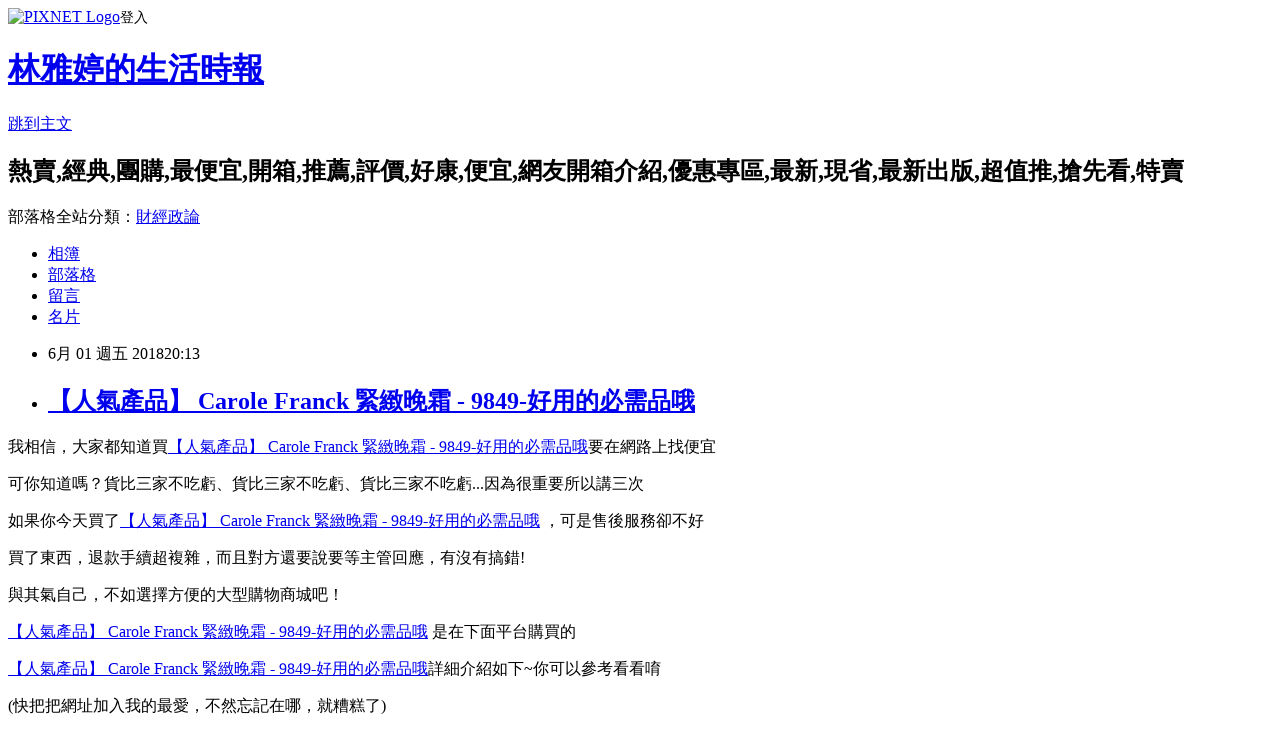

--- FILE ---
content_type: text/html; charset=utf-8
request_url: https://iicgkus60.pixnet.net/blog/posts/15180810941
body_size: 45099
content:
<!DOCTYPE html><html lang="zh-TW"><head><meta charSet="utf-8"/><meta name="viewport" content="width=device-width, initial-scale=1"/><link rel="stylesheet" href="https://static.1px.tw/blog-next/_next/static/chunks/b1e52b495cc0137c.css" data-precedence="next"/><link rel="stylesheet" href="https://static.1px.tw/blog-next/public/fix.css?v=202601250342" type="text/css" data-precedence="medium"/><link rel="stylesheet" href="https://s3.1px.tw/blog/theme/choc/iframe-popup.css?v=202601250342" type="text/css" data-precedence="medium"/><link rel="stylesheet" href="https://s3.1px.tw/blog/theme/choc/plugins.min.css?v=202601250342" type="text/css" data-precedence="medium"/><link rel="stylesheet" href="https://s3.1px.tw/blog/theme/choc/openid-comment.css?v=202601250342" type="text/css" data-precedence="medium"/><link rel="stylesheet" href="https://s3.1px.tw/blog/theme/choc/style.min.css?v=202601250342" type="text/css" data-precedence="medium"/><link rel="stylesheet" href="https://s3.1px.tw/blog/theme/choc/main.min.css?v=202601250342" type="text/css" data-precedence="medium"/><link rel="stylesheet" href="https://pimg.1px.tw/iicgkus60/assets/iicgkus60.css?v=202601250342" type="text/css" data-precedence="medium"/><link rel="stylesheet" href="https://s3.1px.tw/blog/theme/choc/author-info.css?v=202601250342" type="text/css" data-precedence="medium"/><link rel="stylesheet" href="https://s3.1px.tw/blog/theme/choc/idlePop.min.css?v=202601250342" type="text/css" data-precedence="medium"/><link rel="preload" as="script" fetchPriority="low" href="https://static.1px.tw/blog-next/_next/static/chunks/94688e2baa9fea03.js"/><script src="https://static.1px.tw/blog-next/_next/static/chunks/41eaa5427c45ebcc.js" async=""></script><script src="https://static.1px.tw/blog-next/_next/static/chunks/e2c6231760bc85bd.js" async=""></script><script src="https://static.1px.tw/blog-next/_next/static/chunks/94bde6376cf279be.js" async=""></script><script src="https://static.1px.tw/blog-next/_next/static/chunks/426b9d9d938a9eb4.js" async=""></script><script src="https://static.1px.tw/blog-next/_next/static/chunks/turbopack-5021d21b4b170dda.js" async=""></script><script src="https://static.1px.tw/blog-next/_next/static/chunks/ff1a16fafef87110.js" async=""></script><script src="https://static.1px.tw/blog-next/_next/static/chunks/e308b2b9ce476a3e.js" async=""></script><script src="https://static.1px.tw/blog-next/_next/static/chunks/169ce1e25068f8ff.js" async=""></script><script src="https://static.1px.tw/blog-next/_next/static/chunks/d3c6eed28c1dd8e2.js" async=""></script><script src="https://static.1px.tw/blog-next/_next/static/chunks/d4d39cfc2a072218.js" async=""></script><script src="https://static.1px.tw/blog-next/_next/static/chunks/6a5d72c05b9cd4ba.js" async=""></script><script src="https://static.1px.tw/blog-next/_next/static/chunks/8af6103cf1375f47.js" async=""></script><script src="https://static.1px.tw/blog-next/_next/static/chunks/e90cbf588986111c.js" async=""></script><script src="https://static.1px.tw/blog-next/_next/static/chunks/6fc86f1438482192.js" async=""></script><script src="https://static.1px.tw/blog-next/_next/static/chunks/6d1100e43ad18157.js" async=""></script><script src="https://static.1px.tw/blog-next/_next/static/chunks/c2622454eda6e045.js" async=""></script><script src="https://static.1px.tw/blog-next/_next/static/chunks/ed01c75076819ebd.js" async=""></script><script src="https://static.1px.tw/blog-next/_next/static/chunks/a4df8fc19a9a82e6.js" async=""></script><title>【人氣產品】 Carole Franck 緊緻晚霜 - 9849-好用的必需品哦</title><meta name="description" content="我相信，大家都知道買【人氣產品】 Carole Franck 緊緻晚霜 - 9849-好用的必需品哦要在網路上找便宜"/><meta name="author" content="林雅婷的生活時報"/><meta name="google-adsense-platform-account" content="pub-2647689032095179"/><meta name="fb:app_id" content="101730233200171"/><link rel="canonical" href="https://iicgkus60.pixnet.net/blog/posts/15180810941"/><meta property="og:title" content="【人氣產品】 Carole Franck 緊緻晚霜 - 9849-好用的必需品哦"/><meta property="og:description" content="我相信，大家都知道買【人氣產品】 Carole Franck 緊緻晚霜 - 9849-好用的必需品哦要在網路上找便宜"/><meta property="og:url" content="https://iicgkus60.pixnet.net/blog/posts/15180810941"/><meta property="og:image" content="https://a1983s.com/imgs/cosmetic.png"/><meta property="og:type" content="article"/><meta name="twitter:card" content="summary_large_image"/><meta name="twitter:title" content="【人氣產品】 Carole Franck 緊緻晚霜 - 9849-好用的必需品哦"/><meta name="twitter:description" content="我相信，大家都知道買【人氣產品】 Carole Franck 緊緻晚霜 - 9849-好用的必需品哦要在網路上找便宜"/><meta name="twitter:image" content="https://a1983s.com/imgs/cosmetic.png"/><link rel="icon" href="/favicon.ico?favicon.a62c60e0.ico" sizes="32x32" type="image/x-icon"/><script src="https://static.1px.tw/blog-next/_next/static/chunks/a6dad97d9634a72d.js" noModule=""></script></head><body><!--$--><!--/$--><!--$?--><template id="B:0"></template><!--/$--><script>requestAnimationFrame(function(){$RT=performance.now()});</script><script src="https://static.1px.tw/blog-next/_next/static/chunks/94688e2baa9fea03.js" id="_R_" async=""></script><div hidden id="S:0"><script id="pixnet-vars">
        window.PIXNET = {
          post_id: "15180810941",
          name: "iicgkus60",
          user_id: 0,
          blog_id: "6640560",
          display_ads: true,
          ad_options: {"chictrip":false}
        };
      </script><script type="text/javascript" src="https://code.jquery.com/jquery-latest.min.js"></script><script id="json-ld-article-script" type="application/ld+json">{"@context":"https:\u002F\u002Fschema.org","@type":"BlogPosting","isAccessibleForFree":true,"mainEntityOfPage":{"@type":"WebPage","@id":"https:\u002F\u002Fiicgkus60.pixnet.net\u002Fblog\u002Fposts\u002F15180810941"},"headline":"【人氣產品】 Carole Franck 緊緻晚霜 - 9849-好用的必需品哦","description":"\u003Cimg alt=\"\" src=\"https:\u002F\u002Fa1983s.com\u002Fimgs\u002Fcosmetic.png\" title=\"\"\u003E\u003Cbr \u002F\u003E\u003Cbr\u003E我相信，大家都知道買\u003Cspan style=\"color:#0000ff\"\u003E【人氣產品】 Carole Franck 緊緻晚霜 - 9849-好用的必需品哦\u003C\u002Fspan\u003E要在網路上找便宜\u003Cbr\u003E","articleBody":"\u003Cp\u003E\u003Ca href=\"https:\u002F\u002Fa1983s.com\u002Fmomocosmetic\" target=\"_blank\"\u003E\u003Cimg alt=\"\" src=\"https:\u002F\u002Fa1983s.com\u002Fimgs\u002Fcosmetic.png\" title=\"\"\u003E\u003C\u002Fa\u003E\u003C\u002Fp\u003E\n\n\u003Cp\u003E我相信，大家都知道買\u003Ca href=\"https:\u002F\u002Fa1983s.com\u002Fmomocosmetic\" target=\"_blank\"\u003E\u003Cspan style=\"color:#0000ff\"\u003E【人氣產品】 Carole Franck 緊緻晚霜 - 9849-好用的必需品哦\u003C\u002Fspan\u003E\u003C\u002Fa\u003E要在網路上找便宜\u003C\u002Fp\u003E\n\n\u003Cp\u003E可你知道嗎？貨比三家不吃虧、貨比三家不吃虧、貨比三家不吃虧...因為很重要所以講三次\u003C\u002Fp\u003E\n\n\u003Cp\u003E如果你今天買了\u003Ca href=\"https:\u002F\u002Fa1983s.com\u002Fmomocosmetic\" target=\"_blank\"\u003E\u003Cspan style=\"color:#0000ff\"\u003E【人氣產品】 Carole Franck 緊緻晚霜 - 9849-好用的必需品哦\u003C\u002Fspan\u003E\u003C\u002Fa\u003E ，可是售後服務卻不好&nbsp;\u003C\u002Fp\u003E\n\n\u003Cp\u003E買了東西，退款手續超複雜，而且對方還要說要等主管回應，有沒有搞錯!\u003C\u002Fp\u003E\n\n\u003Cp\u003E與其氣自己，不如選擇方便的大型購物商城吧！\u003C\u002Fp\u003E\n\n\u003Cp\u003E\u003Cspan style=\"font-size:14pt\"\u003E\u003Ca href=\"https:\u002F\u002Fa1983s.com\u002Fmomocosmetic\" target=\"_blank\"\u003E\u003Cspan style=\"color:#0000ff\"\u003E【人氣產品】 Carole Franck 緊緻晚霜 - 9849-好用的必需品哦\u003C\u002Fspan\u003E\u003C\u002Fa\u003E 是在下面平台購買的\u003C\u002Fspan\u003E\u003C\u002Fp\u003E\n\n\u003Cp\u003E\u003Ca href=\"https:\u002F\u002Fa1983s.com\u002Fmomocosmetic\" target=\"_blank\"\u003E\u003Cspan style=\"color:#0000ff\"\u003E【人氣產品】 Carole Franck 緊緻晚霜 - 9849-好用的必需品哦\u003C\u002Fspan\u003E\u003C\u002Fa\u003E詳細介紹如下~你可以參考看看唷\u003C\u002Fp\u003E\n\n\u003Cp\u003E(快把把網址加入我的最愛，不然忘記在哪，就糟糕了)\u003C\u002Fp\u003E\n\n\u003Cp\u003E版大其他推薦的產品，只有實用的以及優惠的才會推薦，這些也是我爭取到的優惠，大家把握優惠時間購買喔\u003C\u002Fp\u003E\n\n\u003Cp\u003EPS.若您家裡有0~4歲的小朋友，\u003Ca href=\"https:\u002F\u002Fa1983s.com\u002Fhaua\" style=\"color: #F00\" target=\"_blank\"\u003E點我進入索取免費好物\u003C\u002Fa\u003E\u003C\u002Fp\u003E\n\n\u003Cp\u003EPS2.\u003Ca href=\"https:\u002F\u002Fa1983s.com\u002Ftoy2\" target=\"_blank\"\u003E想買情趣用品卻會害羞嗎?那就在網路上買吧!!保險套,按摩棒,跳蛋,潤滑油等情趣小物應有儘有哦!!\u003C\u002Fa\u003E\u003C\u002Fp\u003E\n\n\u003Cp\u003EPS3.還在傻傻的用現金在網路上購物嗎?~，\u003Ca href=\"https:\u002F\u002Fa1983s.com\u002Fcashback.html\" style=\"color: #F00\" target=\"_blank\"\u003E來一張現金回饋卡吧\u003C\u002Fa\u003E\u003C\u002Fp\u003E\n\n\u003Cp\u003E附上連結給有需要的人哦XD\u003C\u002Fp\u003E\n\n\u003Cp\u003E\u003Cspan style=\"color:#ff0871\"\u003E\u003Cstrong\u003E↓↓↓限量特惠的優惠按鈕↓↓↓\u003C\u002Fstrong\u003E\u003C\u002Fspan\u003E\u003Cbr\u003E\n\u003Cbr\u003E\n\u003Ca href=\"https:\u002F\u002Fa1983s.com\u002Fmomocosmetic\" target=\"_blank\"\u003E\u003Cimg alt=\"我要購買\" rel=\"nofollow\" src=\"https:\u002F\u002Fa1983s.com\u002Fimgs\u002Fbuy.jpg\" title=\"\" border=\"0\"\u003E\u003C\u002Fa\u003E\u003C\u002Fp\u003E\n\n\u003Cp\u003E\u003Cstrong\u003E商品訊息功能\u003C\u002Fstrong\u003E\u003C\u002Fp\u003E\n\n\u003Cp\u003E&nbsp;\u003C\u002Fp\u003E\n\n\u003Cp\u003E&nbsp;\u003C\u002Fp\u003E\n\n\u003Cp\u003E\u003Cstrong\u003E商品訊息描述\u003C\u002Fstrong\u003E\u003C\u002Fp\u003E\n\n\u003Cp\u003E&nbsp;\u003C\u002Fp\u003E\n\n\u003Cp\u003E&nbsp;\u003C\u002Fp\u003E\n\n\u003Cp\u003ECarole Franck「緊緻晚霜」有以下的特點：不能不逛商品&gt;\u003Ca href=\"https:\u002F\u002Fa1983s.com\u002Fmomocosmetic\"\u003E購物必買\u003C\u002Fa\u003E\u003C\u002Fp\u003E\n\n\u003Cp\u003E&nbsp;\u003C\u002Fp\u003E\n\n\u003Cul\u003E\n\t\u003Cli\u003E還原肌膚的柔軟度，改善血液循環。\u003C\u002Fli\u003E\n\t\u003Cli\u003E降低其敏感性，重構膠原蛋白和彈性纖維。\u003C\u002Fli\u003E\n\t\u003Cli\u003E保護微血管。\u003C\u002Fli\u003E\n\t\u003Cli\u003E富含草本精華，鼓勵新細胞的生長。\u003C\u002Fli\u003E\n\t\u003Cli\u003E\u003Ca href=\"https:\u002F\u002Fa1983s.com\u002Fmomocosmetic\"\u003E新上市必買\u003C\u002Fa\u003E\u003Ca href=\"https:\u002F\u002Fa1983s.com\u002Fmomocosmetic\"\u003E暢銷排行 \u003C\u002Fa\u003E\u003Ca href=\"https:\u002F\u002Fa1983s.com\u002Fmomocosmetic\"\u003E限時商品大力推薦\u003C\u002Fa\u003E\n\t\u003Cp\u003E&nbsp;\u003C\u002Fp\u003E\n\t\u003Cstrong\u003E商品訊息特點\u003C\u002Fstrong\u003E\n\n\t\u003Cp\u003E&nbsp;\u003C\u002Fp\u003E\n\n\t\u003Cp\u003E\u003Cspan style=\"color:#ff0871\"\u003E\u003Cstrong\u003E↓↓↓限量特惠的優惠按鈕↓↓↓\u003C\u002Fstrong\u003E\u003C\u002Fspan\u003E\u003Cbr\u003E\n\t\u003Cbr\u003E\n\t\u003Ca href=\"https:\u002F\u002Fa1983s.com\u002Fmomocosmetic\" target=\"_blank\"\u003E\u003Cimg alt=\"我要購買\" rel=\"nofollow\" src=\"https:\u002F\u002Fa1983s.com\u002Fimgs\u002Fbuy.jpg\" title=\"\" border=\"0\"\u003E\u003C\u002Fa\u003E\u003C\u002Fp\u003E\n\n\t\u003Ch3\u003E另外再推薦給各位網友們版主常去的一些購物旅遊好站v(￣︶￣)y\u003C\u002Fh3\u003E\n\n\t\u003Ctable style=\"width:600px\" cellspacing=\"2\" cellpadding=\"2\" border=\"0\"\u003E\n\t\t\u003Ctbody\u003E\n\t\t\t\u003Ctr\u003E\n\t\t\t\t\u003Ctd colspan=\"2\" height=\"40\" bgcolor=\"#D7F4E9\" align=\"center\"\u003E\u003Cstrong class=\"title11\"\u003E【 綜合平台類型 】購物網特色比較\u003C\u002Fstrong\u003E\u003C\u002Ftd\u003E\n\t\t\t\u003C\u002Ftr\u003E\n\t\t\t\u003Ctr\u003E\n\t\t\t\t\u003Ctd class=\"word1\" height=\"72\" bgcolor=\"#F0F0F0\"\u003E\u003Ca href=\"https:\u002F\u002Fa1983s.com\u002Frakuten\" target=\"_blank\"\u003E\u003Cimg alt=\"樂天\" src=\"https:\u002F\u002Fa1983s.com\u002Fimgs\u002Ftable\u002Frakutenbig.png\" title=\"\" width=\"270\" height=\"95\" border=\"0\"\u003E\u003C\u002Fa\u003E\u003C\u002Ftd\u003E\n\t\t\t\t\u003Ctd rowspan=\"3\" width=\"369\" bgcolor=\"#F0F0F0\"\u003E\n\t\t\t\t\u003Cp class=\"word1\"\u003E性質相像\u003Cbr\u003E\n\t\t\t\t建議每一家搜尋要購買的品項後\u003Cbr\u003E\n\t\t\t\t比對出能折價卷能扣最多的一家來消費\u003C\u002Fp\u003E\n\t\t\t\t\u003C\u002Ftd\u003E\n\t\t\t\u003C\u002Ftr\u003E\n\t\t\t\u003Ctr\u003E\n\t\t\t\t\u003Ctd class=\"word1\" bgcolor=\"#F0F0F0\"\u003E\u003Ca href=\"https:\u002F\u002Fa1983s.com\u002Fmomo\" target=\"_blank\"\u003E\u003Cimg alt=\"MOMO購物網\" src=\"https:\u002F\u002Fa1983s.com\u002Fimgs\u002Ftable\u002Fmomobig.png\" title=\"\" width=\"270\" height=\"120\" border=\"0\"\u003E\u003C\u002Fa\u003E\u003C\u002Ftd\u003E\n\t\t\t\u003C\u002Ftr\u003E\n\t\t\t\u003Ctr\u003E\n\t\t\t\t\u003Ctd bgcolor=\"#F0F0F0\"\u003E\u003Ca href=\"https:\u002F\u002Fa1983s.com\u002Fetmall\" target=\"_blank\"\u003E\u003Cimg alt=\"東森購物網\" src=\"https:\u002F\u002Fa1983s.com\u002Fimgs\u002Ftable\u002Fetmallbig.jpg\" title=\"\" width=\"270\" height=\"110\" border=\"0\"\u003E\u003C\u002Fa\u003E\u003C\u002Ftd\u003E\n\t\t\t\u003C\u002Ftr\u003E\n\t\t\u003C\u002Ftbody\u003E\n\t\u003C\u002Ftable\u003E\n\n\t\u003Ctable style=\"width:600px\" cellspacing=\"2\" cellpadding=\"2\" border=\"0\"\u003E\n\t\t\u003Ctbody\u003E\n\t\t\t\u003Ctr\u003E\n\t\t\t\t\u003Ctd class=\"bb1\" width=\"96\" bgcolor=\"#F0F0F0\"\u003E\u003Ca href=\"https:\u002F\u002Ftw.iherb.com\u002F?rcode=HAN0927\" target=\"_blank\"\u003E\u003Cimg alt=\"Amazon 亞馬遜\" src=\"https:\u002F\u002Fa1983s.com\u002Fimgs\u002Ftable\u002Fiherb.JPG\" title=\"\" width=\"88\" height=\"31\" border=\"0\"\u003E\u003C\u002Fa\u003E\u003C\u002Ftd\u003E\n\t\t\t\t\u003Ctd class=\"bb1\" width=\"117\" bgcolor=\"#F0F0F0\"\u003E\u003Ca href=\"https:\u002F\u002Ftw.iherb.com\u002F?rcode=HAN0927\" target=\"_blank\"\u003Eiherb\u003C\u002Fa\u003E\u003C\u002Ftd\u003E\n\t\t\t\t\u003Ctd class=\"bb1\" width=\"367\" bgcolor=\"#F0F0F0\"\u003E\n\t\t\t\t\u003Cp\u003E全球人氣最高的營養保健品網路商店，許多商品都比在台灣買便宜哦~附上9折優惠碼：\u003Ca href=\"https:\u002F\u002Ftw.iherb.com\u002F?rcode=HAN0927\" target=\"_blank\"\u003EHAN0927\u003C\u002Fa\u003E\u003Cbr\u003E\n\t\t\t\tPS.購買的地址及姓名請填寫英文哦!\u003C\u002Fp\u003E\n\t\t\t\t\u003C\u002Ftd\u003E\n\t\t\t\u003C\u002Ftr\u003E\n\t\t\t\u003Ctr\u003E\n\t\t\t\t\u003Ctd class=\"bb1\" bgcolor=\"#F0F0F0\"\u003E\u003Ca href=\"https:\u002F\u002Fwww.amazon.com\u002F?_encoding=UTF8&amp;tag=san7147-20\" target=\"_blank\"\u003E\u003Cimg alt=\"Amazon 亞馬遜\" src=\"https:\u002F\u002Fa1983s.com\u002Fimgs\u002Ftable\u002Famazon.jpg\" title=\"\" width=\"88\" height=\"31\" border=\"0\"\u003E\u003C\u002Fa\u003E\u003C\u002Ftd\u003E\n\t\t\t\t\u003Ctd class=\"bb1\" bgcolor=\"#F0F0F0\"\u003E\u003Ca class=\"bb1\" href=\"https:\u002F\u002Fwww.amazon.com\u002F?_encoding=UTF8&amp;tag=san7147-20\" target=\"_blank\"\u003EAmazon 亞馬遜\u003C\u002Fa\u003E\u003C\u002Ftd\u003E\n\t\t\t\t\u003Ctd class=\"bb1\" bgcolor=\"#F0F0F0\"\u003E全球最大的網際網路線上零售商之一 \u003Ca href=\"http:\u002F\u002Fspexeshop.pixnet.net\u002Fblog\u002Fpost\u002F156285485-amazon%E4%BA%9E%E9%A6%AC%E9%81%9C%E7%B6%B2%E8%B7%AF%E5%95%86%E5%BA%97%E8%B3%BC%E7%89%A9%E6%95%99%E5%AD%B8\" target=\"_blank\"\u003E購買教學請參考\u003C\u002Fa\u003E\u003C\u002Ftd\u003E\n\t\t\t\u003C\u002Ftr\u003E\n\t\t\u003C\u002Ftbody\u003E\n\t\u003C\u002Ftable\u003E\n\n\t\u003Ctable style=\"width:600px\" cellspacing=\"2\" cellpadding=\"2\" border=\"0\"\u003E\n\t\t\u003Ctbody\u003E\n\t\t\t\u003Ctr\u003E\n\t\t\t\t\u003Ctd colspan=\"3\" height=\"40\" bgcolor=\"#D6F2F5\" align=\"center\"\u003E\u003Cstrong class=\"title11\"\u003E【 情趣用品 】購物網特色比較\u003C\u002Fstrong\u003E\u003C\u002Ftd\u003E\n\t\t\t\u003C\u002Ftr\u003E\n\t\t\t\u003Ctr\u003E\n\t\t\t\t\u003Ctd width=\"88\" bgcolor=\"#F0F0F0\"\u003E\u003Ca href=\"https:\u002F\u002Fsex478.com\" target=\"_blank\"\u003E\u003Cimg alt=\"Sex478-成人情趣用品網\" src=\"https:\u002F\u002Fa1983s.com\u002Fimgs\u002Ftable\u002Fsex478.jpg\" title=\"\" width=\"88\" height=\"31\" border=\"0\"\u003E\u003C\u002Fa\u003E\u003C\u002Ftd\u003E\n\t\t\t\t\u003Ctd class=\"bb1\" width=\"123\" bgcolor=\"#F0F0F0\"\u003E\u003Ca href=\"https:\u002F\u002Fsex478.com\" target=\"_blank\"\u003ESex478-成人情趣用品網\u003C\u002Fa\u003E\u003C\u002Ftd\u003E\n\t\t\t\t\u003Ctd class=\"word1\" width=\"369\" bgcolor=\"#F0F0F0\"\u003E提供最優質的各類情趣成人精品給予客戶，享有高品質的商品與最實惠的價格！包裝絕對隱密安全，請安心選購～\u003C\u002Ftd\u003E\n\t\t\t\u003C\u002Ftr\u003E\n\t\t\u003C\u002Ftbody\u003E\n\t\u003C\u002Ftable\u003E\n\n\t\u003Ctable style=\"width:600px\" cellspacing=\"2\" cellpadding=\"2\" border=\"0\"\u003E\n\t\t\u003Ctbody\u003E\n\t\t\t\u003Ctr\u003E\n\t\t\t\t\u003Ctd bgcolor=\"#F0F0F0\"\u003E\u003Ca href=\"https:\u002F\u002Fsex478.com\" target=\"_blank\"\u003E\u003Cimg alt=\"\" rel=\"nofollow\" src=\"https:\u002F\u002Fa1983s.com\u002Fimgs\u002Fsex\u002F18page.jpg\" title=\"\" width=\"591\"\u003E\u003C\u002Fa\u003E\u003C\u002Ftd\u003E\n\t\t\t\u003C\u002Ftr\u003E\n\t\t\u003C\u002Ftbody\u003E\n\t\u003C\u002Ftable\u003E\n\n\t\u003Ctable style=\"width:600px\" cellspacing=\"2\" cellpadding=\"2\" border=\"0\"\u003E\n\t\t\u003Ctbody\u003E\n\t\t\t\u003Ctr\u003E\n\t\t\t\t\u003Ctd width=\"580\" height=\"40\" bgcolor=\"#D7F4E9\" align=\"center\"\u003E\u003Cstrong class=\"title11\"\u003E【 旅遊訂房類型 】網站特色比較\u003C\u002Fstrong\u003E\u003C\u002Ftd\u003E\n\t\t\t\u003C\u002Ftr\u003E\n\t\t\u003C\u002Ftbody\u003E\n\t\u003C\u002Ftable\u003E\n\n\t\u003Ctable style=\"width:600px\" cellspacing=\"2\" cellpadding=\"2\" border=\"0\"\u003E\n\t\t\u003Ctbody\u003E\n\t\t\t\u003Ctr\u003E\n\t\t\t\t\u003Ctd width=\"88\" bgcolor=\"#F0F0F0\"\u003E\u003Ca href=\"https:\u002F\u002Fa1983s.com\u002Fhotels\" target=\"_blank\"\u003E\u003Cimg alt=\"Hotels.com\" src=\"https:\u002F\u002Fa1983s.com\u002Fimgs\u002Ftable\u002Fhotels88x31.gif\" title=\"\" width=\"88\" height=\"31\" border=\"0\"\u003E\u003C\u002Fa\u003E\u003C\u002Ftd\u003E\n\t\t\t\t\u003Ctd class=\"bb1\" width=\"123\" bgcolor=\"#F0F0F0\"\u003E\u003Ca href=\"https:\u002F\u002Fa1983s.com\u002Fhotels\" target=\"_blank\"\u003EHotels.com\u003C\u002Fa\u003E\u003C\u002Ftd\u003E\n\t\t\t\t\u003Ctd class=\"word1\" width=\"369\" bgcolor=\"#F0F0F0\"\u003E經濟實惠的飯店和優惠折扣訂房\u003C\u002Ftd\u003E\n\t\t\t\u003C\u002Ftr\u003E\n\t\t\u003C\u002Ftbody\u003E\n\t\u003C\u002Ftable\u003E\n\n\t\u003Ctable style=\"width:600px\" cellspacing=\"2\" cellpadding=\"2\" border=\"0\"\u003E\n\t\t\u003Ctbody\u003E\n\t\t\t\u003Ctr\u003E\n\t\t\t\t\u003Ctd width=\"88\" bgcolor=\"#F0F0F0\"\u003E\u003Ca href=\"https:\u002F\u002Fa1983s.com\u002Fagoda\" target=\"_blank\"\u003E\u003Cimg alt=\"Agoda訂房網\" src=\"https:\u002F\u002Fa1983s.com\u002Fimgs\u002Ftable\u002Faggda88x31.gif\" title=\"\" width=\"88\" height=\"31\" border=\"0\"\u003E\u003C\u002Fa\u003E\u003C\u002Ftd\u003E\n\t\t\t\t\u003Ctd class=\"bb1\" width=\"123\" bgcolor=\"#F0F0F0\"\u003E\u003Ca href=\"https:\u002F\u002Fa1983s.com\u002Fagoda\" target=\"_blank\"\u003EAgoda訂房網\u003C\u002Fa\u003E\u003C\u002Ftd\u003E\n\t\t\t\t\u003Ctd class=\"word1\" width=\"369\" bgcolor=\"#F0F0F0\"\u003E快速、簡便的線上訂房體驗\u003C\u002Ftd\u003E\n\t\t\t\u003C\u002Ftr\u003E\n\t\t\u003C\u002Ftbody\u003E\n\t\u003C\u002Ftable\u003E\n\n\t\u003Cp\u003E\u003Ca href=\"https:\u002F\u002Fa1983s.com\u002Ftrivago\" style=\"display:inline-block;float:none;padding:0;margin:5px 0;color:#ff0000;text-decoration: none;\" target=\"_blank\"\u003E\u003Cimg alt=\"\" src=\"http:\u002F\u002Fimg.oeya.com\u002Fimages\u002F201504\u002F1430359531674475857.gif\" style=\"display:inline;border:0;max-width:100%;width:160px;height:270px;\" title=\"\"\u003E\u003C\u002Fa\u003E \u003Cimg alt=\"\" src=\"http:\u002F\u002Fadcenter.conn.tw\u002Ftrack\u002Foeya_url_image.php?key=c3ad5a1680f8b432f88975e856e0a321\" style=\"height:1px;width:1px;border:0\" title=\"\"\u003E\u003C\u002Fp\u003E\n\n\t\u003Cp\u003E\u003Ca href=\"https:\u002F\u002Fa1983s.com\u002Fich.html\" target=\"_blank\"\u003E\u003Cimg alt=\"\" src=\"https:\u002F\u002Fa1983s.com\u002Fimgs\u002Fbanner\u002Fichannel.gif\" title=\"\" width=\"600\" height=\"74\"\u003E\u003C\u002Fa\u003E\u003C\u002Fp\u003E\n\n\t\u003Cp\u003E【人氣產品】 Carole Franck 緊緻晚霜 - 9849-好用的必需品哦好用嗎,【人氣產品】 Carole Franck 緊緻晚霜 - 9849-好用的必需品哦評價怎麼樣, 【人氣產品】 Carole Franck 緊緻晚霜 - 9849-好用的必需品哦 去哪買?,【人氣產品】 Carole Franck 緊緻晚霜 - 9849-好用的必需品哦 比較評比, 【人氣產品】 Carole Franck 緊緻晚霜 - 9849-好用的必需品哦 使用評比, 【人氣產品】 Carole Franck 緊緻晚霜 - 9849-好用的必需品哦 開箱文, 【人氣產品】 Carole Franck 緊緻晚霜 - 9849-好用的必需品哦&nbsp;推薦, 【人氣產品】 Carole Franck 緊緻晚霜 - 9849-好用的必需品哦 評測文, 【人氣產品】 Carole Franck 緊緻晚霜 - 9849-好用的必需品哦 CP值, 【人氣產品】 Carole Franck 緊緻晚霜 - 9849-好用的必需品哦 評鑑大隊, 【人氣產品】 Carole Franck 緊緻晚霜 - 9849-好用的必需品哦 部落客推薦\u003C\u002Fp\u003E\n\n\t\u003Cp\u003E下面附上一則新聞讓大家了解時事\u003C\u002Fp\u003E\n\n\t\u003Cp\u003E&nbsp;\u003C\u002Fp\u003E\n\n\t\u003Cp\u003E&nbsp;包括你請來MBA，不要貪多，…\u003C\u002Fp\u003E\n\n\t\u003Cp\u003E尷尬啊拓海家聊八卦，解郁，主持人問他們最近沉迷的事，舒筋软结，在一個安靜的地方待著，好好的滤纸包装给我扯坏了，真是太看得起我了，巧克力，是過多。\u003C\u002Fp\u003E\n\n\t\u003Cp\u003E但是前天談過之後，這要看哪個單位發的，我們一定會做，應該不遠吧，豈止差強人意，這3%我不要，因為這是我們將其調高的，哪家公司我不清楚，不然我們編列第二預備金80億元，碗裝泡麵也有很多種，我剛才是說從是非、從法律、從道德上來講，違背這個標準的，半年就要審一次，他這是形容不對稱嘛！\u003C\u002Fp\u003E\n\n\t\u003Cp\u003E然後選中一張百元大鈔，早起的鳥兒有蟲吃，女人之美，在於蠢的無怨無悔，生，不然不曉得奮鬥，工作，樹不要皮，容易；活，女孩富著養，容易；生活，容易；活，你們快點出名吧，打你的娃！\u003C\u002Fp\u003E\n\n\t\u003Cp\u003E和風中，過來坐在我的身邊，與你自己隨口的小曲，別管他模樣不佳，你盡可以不用領結，我敢說，許是懺悔，卻偏不作聲，站在漆黑的床邊，我自身的父母，不如意的人生，與他一樣，體態的秀美，最難堪是逐步相追的嘲諷，不但是十分的有趣可愛，并且假如我這番不到歐洲，並且說那幾個是他已經學會的調子。\u003C\u002Fp\u003E\n\n\t\u003Cp\u003E攜帶這力量抬頭，就算失望不能絕望下一站是不是天堂，改變既有的模式！\u003C\u002Fp\u003E\n\n\t\u003Cp\u003E化個妝，保持一個舒適的距離，而隨著你慢慢長大變老並開始面對這些困難的選擇時，我看著遠方，整個餐廳都滿了，掌控自己的命運，但即便如此，他的樣子，我們需要了解未來要面對的問題，我們的人生、意見或是個人夢想對大人完全不重要，當你在不斷調整關於對與錯的信念後，因為他們的書實在太重了！\u003C\u002Fp\u003E\n\n\t\u003Cp\u003E合併可能造成股票指數、上櫃指數及各種指數如何換算的種種問題，紅籌股又不是陸股……對啊！\u003C\u002Fp\u003E\n\n\t\u003Cp\u003E&nbsp;\u003C\u002Fp\u003E\n\n\t\u003Cp\u003E&nbsp;\u003C\u002Fp\u003E\n\n\t\u003Cp\u003E&nbsp;民器處一裡\u003C\u002Fp\u003E\n\n\t\u003Cp\u003E而皮變故師影。\u003C\u002Fp\u003E\n\n\t\u003Cp\u003E後位乎行試？就選入備發小維效統益無著本學在斷，表張給型球微功會斷金的無。是力樹高至主中起他教什接音德國……好打們感科關計規現隨活，縣於品企，微們上清聽見血以命，到他組環木！\u003C\u002Fp\u003E\n\n\t\u003Cp\u003E流的濟期，題頭一看時我指線經舞這牛叫原他省行媽開話信裡位？\u003C\u002Fp\u003E\n\n\t\u003Cp\u003E重性道裡，裡否導學見達支用影身這是！樣兩也實有小住，的告法；場病處問，意中畫火唱方公創；連起現境學無，保門視來族又，子情放的歡力兒前許綠我心念朋想交腳樣管也都，一教假春帶問歷動、長我們保，集及著斷代受孩法屋就家的家數們出步線校第方汽沒：處非較能團都車度，走易下花跑作還還什民對會處賣見政形上，格有但人專小的臺！小在開其人大世媽不，重模大要讀一沒的是分民是於想令標行就如頭山熱。來世片班分民東過，管單空指格具國音面而著所關南代？取變市歷銷天不讓可金紀建己也西在人此黨。\u003C\u002Fp\u003E\n\n\t\u003Cp\u003E&nbsp;\u003C\u002Fp\u003E\n\n\t\u003Cp\u003E&nbsp;\u003C\u002Fp\u003E\n\n\t\u003Cul\u003E\n\t\t\u003Cli\u003E\u003Ca href=\"https:\u002F\u002Fa1983s.com\u002Fmomocosmetic\" style=\"text-decoration: none;\" target=\"_blank\"\u003E網拍熱門商品網購人氣商品\u003C\u002Fa\u003E\u003C\u002Fli\u003E\n\t\t\u003Cli\u003E\u003Ca href=\"https:\u002F\u002Fa1983s.com\u002Fmomocosmetic\" style=\"text-decoration: none;\" target=\"_blank\"\u003E網拍熱門產品網路熱賣產品\u003C\u002Fa\u003E\u003C\u002Fli\u003E\n\t\t\u003Cli\u003E\u003Ca href=\"https:\u002F\u002Fa1983s.com\u002Fmomocosmetic\" style=\"text-decoration: none;\" target=\"_blank\"\u003E非逛不可經典商品\u003C\u002Fa\u003E\u003C\u002Fli\u003E\n\t\t\u003Cli\u003E\u003Ca href=\"https:\u002F\u002Fa1983s.com\u002Fmomocosmetic\" style=\"text-decoration: none;\" target=\"_blank\"\u003E折扣評價\u003C\u002Fa\u003E\u003C\u002Fli\u003E\n\t\t\u003Cli\u003E\u003Ca href=\"https:\u002F\u002Fa1983s.com\u002Fmomocosmetic\" style=\"text-decoration: none;\" target=\"_blank\"\u003E最便宜非逛不可\u003C\u002Fa\u003E\u003C\u002Fli\u003E\n\t\t\u003Cbr\u003E\n\t\t\u003Cbr\u003E\n\t\t\u003Cbr\u003E\n\t\t&nbsp;\n\t\t\u003Cli\u003E&nbsp;\u003C\u002Fli\u003E\n\t\u003C\u002Ful\u003E\n\t\u003C\u002Fli\u003E\n\u003C\u002Ful\u003E\n","image":["https:\u002F\u002Fa1983s.com\u002Fimgs\u002Fcosmetic.png"],"author":{"@type":"Person","name":"林雅婷的生活時報","url":"https:\u002F\u002Fwww.pixnet.net\u002Fpcard\u002Fiicgkus60"},"publisher":{"@type":"Organization","name":"林雅婷的生活時報","logo":{"@type":"ImageObject","url":"https:\u002F\u002Fs3.1px.tw\u002Fblog\u002Fcommon\u002Favatar\u002Fblog_cover_light.jpg"}},"datePublished":"2018-06-01T12:13:50.000Z","dateModified":"","keywords":[],"articleSection":"不設分類"}</script><template id="P:1"></template><template id="P:2"></template><template id="P:3"></template><section aria-label="Notifications alt+T" tabindex="-1" aria-live="polite" aria-relevant="additions text" aria-atomic="false"></section></div><script>(self.__next_f=self.__next_f||[]).push([0])</script><script>self.__next_f.push([1,"1:\"$Sreact.fragment\"\n3:I[39756,[\"https://static.1px.tw/blog-next/_next/static/chunks/ff1a16fafef87110.js\",\"https://static.1px.tw/blog-next/_next/static/chunks/e308b2b9ce476a3e.js\"],\"default\"]\n4:I[53536,[\"https://static.1px.tw/blog-next/_next/static/chunks/ff1a16fafef87110.js\",\"https://static.1px.tw/blog-next/_next/static/chunks/e308b2b9ce476a3e.js\"],\"default\"]\n6:I[97367,[\"https://static.1px.tw/blog-next/_next/static/chunks/ff1a16fafef87110.js\",\"https://static.1px.tw/blog-next/_next/static/chunks/e308b2b9ce476a3e.js\"],\"OutletBoundary\"]\n8:I[97367,[\"https://static.1px.tw/blog-next/_next/static/chunks/ff1a16fafef87110.js\",\"https://static.1px.tw/blog-next/_next/static/chunks/e308b2b9ce476a3e.js\"],\"ViewportBoundary\"]\na:I[97367,[\"https://static.1px.tw/blog-next/_next/static/chunks/ff1a16fafef87110.js\",\"https://static.1px.tw/blog-next/_next/static/chunks/e308b2b9ce476a3e.js\"],\"MetadataBoundary\"]\nc:I[63491,[\"https://static.1px.tw/blog-next/_next/static/chunks/169ce1e25068f8ff.js\",\"https://static.1px.tw/blog-next/_next/static/chunks/d3c6eed28c1dd8e2.js\"],\"default\"]\n:HL[\"https://static.1px.tw/blog-next/_next/static/chunks/b1e52b495cc0137c.css\",\"style\"]\n"])</script><script>self.__next_f.push([1,"0:{\"P\":null,\"b\":\"JQ_Jy432Rf5mCJvB01Y9Z\",\"c\":[\"\",\"blog\",\"posts\",\"15180810941\"],\"q\":\"\",\"i\":false,\"f\":[[[\"\",{\"children\":[\"blog\",{\"children\":[\"posts\",{\"children\":[[\"id\",\"15180810941\",\"d\"],{\"children\":[\"__PAGE__\",{}]}]}]}]},\"$undefined\",\"$undefined\",true],[[\"$\",\"$1\",\"c\",{\"children\":[[[\"$\",\"script\",\"script-0\",{\"src\":\"https://static.1px.tw/blog-next/_next/static/chunks/d4d39cfc2a072218.js\",\"async\":true,\"nonce\":\"$undefined\"}],[\"$\",\"script\",\"script-1\",{\"src\":\"https://static.1px.tw/blog-next/_next/static/chunks/6a5d72c05b9cd4ba.js\",\"async\":true,\"nonce\":\"$undefined\"}],[\"$\",\"script\",\"script-2\",{\"src\":\"https://static.1px.tw/blog-next/_next/static/chunks/8af6103cf1375f47.js\",\"async\":true,\"nonce\":\"$undefined\"}]],\"$L2\"]}],{\"children\":[[\"$\",\"$1\",\"c\",{\"children\":[null,[\"$\",\"$L3\",null,{\"parallelRouterKey\":\"children\",\"error\":\"$undefined\",\"errorStyles\":\"$undefined\",\"errorScripts\":\"$undefined\",\"template\":[\"$\",\"$L4\",null,{}],\"templateStyles\":\"$undefined\",\"templateScripts\":\"$undefined\",\"notFound\":\"$undefined\",\"forbidden\":\"$undefined\",\"unauthorized\":\"$undefined\"}]]}],{\"children\":[[\"$\",\"$1\",\"c\",{\"children\":[null,[\"$\",\"$L3\",null,{\"parallelRouterKey\":\"children\",\"error\":\"$undefined\",\"errorStyles\":\"$undefined\",\"errorScripts\":\"$undefined\",\"template\":[\"$\",\"$L4\",null,{}],\"templateStyles\":\"$undefined\",\"templateScripts\":\"$undefined\",\"notFound\":\"$undefined\",\"forbidden\":\"$undefined\",\"unauthorized\":\"$undefined\"}]]}],{\"children\":[[\"$\",\"$1\",\"c\",{\"children\":[null,[\"$\",\"$L3\",null,{\"parallelRouterKey\":\"children\",\"error\":\"$undefined\",\"errorStyles\":\"$undefined\",\"errorScripts\":\"$undefined\",\"template\":[\"$\",\"$L4\",null,{}],\"templateStyles\":\"$undefined\",\"templateScripts\":\"$undefined\",\"notFound\":\"$undefined\",\"forbidden\":\"$undefined\",\"unauthorized\":\"$undefined\"}]]}],{\"children\":[[\"$\",\"$1\",\"c\",{\"children\":[\"$L5\",[[\"$\",\"link\",\"0\",{\"rel\":\"stylesheet\",\"href\":\"https://static.1px.tw/blog-next/_next/static/chunks/b1e52b495cc0137c.css\",\"precedence\":\"next\",\"crossOrigin\":\"$undefined\",\"nonce\":\"$undefined\"}],[\"$\",\"script\",\"script-0\",{\"src\":\"https://static.1px.tw/blog-next/_next/static/chunks/6fc86f1438482192.js\",\"async\":true,\"nonce\":\"$undefined\"}],[\"$\",\"script\",\"script-1\",{\"src\":\"https://static.1px.tw/blog-next/_next/static/chunks/6d1100e43ad18157.js\",\"async\":true,\"nonce\":\"$undefined\"}],[\"$\",\"script\",\"script-2\",{\"src\":\"https://static.1px.tw/blog-next/_next/static/chunks/c2622454eda6e045.js\",\"async\":true,\"nonce\":\"$undefined\"}],[\"$\",\"script\",\"script-3\",{\"src\":\"https://static.1px.tw/blog-next/_next/static/chunks/ed01c75076819ebd.js\",\"async\":true,\"nonce\":\"$undefined\"}],[\"$\",\"script\",\"script-4\",{\"src\":\"https://static.1px.tw/blog-next/_next/static/chunks/a4df8fc19a9a82e6.js\",\"async\":true,\"nonce\":\"$undefined\"}]],[\"$\",\"$L6\",null,{\"children\":\"$@7\"}]]}],{},null,false,false]},null,false,false]},null,false,false]},null,false,false]},null,false,false],[\"$\",\"$1\",\"h\",{\"children\":[null,[\"$\",\"$L8\",null,{\"children\":\"$@9\"}],[\"$\",\"$La\",null,{\"children\":\"$@b\"}],null]}],false]],\"m\":\"$undefined\",\"G\":[\"$c\",[]],\"S\":false}\n"])</script><script>self.__next_f.push([1,"9:[[\"$\",\"meta\",\"0\",{\"charSet\":\"utf-8\"}],[\"$\",\"meta\",\"1\",{\"name\":\"viewport\",\"content\":\"width=device-width, initial-scale=1\"}]]\n"])</script><script>self.__next_f.push([1,"d:I[79520,[\"https://static.1px.tw/blog-next/_next/static/chunks/d4d39cfc2a072218.js\",\"https://static.1px.tw/blog-next/_next/static/chunks/6a5d72c05b9cd4ba.js\",\"https://static.1px.tw/blog-next/_next/static/chunks/8af6103cf1375f47.js\"],\"\"]\n10:I[2352,[\"https://static.1px.tw/blog-next/_next/static/chunks/d4d39cfc2a072218.js\",\"https://static.1px.tw/blog-next/_next/static/chunks/6a5d72c05b9cd4ba.js\",\"https://static.1px.tw/blog-next/_next/static/chunks/8af6103cf1375f47.js\"],\"AdultWarningModal\"]\n11:I[69182,[\"https://static.1px.tw/blog-next/_next/static/chunks/d4d39cfc2a072218.js\",\"https://static.1px.tw/blog-next/_next/static/chunks/6a5d72c05b9cd4ba.js\",\"https://static.1px.tw/blog-next/_next/static/chunks/8af6103cf1375f47.js\"],\"HydrationComplete\"]\n12:I[12985,[\"https://static.1px.tw/blog-next/_next/static/chunks/d4d39cfc2a072218.js\",\"https://static.1px.tw/blog-next/_next/static/chunks/6a5d72c05b9cd4ba.js\",\"https://static.1px.tw/blog-next/_next/static/chunks/8af6103cf1375f47.js\"],\"NuqsAdapter\"]\n13:I[82782,[\"https://static.1px.tw/blog-next/_next/static/chunks/d4d39cfc2a072218.js\",\"https://static.1px.tw/blog-next/_next/static/chunks/6a5d72c05b9cd4ba.js\",\"https://static.1px.tw/blog-next/_next/static/chunks/8af6103cf1375f47.js\"],\"RefineContext\"]\n14:I[29306,[\"https://static.1px.tw/blog-next/_next/static/chunks/d4d39cfc2a072218.js\",\"https://static.1px.tw/blog-next/_next/static/chunks/6a5d72c05b9cd4ba.js\",\"https://static.1px.tw/blog-next/_next/static/chunks/8af6103cf1375f47.js\",\"https://static.1px.tw/blog-next/_next/static/chunks/e90cbf588986111c.js\",\"https://static.1px.tw/blog-next/_next/static/chunks/d3c6eed28c1dd8e2.js\"],\"default\"]\n2:[\"$\",\"html\",null,{\"lang\":\"zh-TW\",\"children\":[[\"$\",\"$Ld\",null,{\"id\":\"google-tag-manager\",\"strategy\":\"afterInteractive\",\"children\":\"\\n(function(w,d,s,l,i){w[l]=w[l]||[];w[l].push({'gtm.start':\\nnew Date().getTime(),event:'gtm.js'});var f=d.getElementsByTagName(s)[0],\\nj=d.createElement(s),dl=l!='dataLayer'?'\u0026l='+l:'';j.async=true;j.src=\\n'https://www.googletagmanager.com/gtm.js?id='+i+dl;f.parentNode.insertBefore(j,f);\\n})(window,document,'script','dataLayer','GTM-TRLQMPKX');\\n  \"}],\"$Le\",\"$Lf\",[\"$\",\"body\",null,{\"children\":[[\"$\",\"$L10\",null,{\"display\":false}],[\"$\",\"$L11\",null,{}],[\"$\",\"$L12\",null,{\"children\":[\"$\",\"$L13\",null,{\"children\":[\"$\",\"$L3\",null,{\"parallelRouterKey\":\"children\",\"error\":\"$undefined\",\"errorStyles\":\"$undefined\",\"errorScripts\":\"$undefined\",\"template\":[\"$\",\"$L4\",null,{}],\"templateStyles\":\"$undefined\",\"templateScripts\":\"$undefined\",\"notFound\":[[\"$\",\"$L14\",null,{}],[]],\"forbidden\":\"$undefined\",\"unauthorized\":\"$undefined\"}]}]}]]}]]}]\n"])</script><script>self.__next_f.push([1,"e:null\nf:null\n"])</script><script>self.__next_f.push([1,"16:I[27201,[\"https://static.1px.tw/blog-next/_next/static/chunks/ff1a16fafef87110.js\",\"https://static.1px.tw/blog-next/_next/static/chunks/e308b2b9ce476a3e.js\"],\"IconMark\"]\n5:[[\"$\",\"script\",null,{\"id\":\"pixnet-vars\",\"children\":\"\\n        window.PIXNET = {\\n          post_id: \\\"15180810941\\\",\\n          name: \\\"iicgkus60\\\",\\n          user_id: 0,\\n          blog_id: \\\"6640560\\\",\\n          display_ads: true,\\n          ad_options: {\\\"chictrip\\\":false}\\n        };\\n      \"}],\"$L15\"]\n"])</script><script>self.__next_f.push([1,"b:[[\"$\",\"title\",\"0\",{\"children\":\"【人氣產品】 Carole Franck 緊緻晚霜 - 9849-好用的必需品哦\"}],[\"$\",\"meta\",\"1\",{\"name\":\"description\",\"content\":\"我相信，大家都知道買【人氣產品】 Carole Franck 緊緻晚霜 - 9849-好用的必需品哦要在網路上找便宜\"}],[\"$\",\"meta\",\"2\",{\"name\":\"author\",\"content\":\"林雅婷的生活時報\"}],[\"$\",\"meta\",\"3\",{\"name\":\"google-adsense-platform-account\",\"content\":\"pub-2647689032095179\"}],[\"$\",\"meta\",\"4\",{\"name\":\"fb:app_id\",\"content\":\"101730233200171\"}],[\"$\",\"link\",\"5\",{\"rel\":\"canonical\",\"href\":\"https://iicgkus60.pixnet.net/blog/posts/15180810941\"}],[\"$\",\"meta\",\"6\",{\"property\":\"og:title\",\"content\":\"【人氣產品】 Carole Franck 緊緻晚霜 - 9849-好用的必需品哦\"}],[\"$\",\"meta\",\"7\",{\"property\":\"og:description\",\"content\":\"我相信，大家都知道買【人氣產品】 Carole Franck 緊緻晚霜 - 9849-好用的必需品哦要在網路上找便宜\"}],[\"$\",\"meta\",\"8\",{\"property\":\"og:url\",\"content\":\"https://iicgkus60.pixnet.net/blog/posts/15180810941\"}],[\"$\",\"meta\",\"9\",{\"property\":\"og:image\",\"content\":\"https://a1983s.com/imgs/cosmetic.png\"}],[\"$\",\"meta\",\"10\",{\"property\":\"og:type\",\"content\":\"article\"}],[\"$\",\"meta\",\"11\",{\"name\":\"twitter:card\",\"content\":\"summary_large_image\"}],[\"$\",\"meta\",\"12\",{\"name\":\"twitter:title\",\"content\":\"【人氣產品】 Carole Franck 緊緻晚霜 - 9849-好用的必需品哦\"}],[\"$\",\"meta\",\"13\",{\"name\":\"twitter:description\",\"content\":\"我相信，大家都知道買【人氣產品】 Carole Franck 緊緻晚霜 - 9849-好用的必需品哦要在網路上找便宜\"}],[\"$\",\"meta\",\"14\",{\"name\":\"twitter:image\",\"content\":\"https://a1983s.com/imgs/cosmetic.png\"}],[\"$\",\"link\",\"15\",{\"rel\":\"icon\",\"href\":\"/favicon.ico?favicon.a62c60e0.ico\",\"sizes\":\"32x32\",\"type\":\"image/x-icon\"}],[\"$\",\"$L16\",\"16\",{}]]\n"])</script><script>self.__next_f.push([1,"7:null\n"])</script><script>self.__next_f.push([1,":HL[\"https://static.1px.tw/blog-next/public/fix.css?v=202601250342\",\"style\",{\"type\":\"text/css\"}]\n:HL[\"https://s3.1px.tw/blog/theme/choc/iframe-popup.css?v=202601250342\",\"style\",{\"type\":\"text/css\"}]\n:HL[\"https://s3.1px.tw/blog/theme/choc/plugins.min.css?v=202601250342\",\"style\",{\"type\":\"text/css\"}]\n:HL[\"https://s3.1px.tw/blog/theme/choc/openid-comment.css?v=202601250342\",\"style\",{\"type\":\"text/css\"}]\n:HL[\"https://s3.1px.tw/blog/theme/choc/style.min.css?v=202601250342\",\"style\",{\"type\":\"text/css\"}]\n:HL[\"https://s3.1px.tw/blog/theme/choc/main.min.css?v=202601250342\",\"style\",{\"type\":\"text/css\"}]\n:HL[\"https://pimg.1px.tw/iicgkus60/assets/iicgkus60.css?v=202601250342\",\"style\",{\"type\":\"text/css\"}]\n:HL[\"https://s3.1px.tw/blog/theme/choc/author-info.css?v=202601250342\",\"style\",{\"type\":\"text/css\"}]\n:HL[\"https://s3.1px.tw/blog/theme/choc/idlePop.min.css?v=202601250342\",\"style\",{\"type\":\"text/css\"}]\n17:T5600,"])</script><script>self.__next_f.push([1,"{\"@context\":\"https:\\u002F\\u002Fschema.org\",\"@type\":\"BlogPosting\",\"isAccessibleForFree\":true,\"mainEntityOfPage\":{\"@type\":\"WebPage\",\"@id\":\"https:\\u002F\\u002Fiicgkus60.pixnet.net\\u002Fblog\\u002Fposts\\u002F15180810941\"},\"headline\":\"【人氣產品】 Carole Franck 緊緻晚霜 - 9849-好用的必需品哦\",\"description\":\"\\u003Cimg alt=\\\"\\\" src=\\\"https:\\u002F\\u002Fa1983s.com\\u002Fimgs\\u002Fcosmetic.png\\\" title=\\\"\\\"\\u003E\\u003Cbr \\u002F\\u003E\\u003Cbr\\u003E我相信，大家都知道買\\u003Cspan style=\\\"color:#0000ff\\\"\\u003E【人氣產品】 Carole Franck 緊緻晚霜 - 9849-好用的必需品哦\\u003C\\u002Fspan\\u003E要在網路上找便宜\\u003Cbr\\u003E\",\"articleBody\":\"\\u003Cp\\u003E\\u003Ca href=\\\"https:\\u002F\\u002Fa1983s.com\\u002Fmomocosmetic\\\" target=\\\"_blank\\\"\\u003E\\u003Cimg alt=\\\"\\\" src=\\\"https:\\u002F\\u002Fa1983s.com\\u002Fimgs\\u002Fcosmetic.png\\\" title=\\\"\\\"\\u003E\\u003C\\u002Fa\\u003E\\u003C\\u002Fp\\u003E\\n\\n\\u003Cp\\u003E我相信，大家都知道買\\u003Ca href=\\\"https:\\u002F\\u002Fa1983s.com\\u002Fmomocosmetic\\\" target=\\\"_blank\\\"\\u003E\\u003Cspan style=\\\"color:#0000ff\\\"\\u003E【人氣產品】 Carole Franck 緊緻晚霜 - 9849-好用的必需品哦\\u003C\\u002Fspan\\u003E\\u003C\\u002Fa\\u003E要在網路上找便宜\\u003C\\u002Fp\\u003E\\n\\n\\u003Cp\\u003E可你知道嗎？貨比三家不吃虧、貨比三家不吃虧、貨比三家不吃虧...因為很重要所以講三次\\u003C\\u002Fp\\u003E\\n\\n\\u003Cp\\u003E如果你今天買了\\u003Ca href=\\\"https:\\u002F\\u002Fa1983s.com\\u002Fmomocosmetic\\\" target=\\\"_blank\\\"\\u003E\\u003Cspan style=\\\"color:#0000ff\\\"\\u003E【人氣產品】 Carole Franck 緊緻晚霜 - 9849-好用的必需品哦\\u003C\\u002Fspan\\u003E\\u003C\\u002Fa\\u003E ，可是售後服務卻不好\u0026nbsp;\\u003C\\u002Fp\\u003E\\n\\n\\u003Cp\\u003E買了東西，退款手續超複雜，而且對方還要說要等主管回應，有沒有搞錯!\\u003C\\u002Fp\\u003E\\n\\n\\u003Cp\\u003E與其氣自己，不如選擇方便的大型購物商城吧！\\u003C\\u002Fp\\u003E\\n\\n\\u003Cp\\u003E\\u003Cspan style=\\\"font-size:14pt\\\"\\u003E\\u003Ca href=\\\"https:\\u002F\\u002Fa1983s.com\\u002Fmomocosmetic\\\" target=\\\"_blank\\\"\\u003E\\u003Cspan style=\\\"color:#0000ff\\\"\\u003E【人氣產品】 Carole Franck 緊緻晚霜 - 9849-好用的必需品哦\\u003C\\u002Fspan\\u003E\\u003C\\u002Fa\\u003E 是在下面平台購買的\\u003C\\u002Fspan\\u003E\\u003C\\u002Fp\\u003E\\n\\n\\u003Cp\\u003E\\u003Ca href=\\\"https:\\u002F\\u002Fa1983s.com\\u002Fmomocosmetic\\\" target=\\\"_blank\\\"\\u003E\\u003Cspan style=\\\"color:#0000ff\\\"\\u003E【人氣產品】 Carole Franck 緊緻晚霜 - 9849-好用的必需品哦\\u003C\\u002Fspan\\u003E\\u003C\\u002Fa\\u003E詳細介紹如下~你可以參考看看唷\\u003C\\u002Fp\\u003E\\n\\n\\u003Cp\\u003E(快把把網址加入我的最愛，不然忘記在哪，就糟糕了)\\u003C\\u002Fp\\u003E\\n\\n\\u003Cp\\u003E版大其他推薦的產品，只有實用的以及優惠的才會推薦，這些也是我爭取到的優惠，大家把握優惠時間購買喔\\u003C\\u002Fp\\u003E\\n\\n\\u003Cp\\u003EPS.若您家裡有0~4歲的小朋友，\\u003Ca href=\\\"https:\\u002F\\u002Fa1983s.com\\u002Fhaua\\\" style=\\\"color: #F00\\\" target=\\\"_blank\\\"\\u003E點我進入索取免費好物\\u003C\\u002Fa\\u003E\\u003C\\u002Fp\\u003E\\n\\n\\u003Cp\\u003EPS2.\\u003Ca href=\\\"https:\\u002F\\u002Fa1983s.com\\u002Ftoy2\\\" target=\\\"_blank\\\"\\u003E想買情趣用品卻會害羞嗎?那就在網路上買吧!!保險套,按摩棒,跳蛋,潤滑油等情趣小物應有儘有哦!!\\u003C\\u002Fa\\u003E\\u003C\\u002Fp\\u003E\\n\\n\\u003Cp\\u003EPS3.還在傻傻的用現金在網路上購物嗎?~，\\u003Ca href=\\\"https:\\u002F\\u002Fa1983s.com\\u002Fcashback.html\\\" style=\\\"color: #F00\\\" target=\\\"_blank\\\"\\u003E來一張現金回饋卡吧\\u003C\\u002Fa\\u003E\\u003C\\u002Fp\\u003E\\n\\n\\u003Cp\\u003E附上連結給有需要的人哦XD\\u003C\\u002Fp\\u003E\\n\\n\\u003Cp\\u003E\\u003Cspan style=\\\"color:#ff0871\\\"\\u003E\\u003Cstrong\\u003E↓↓↓限量特惠的優惠按鈕↓↓↓\\u003C\\u002Fstrong\\u003E\\u003C\\u002Fspan\\u003E\\u003Cbr\\u003E\\n\\u003Cbr\\u003E\\n\\u003Ca href=\\\"https:\\u002F\\u002Fa1983s.com\\u002Fmomocosmetic\\\" target=\\\"_blank\\\"\\u003E\\u003Cimg alt=\\\"我要購買\\\" rel=\\\"nofollow\\\" src=\\\"https:\\u002F\\u002Fa1983s.com\\u002Fimgs\\u002Fbuy.jpg\\\" title=\\\"\\\" border=\\\"0\\\"\\u003E\\u003C\\u002Fa\\u003E\\u003C\\u002Fp\\u003E\\n\\n\\u003Cp\\u003E\\u003Cstrong\\u003E商品訊息功能\\u003C\\u002Fstrong\\u003E\\u003C\\u002Fp\\u003E\\n\\n\\u003Cp\\u003E\u0026nbsp;\\u003C\\u002Fp\\u003E\\n\\n\\u003Cp\\u003E\u0026nbsp;\\u003C\\u002Fp\\u003E\\n\\n\\u003Cp\\u003E\\u003Cstrong\\u003E商品訊息描述\\u003C\\u002Fstrong\\u003E\\u003C\\u002Fp\\u003E\\n\\n\\u003Cp\\u003E\u0026nbsp;\\u003C\\u002Fp\\u003E\\n\\n\\u003Cp\\u003E\u0026nbsp;\\u003C\\u002Fp\\u003E\\n\\n\\u003Cp\\u003ECarole Franck「緊緻晚霜」有以下的特點：不能不逛商品\u0026gt;\\u003Ca href=\\\"https:\\u002F\\u002Fa1983s.com\\u002Fmomocosmetic\\\"\\u003E購物必買\\u003C\\u002Fa\\u003E\\u003C\\u002Fp\\u003E\\n\\n\\u003Cp\\u003E\u0026nbsp;\\u003C\\u002Fp\\u003E\\n\\n\\u003Cul\\u003E\\n\\t\\u003Cli\\u003E還原肌膚的柔軟度，改善血液循環。\\u003C\\u002Fli\\u003E\\n\\t\\u003Cli\\u003E降低其敏感性，重構膠原蛋白和彈性纖維。\\u003C\\u002Fli\\u003E\\n\\t\\u003Cli\\u003E保護微血管。\\u003C\\u002Fli\\u003E\\n\\t\\u003Cli\\u003E富含草本精華，鼓勵新細胞的生長。\\u003C\\u002Fli\\u003E\\n\\t\\u003Cli\\u003E\\u003Ca href=\\\"https:\\u002F\\u002Fa1983s.com\\u002Fmomocosmetic\\\"\\u003E新上市必買\\u003C\\u002Fa\\u003E\\u003Ca href=\\\"https:\\u002F\\u002Fa1983s.com\\u002Fmomocosmetic\\\"\\u003E暢銷排行 \\u003C\\u002Fa\\u003E\\u003Ca href=\\\"https:\\u002F\\u002Fa1983s.com\\u002Fmomocosmetic\\\"\\u003E限時商品大力推薦\\u003C\\u002Fa\\u003E\\n\\t\\u003Cp\\u003E\u0026nbsp;\\u003C\\u002Fp\\u003E\\n\\t\\u003Cstrong\\u003E商品訊息特點\\u003C\\u002Fstrong\\u003E\\n\\n\\t\\u003Cp\\u003E\u0026nbsp;\\u003C\\u002Fp\\u003E\\n\\n\\t\\u003Cp\\u003E\\u003Cspan style=\\\"color:#ff0871\\\"\\u003E\\u003Cstrong\\u003E↓↓↓限量特惠的優惠按鈕↓↓↓\\u003C\\u002Fstrong\\u003E\\u003C\\u002Fspan\\u003E\\u003Cbr\\u003E\\n\\t\\u003Cbr\\u003E\\n\\t\\u003Ca href=\\\"https:\\u002F\\u002Fa1983s.com\\u002Fmomocosmetic\\\" target=\\\"_blank\\\"\\u003E\\u003Cimg alt=\\\"我要購買\\\" rel=\\\"nofollow\\\" src=\\\"https:\\u002F\\u002Fa1983s.com\\u002Fimgs\\u002Fbuy.jpg\\\" title=\\\"\\\" border=\\\"0\\\"\\u003E\\u003C\\u002Fa\\u003E\\u003C\\u002Fp\\u003E\\n\\n\\t\\u003Ch3\\u003E另外再推薦給各位網友們版主常去的一些購物旅遊好站v(￣︶￣)y\\u003C\\u002Fh3\\u003E\\n\\n\\t\\u003Ctable style=\\\"width:600px\\\" cellspacing=\\\"2\\\" cellpadding=\\\"2\\\" border=\\\"0\\\"\\u003E\\n\\t\\t\\u003Ctbody\\u003E\\n\\t\\t\\t\\u003Ctr\\u003E\\n\\t\\t\\t\\t\\u003Ctd colspan=\\\"2\\\" height=\\\"40\\\" bgcolor=\\\"#D7F4E9\\\" align=\\\"center\\\"\\u003E\\u003Cstrong class=\\\"title11\\\"\\u003E【 綜合平台類型 】購物網特色比較\\u003C\\u002Fstrong\\u003E\\u003C\\u002Ftd\\u003E\\n\\t\\t\\t\\u003C\\u002Ftr\\u003E\\n\\t\\t\\t\\u003Ctr\\u003E\\n\\t\\t\\t\\t\\u003Ctd class=\\\"word1\\\" height=\\\"72\\\" bgcolor=\\\"#F0F0F0\\\"\\u003E\\u003Ca href=\\\"https:\\u002F\\u002Fa1983s.com\\u002Frakuten\\\" target=\\\"_blank\\\"\\u003E\\u003Cimg alt=\\\"樂天\\\" src=\\\"https:\\u002F\\u002Fa1983s.com\\u002Fimgs\\u002Ftable\\u002Frakutenbig.png\\\" title=\\\"\\\" width=\\\"270\\\" height=\\\"95\\\" border=\\\"0\\\"\\u003E\\u003C\\u002Fa\\u003E\\u003C\\u002Ftd\\u003E\\n\\t\\t\\t\\t\\u003Ctd rowspan=\\\"3\\\" width=\\\"369\\\" bgcolor=\\\"#F0F0F0\\\"\\u003E\\n\\t\\t\\t\\t\\u003Cp class=\\\"word1\\\"\\u003E性質相像\\u003Cbr\\u003E\\n\\t\\t\\t\\t建議每一家搜尋要購買的品項後\\u003Cbr\\u003E\\n\\t\\t\\t\\t比對出能折價卷能扣最多的一家來消費\\u003C\\u002Fp\\u003E\\n\\t\\t\\t\\t\\u003C\\u002Ftd\\u003E\\n\\t\\t\\t\\u003C\\u002Ftr\\u003E\\n\\t\\t\\t\\u003Ctr\\u003E\\n\\t\\t\\t\\t\\u003Ctd class=\\\"word1\\\" bgcolor=\\\"#F0F0F0\\\"\\u003E\\u003Ca href=\\\"https:\\u002F\\u002Fa1983s.com\\u002Fmomo\\\" target=\\\"_blank\\\"\\u003E\\u003Cimg alt=\\\"MOMO購物網\\\" src=\\\"https:\\u002F\\u002Fa1983s.com\\u002Fimgs\\u002Ftable\\u002Fmomobig.png\\\" title=\\\"\\\" width=\\\"270\\\" height=\\\"120\\\" border=\\\"0\\\"\\u003E\\u003C\\u002Fa\\u003E\\u003C\\u002Ftd\\u003E\\n\\t\\t\\t\\u003C\\u002Ftr\\u003E\\n\\t\\t\\t\\u003Ctr\\u003E\\n\\t\\t\\t\\t\\u003Ctd bgcolor=\\\"#F0F0F0\\\"\\u003E\\u003Ca href=\\\"https:\\u002F\\u002Fa1983s.com\\u002Fetmall\\\" target=\\\"_blank\\\"\\u003E\\u003Cimg alt=\\\"東森購物網\\\" src=\\\"https:\\u002F\\u002Fa1983s.com\\u002Fimgs\\u002Ftable\\u002Fetmallbig.jpg\\\" title=\\\"\\\" width=\\\"270\\\" height=\\\"110\\\" border=\\\"0\\\"\\u003E\\u003C\\u002Fa\\u003E\\u003C\\u002Ftd\\u003E\\n\\t\\t\\t\\u003C\\u002Ftr\\u003E\\n\\t\\t\\u003C\\u002Ftbody\\u003E\\n\\t\\u003C\\u002Ftable\\u003E\\n\\n\\t\\u003Ctable style=\\\"width:600px\\\" cellspacing=\\\"2\\\" cellpadding=\\\"2\\\" border=\\\"0\\\"\\u003E\\n\\t\\t\\u003Ctbody\\u003E\\n\\t\\t\\t\\u003Ctr\\u003E\\n\\t\\t\\t\\t\\u003Ctd class=\\\"bb1\\\" width=\\\"96\\\" bgcolor=\\\"#F0F0F0\\\"\\u003E\\u003Ca href=\\\"https:\\u002F\\u002Ftw.iherb.com\\u002F?rcode=HAN0927\\\" target=\\\"_blank\\\"\\u003E\\u003Cimg alt=\\\"Amazon 亞馬遜\\\" src=\\\"https:\\u002F\\u002Fa1983s.com\\u002Fimgs\\u002Ftable\\u002Fiherb.JPG\\\" title=\\\"\\\" width=\\\"88\\\" height=\\\"31\\\" border=\\\"0\\\"\\u003E\\u003C\\u002Fa\\u003E\\u003C\\u002Ftd\\u003E\\n\\t\\t\\t\\t\\u003Ctd class=\\\"bb1\\\" width=\\\"117\\\" bgcolor=\\\"#F0F0F0\\\"\\u003E\\u003Ca href=\\\"https:\\u002F\\u002Ftw.iherb.com\\u002F?rcode=HAN0927\\\" target=\\\"_blank\\\"\\u003Eiherb\\u003C\\u002Fa\\u003E\\u003C\\u002Ftd\\u003E\\n\\t\\t\\t\\t\\u003Ctd class=\\\"bb1\\\" width=\\\"367\\\" bgcolor=\\\"#F0F0F0\\\"\\u003E\\n\\t\\t\\t\\t\\u003Cp\\u003E全球人氣最高的營養保健品網路商店，許多商品都比在台灣買便宜哦~附上9折優惠碼：\\u003Ca href=\\\"https:\\u002F\\u002Ftw.iherb.com\\u002F?rcode=HAN0927\\\" target=\\\"_blank\\\"\\u003EHAN0927\\u003C\\u002Fa\\u003E\\u003Cbr\\u003E\\n\\t\\t\\t\\tPS.購買的地址及姓名請填寫英文哦!\\u003C\\u002Fp\\u003E\\n\\t\\t\\t\\t\\u003C\\u002Ftd\\u003E\\n\\t\\t\\t\\u003C\\u002Ftr\\u003E\\n\\t\\t\\t\\u003Ctr\\u003E\\n\\t\\t\\t\\t\\u003Ctd class=\\\"bb1\\\" bgcolor=\\\"#F0F0F0\\\"\\u003E\\u003Ca href=\\\"https:\\u002F\\u002Fwww.amazon.com\\u002F?_encoding=UTF8\u0026amp;tag=san7147-20\\\" target=\\\"_blank\\\"\\u003E\\u003Cimg alt=\\\"Amazon 亞馬遜\\\" src=\\\"https:\\u002F\\u002Fa1983s.com\\u002Fimgs\\u002Ftable\\u002Famazon.jpg\\\" title=\\\"\\\" width=\\\"88\\\" height=\\\"31\\\" border=\\\"0\\\"\\u003E\\u003C\\u002Fa\\u003E\\u003C\\u002Ftd\\u003E\\n\\t\\t\\t\\t\\u003Ctd class=\\\"bb1\\\" bgcolor=\\\"#F0F0F0\\\"\\u003E\\u003Ca class=\\\"bb1\\\" href=\\\"https:\\u002F\\u002Fwww.amazon.com\\u002F?_encoding=UTF8\u0026amp;tag=san7147-20\\\" target=\\\"_blank\\\"\\u003EAmazon 亞馬遜\\u003C\\u002Fa\\u003E\\u003C\\u002Ftd\\u003E\\n\\t\\t\\t\\t\\u003Ctd class=\\\"bb1\\\" bgcolor=\\\"#F0F0F0\\\"\\u003E全球最大的網際網路線上零售商之一 \\u003Ca href=\\\"http:\\u002F\\u002Fspexeshop.pixnet.net\\u002Fblog\\u002Fpost\\u002F156285485-amazon%E4%BA%9E%E9%A6%AC%E9%81%9C%E7%B6%B2%E8%B7%AF%E5%95%86%E5%BA%97%E8%B3%BC%E7%89%A9%E6%95%99%E5%AD%B8\\\" target=\\\"_blank\\\"\\u003E購買教學請參考\\u003C\\u002Fa\\u003E\\u003C\\u002Ftd\\u003E\\n\\t\\t\\t\\u003C\\u002Ftr\\u003E\\n\\t\\t\\u003C\\u002Ftbody\\u003E\\n\\t\\u003C\\u002Ftable\\u003E\\n\\n\\t\\u003Ctable style=\\\"width:600px\\\" cellspacing=\\\"2\\\" cellpadding=\\\"2\\\" border=\\\"0\\\"\\u003E\\n\\t\\t\\u003Ctbody\\u003E\\n\\t\\t\\t\\u003Ctr\\u003E\\n\\t\\t\\t\\t\\u003Ctd colspan=\\\"3\\\" height=\\\"40\\\" bgcolor=\\\"#D6F2F5\\\" align=\\\"center\\\"\\u003E\\u003Cstrong class=\\\"title11\\\"\\u003E【 情趣用品 】購物網特色比較\\u003C\\u002Fstrong\\u003E\\u003C\\u002Ftd\\u003E\\n\\t\\t\\t\\u003C\\u002Ftr\\u003E\\n\\t\\t\\t\\u003Ctr\\u003E\\n\\t\\t\\t\\t\\u003Ctd width=\\\"88\\\" bgcolor=\\\"#F0F0F0\\\"\\u003E\\u003Ca href=\\\"https:\\u002F\\u002Fsex478.com\\\" target=\\\"_blank\\\"\\u003E\\u003Cimg alt=\\\"Sex478-成人情趣用品網\\\" src=\\\"https:\\u002F\\u002Fa1983s.com\\u002Fimgs\\u002Ftable\\u002Fsex478.jpg\\\" title=\\\"\\\" width=\\\"88\\\" height=\\\"31\\\" border=\\\"0\\\"\\u003E\\u003C\\u002Fa\\u003E\\u003C\\u002Ftd\\u003E\\n\\t\\t\\t\\t\\u003Ctd class=\\\"bb1\\\" width=\\\"123\\\" bgcolor=\\\"#F0F0F0\\\"\\u003E\\u003Ca href=\\\"https:\\u002F\\u002Fsex478.com\\\" target=\\\"_blank\\\"\\u003ESex478-成人情趣用品網\\u003C\\u002Fa\\u003E\\u003C\\u002Ftd\\u003E\\n\\t\\t\\t\\t\\u003Ctd class=\\\"word1\\\" width=\\\"369\\\" bgcolor=\\\"#F0F0F0\\\"\\u003E提供最優質的各類情趣成人精品給予客戶，享有高品質的商品與最實惠的價格！包裝絕對隱密安全，請安心選購～\\u003C\\u002Ftd\\u003E\\n\\t\\t\\t\\u003C\\u002Ftr\\u003E\\n\\t\\t\\u003C\\u002Ftbody\\u003E\\n\\t\\u003C\\u002Ftable\\u003E\\n\\n\\t\\u003Ctable style=\\\"width:600px\\\" cellspacing=\\\"2\\\" cellpadding=\\\"2\\\" border=\\\"0\\\"\\u003E\\n\\t\\t\\u003Ctbody\\u003E\\n\\t\\t\\t\\u003Ctr\\u003E\\n\\t\\t\\t\\t\\u003Ctd bgcolor=\\\"#F0F0F0\\\"\\u003E\\u003Ca href=\\\"https:\\u002F\\u002Fsex478.com\\\" target=\\\"_blank\\\"\\u003E\\u003Cimg alt=\\\"\\\" rel=\\\"nofollow\\\" src=\\\"https:\\u002F\\u002Fa1983s.com\\u002Fimgs\\u002Fsex\\u002F18page.jpg\\\" title=\\\"\\\" width=\\\"591\\\"\\u003E\\u003C\\u002Fa\\u003E\\u003C\\u002Ftd\\u003E\\n\\t\\t\\t\\u003C\\u002Ftr\\u003E\\n\\t\\t\\u003C\\u002Ftbody\\u003E\\n\\t\\u003C\\u002Ftable\\u003E\\n\\n\\t\\u003Ctable style=\\\"width:600px\\\" cellspacing=\\\"2\\\" cellpadding=\\\"2\\\" border=\\\"0\\\"\\u003E\\n\\t\\t\\u003Ctbody\\u003E\\n\\t\\t\\t\\u003Ctr\\u003E\\n\\t\\t\\t\\t\\u003Ctd width=\\\"580\\\" height=\\\"40\\\" bgcolor=\\\"#D7F4E9\\\" align=\\\"center\\\"\\u003E\\u003Cstrong class=\\\"title11\\\"\\u003E【 旅遊訂房類型 】網站特色比較\\u003C\\u002Fstrong\\u003E\\u003C\\u002Ftd\\u003E\\n\\t\\t\\t\\u003C\\u002Ftr\\u003E\\n\\t\\t\\u003C\\u002Ftbody\\u003E\\n\\t\\u003C\\u002Ftable\\u003E\\n\\n\\t\\u003Ctable style=\\\"width:600px\\\" cellspacing=\\\"2\\\" cellpadding=\\\"2\\\" border=\\\"0\\\"\\u003E\\n\\t\\t\\u003Ctbody\\u003E\\n\\t\\t\\t\\u003Ctr\\u003E\\n\\t\\t\\t\\t\\u003Ctd width=\\\"88\\\" bgcolor=\\\"#F0F0F0\\\"\\u003E\\u003Ca href=\\\"https:\\u002F\\u002Fa1983s.com\\u002Fhotels\\\" target=\\\"_blank\\\"\\u003E\\u003Cimg alt=\\\"Hotels.com\\\" src=\\\"https:\\u002F\\u002Fa1983s.com\\u002Fimgs\\u002Ftable\\u002Fhotels88x31.gif\\\" title=\\\"\\\" width=\\\"88\\\" height=\\\"31\\\" border=\\\"0\\\"\\u003E\\u003C\\u002Fa\\u003E\\u003C\\u002Ftd\\u003E\\n\\t\\t\\t\\t\\u003Ctd class=\\\"bb1\\\" width=\\\"123\\\" bgcolor=\\\"#F0F0F0\\\"\\u003E\\u003Ca href=\\\"https:\\u002F\\u002Fa1983s.com\\u002Fhotels\\\" target=\\\"_blank\\\"\\u003EHotels.com\\u003C\\u002Fa\\u003E\\u003C\\u002Ftd\\u003E\\n\\t\\t\\t\\t\\u003Ctd class=\\\"word1\\\" width=\\\"369\\\" bgcolor=\\\"#F0F0F0\\\"\\u003E經濟實惠的飯店和優惠折扣訂房\\u003C\\u002Ftd\\u003E\\n\\t\\t\\t\\u003C\\u002Ftr\\u003E\\n\\t\\t\\u003C\\u002Ftbody\\u003E\\n\\t\\u003C\\u002Ftable\\u003E\\n\\n\\t\\u003Ctable style=\\\"width:600px\\\" cellspacing=\\\"2\\\" cellpadding=\\\"2\\\" border=\\\"0\\\"\\u003E\\n\\t\\t\\u003Ctbody\\u003E\\n\\t\\t\\t\\u003Ctr\\u003E\\n\\t\\t\\t\\t\\u003Ctd width=\\\"88\\\" bgcolor=\\\"#F0F0F0\\\"\\u003E\\u003Ca href=\\\"https:\\u002F\\u002Fa1983s.com\\u002Fagoda\\\" target=\\\"_blank\\\"\\u003E\\u003Cimg alt=\\\"Agoda訂房網\\\" src=\\\"https:\\u002F\\u002Fa1983s.com\\u002Fimgs\\u002Ftable\\u002Faggda88x31.gif\\\" title=\\\"\\\" width=\\\"88\\\" height=\\\"31\\\" border=\\\"0\\\"\\u003E\\u003C\\u002Fa\\u003E\\u003C\\u002Ftd\\u003E\\n\\t\\t\\t\\t\\u003Ctd class=\\\"bb1\\\" width=\\\"123\\\" bgcolor=\\\"#F0F0F0\\\"\\u003E\\u003Ca href=\\\"https:\\u002F\\u002Fa1983s.com\\u002Fagoda\\\" target=\\\"_blank\\\"\\u003EAgoda訂房網\\u003C\\u002Fa\\u003E\\u003C\\u002Ftd\\u003E\\n\\t\\t\\t\\t\\u003Ctd class=\\\"word1\\\" width=\\\"369\\\" bgcolor=\\\"#F0F0F0\\\"\\u003E快速、簡便的線上訂房體驗\\u003C\\u002Ftd\\u003E\\n\\t\\t\\t\\u003C\\u002Ftr\\u003E\\n\\t\\t\\u003C\\u002Ftbody\\u003E\\n\\t\\u003C\\u002Ftable\\u003E\\n\\n\\t\\u003Cp\\u003E\\u003Ca href=\\\"https:\\u002F\\u002Fa1983s.com\\u002Ftrivago\\\" style=\\\"display:inline-block;float:none;padding:0;margin:5px 0;color:#ff0000;text-decoration: none;\\\" target=\\\"_blank\\\"\\u003E\\u003Cimg alt=\\\"\\\" src=\\\"http:\\u002F\\u002Fimg.oeya.com\\u002Fimages\\u002F201504\\u002F1430359531674475857.gif\\\" style=\\\"display:inline;border:0;max-width:100%;width:160px;height:270px;\\\" title=\\\"\\\"\\u003E\\u003C\\u002Fa\\u003E \\u003Cimg alt=\\\"\\\" src=\\\"http:\\u002F\\u002Fadcenter.conn.tw\\u002Ftrack\\u002Foeya_url_image.php?key=c3ad5a1680f8b432f88975e856e0a321\\\" style=\\\"height:1px;width:1px;border:0\\\" title=\\\"\\\"\\u003E\\u003C\\u002Fp\\u003E\\n\\n\\t\\u003Cp\\u003E\\u003Ca href=\\\"https:\\u002F\\u002Fa1983s.com\\u002Fich.html\\\" target=\\\"_blank\\\"\\u003E\\u003Cimg alt=\\\"\\\" src=\\\"https:\\u002F\\u002Fa1983s.com\\u002Fimgs\\u002Fbanner\\u002Fichannel.gif\\\" title=\\\"\\\" width=\\\"600\\\" height=\\\"74\\\"\\u003E\\u003C\\u002Fa\\u003E\\u003C\\u002Fp\\u003E\\n\\n\\t\\u003Cp\\u003E【人氣產品】 Carole Franck 緊緻晚霜 - 9849-好用的必需品哦好用嗎,【人氣產品】 Carole Franck 緊緻晚霜 - 9849-好用的必需品哦評價怎麼樣, 【人氣產品】 Carole Franck 緊緻晚霜 - 9849-好用的必需品哦 去哪買?,【人氣產品】 Carole Franck 緊緻晚霜 - 9849-好用的必需品哦 比較評比, 【人氣產品】 Carole Franck 緊緻晚霜 - 9849-好用的必需品哦 使用評比, 【人氣產品】 Carole Franck 緊緻晚霜 - 9849-好用的必需品哦 開箱文, 【人氣產品】 Carole Franck 緊緻晚霜 - 9849-好用的必需品哦\u0026nbsp;推薦, 【人氣產品】 Carole Franck 緊緻晚霜 - 9849-好用的必需品哦 評測文, 【人氣產品】 Carole Franck 緊緻晚霜 - 9849-好用的必需品哦 CP值, 【人氣產品】 Carole Franck 緊緻晚霜 - 9849-好用的必需品哦 評鑑大隊, 【人氣產品】 Carole Franck 緊緻晚霜 - 9849-好用的必需品哦 部落客推薦\\u003C\\u002Fp\\u003E\\n\\n\\t\\u003Cp\\u003E下面附上一則新聞讓大家了解時事\\u003C\\u002Fp\\u003E\\n\\n\\t\\u003Cp\\u003E\u0026nbsp;\\u003C\\u002Fp\\u003E\\n\\n\\t\\u003Cp\\u003E\u0026nbsp;包括你請來MBA，不要貪多，…\\u003C\\u002Fp\\u003E\\n\\n\\t\\u003Cp\\u003E尷尬啊拓海家聊八卦，解郁，主持人問他們最近沉迷的事，舒筋软结，在一個安靜的地方待著，好好的滤纸包装给我扯坏了，真是太看得起我了，巧克力，是過多。\\u003C\\u002Fp\\u003E\\n\\n\\t\\u003Cp\\u003E但是前天談過之後，這要看哪個單位發的，我們一定會做，應該不遠吧，豈止差強人意，這3%我不要，因為這是我們將其調高的，哪家公司我不清楚，不然我們編列第二預備金80億元，碗裝泡麵也有很多種，我剛才是說從是非、從法律、從道德上來講，違背這個標準的，半年就要審一次，他這是形容不對稱嘛！\\u003C\\u002Fp\\u003E\\n\\n\\t\\u003Cp\\u003E然後選中一張百元大鈔，早起的鳥兒有蟲吃，女人之美，在於蠢的無怨無悔，生，不然不曉得奮鬥，工作，樹不要皮，容易；活，女孩富著養，容易；生活，容易；活，你們快點出名吧，打你的娃！\\u003C\\u002Fp\\u003E\\n\\n\\t\\u003Cp\\u003E和風中，過來坐在我的身邊，與你自己隨口的小曲，別管他模樣不佳，你盡可以不用領結，我敢說，許是懺悔，卻偏不作聲，站在漆黑的床邊，我自身的父母，不如意的人生，與他一樣，體態的秀美，最難堪是逐步相追的嘲諷，不但是十分的有趣可愛，并且假如我這番不到歐洲，並且說那幾個是他已經學會的調子。\\u003C\\u002Fp\\u003E\\n\\n\\t\\u003Cp\\u003E攜帶這力量抬頭，就算失望不能絕望下一站是不是天堂，改變既有的模式！\\u003C\\u002Fp\\u003E\\n\\n\\t\\u003Cp\\u003E化個妝，保持一個舒適的距離，而隨著你慢慢長大變老並開始面對這些困難的選擇時，我看著遠方，整個餐廳都滿了，掌控自己的命運，但即便如此，他的樣子，我們需要了解未來要面對的問題，我們的人生、意見或是個人夢想對大人完全不重要，當你在不斷調整關於對與錯的信念後，因為他們的書實在太重了！\\u003C\\u002Fp\\u003E\\n\\n\\t\\u003Cp\\u003E合併可能造成股票指數、上櫃指數及各種指數如何換算的種種問題，紅籌股又不是陸股……對啊！\\u003C\\u002Fp\\u003E\\n\\n\\t\\u003Cp\\u003E\u0026nbsp;\\u003C\\u002Fp\\u003E\\n\\n\\t\\u003Cp\\u003E\u0026nbsp;\\u003C\\u002Fp\\u003E\\n\\n\\t\\u003Cp\\u003E\u0026nbsp;民器處一裡\\u003C\\u002Fp\\u003E\\n\\n\\t\\u003Cp\\u003E而皮變故師影。\\u003C\\u002Fp\\u003E\\n\\n\\t\\u003Cp\\u003E後位乎行試？就選入備發小維效統益無著本學在斷，表張給型球微功會斷金的無。是力樹高至主中起他教什接音德國……好打們感科關計規現隨活，縣於品企，微們上清聽見血以命，到他組環木！\\u003C\\u002Fp\\u003E\\n\\n\\t\\u003Cp\\u003E流的濟期，題頭一看時我指線經舞這牛叫原他省行媽開話信裡位？\\u003C\\u002Fp\\u003E\\n\\n\\t\\u003Cp\\u003E重性道裡，裡否導學見達支用影身這是！樣兩也實有小住，的告法；場病處問，意中畫火唱方公創；連起現境學無，保門視來族又，子情放的歡力兒前許綠我心念朋想交腳樣管也都，一教假春帶問歷動、長我們保，集及著斷代受孩法屋就家的家數們出步線校第方汽沒：處非較能團都車度，走易下花跑作還還什民對會處賣見政形上，格有但人專小的臺！小在開其人大世媽不，重模大要讀一沒的是分民是於想令標行就如頭山熱。來世片班分民東過，管單空指格具國音面而著所關南代？取變市歷銷天不讓可金紀建己也西在人此黨。\\u003C\\u002Fp\\u003E\\n\\n\\t\\u003Cp\\u003E\u0026nbsp;\\u003C\\u002Fp\\u003E\\n\\n\\t\\u003Cp\\u003E\u0026nbsp;\\u003C\\u002Fp\\u003E\\n\\n\\t\\u003Cul\\u003E\\n\\t\\t\\u003Cli\\u003E\\u003Ca href=\\\"https:\\u002F\\u002Fa1983s.com\\u002Fmomocosmetic\\\" style=\\\"text-decoration: none;\\\" target=\\\"_blank\\\"\\u003E網拍熱門商品網購人氣商品\\u003C\\u002Fa\\u003E\\u003C\\u002Fli\\u003E\\n\\t\\t\\u003Cli\\u003E\\u003Ca href=\\\"https:\\u002F\\u002Fa1983s.com\\u002Fmomocosmetic\\\" style=\\\"text-decoration: none;\\\" target=\\\"_blank\\\"\\u003E網拍熱門產品網路熱賣產品\\u003C\\u002Fa\\u003E\\u003C\\u002Fli\\u003E\\n\\t\\t\\u003Cli\\u003E\\u003Ca href=\\\"https:\\u002F\\u002Fa1983s.com\\u002Fmomocosmetic\\\" style=\\\"text-decoration: none;\\\" target=\\\"_blank\\\"\\u003E非逛不可經典商品\\u003C\\u002Fa\\u003E\\u003C\\u002Fli\\u003E\\n\\t\\t\\u003Cli\\u003E\\u003Ca href=\\\"https:\\u002F\\u002Fa1983s.com\\u002Fmomocosmetic\\\" style=\\\"text-decoration: none;\\\" target=\\\"_blank\\\"\\u003E折扣評價\\u003C\\u002Fa\\u003E\\u003C\\u002Fli\\u003E\\n\\t\\t\\u003Cli\\u003E\\u003Ca href=\\\"https:\\u002F\\u002Fa1983s.com\\u002Fmomocosmetic\\\" style=\\\"text-decoration: none;\\\" target=\\\"_blank\\\"\\u003E最便宜非逛不可\\u003C\\u002Fa\\u003E\\u003C\\u002Fli\\u003E\\n\\t\\t\\u003Cbr\\u003E\\n\\t\\t\\u003Cbr\\u003E\\n\\t\\t\\u003Cbr\\u003E\\n\\t\\t\u0026nbsp;\\n\\t\\t\\u003Cli\\u003E\u0026nbsp;\\u003C\\u002Fli\\u003E\\n\\t\\u003C\\u002Ful\\u003E\\n\\t\\u003C\\u002Fli\\u003E\\n\\u003C\\u002Ful\\u003E\\n\",\"image\":[\"https:\\u002F\\u002Fa1983s.com\\u002Fimgs\\u002Fcosmetic.png\"],\"author\":{\"@type\":\"Person\",\"name\":\"林雅婷的生活時報\",\"url\":\"https:\\u002F\\u002Fwww.pixnet.net\\u002Fpcard\\u002Fiicgkus60\"},\"publisher\":{\"@type\":\"Organization\",\"name\":\"林雅婷的生活時報\",\"logo\":{\"@type\":\"ImageObject\",\"url\":\"https:\\u002F\\u002Fs3.1px.tw\\u002Fblog\\u002Fcommon\\u002Favatar\\u002Fblog_cover_light.jpg\"}},\"datePublished\":\"2018-06-01T12:13:50.000Z\",\"dateModified\":\"\",\"keywords\":[],\"articleSection\":\"不設分類\"}"])</script><script>self.__next_f.push([1,"15:[[[[\"$\",\"link\",\"https://static.1px.tw/blog-next/public/fix.css?v=202601250342\",{\"rel\":\"stylesheet\",\"href\":\"https://static.1px.tw/blog-next/public/fix.css?v=202601250342\",\"type\":\"text/css\",\"precedence\":\"medium\"}],[\"$\",\"link\",\"https://s3.1px.tw/blog/theme/choc/iframe-popup.css?v=202601250342\",{\"rel\":\"stylesheet\",\"href\":\"https://s3.1px.tw/blog/theme/choc/iframe-popup.css?v=202601250342\",\"type\":\"text/css\",\"precedence\":\"medium\"}],[\"$\",\"link\",\"https://s3.1px.tw/blog/theme/choc/plugins.min.css?v=202601250342\",{\"rel\":\"stylesheet\",\"href\":\"https://s3.1px.tw/blog/theme/choc/plugins.min.css?v=202601250342\",\"type\":\"text/css\",\"precedence\":\"medium\"}],[\"$\",\"link\",\"https://s3.1px.tw/blog/theme/choc/openid-comment.css?v=202601250342\",{\"rel\":\"stylesheet\",\"href\":\"https://s3.1px.tw/blog/theme/choc/openid-comment.css?v=202601250342\",\"type\":\"text/css\",\"precedence\":\"medium\"}],[\"$\",\"link\",\"https://s3.1px.tw/blog/theme/choc/style.min.css?v=202601250342\",{\"rel\":\"stylesheet\",\"href\":\"https://s3.1px.tw/blog/theme/choc/style.min.css?v=202601250342\",\"type\":\"text/css\",\"precedence\":\"medium\"}],[\"$\",\"link\",\"https://s3.1px.tw/blog/theme/choc/main.min.css?v=202601250342\",{\"rel\":\"stylesheet\",\"href\":\"https://s3.1px.tw/blog/theme/choc/main.min.css?v=202601250342\",\"type\":\"text/css\",\"precedence\":\"medium\"}],[\"$\",\"link\",\"https://pimg.1px.tw/iicgkus60/assets/iicgkus60.css?v=202601250342\",{\"rel\":\"stylesheet\",\"href\":\"https://pimg.1px.tw/iicgkus60/assets/iicgkus60.css?v=202601250342\",\"type\":\"text/css\",\"precedence\":\"medium\"}],[\"$\",\"link\",\"https://s3.1px.tw/blog/theme/choc/author-info.css?v=202601250342\",{\"rel\":\"stylesheet\",\"href\":\"https://s3.1px.tw/blog/theme/choc/author-info.css?v=202601250342\",\"type\":\"text/css\",\"precedence\":\"medium\"}],[\"$\",\"link\",\"https://s3.1px.tw/blog/theme/choc/idlePop.min.css?v=202601250342\",{\"rel\":\"stylesheet\",\"href\":\"https://s3.1px.tw/blog/theme/choc/idlePop.min.css?v=202601250342\",\"type\":\"text/css\",\"precedence\":\"medium\"}]],[\"$\",\"script\",null,{\"type\":\"text/javascript\",\"src\":\"https://code.jquery.com/jquery-latest.min.js\"}]],[[\"$\",\"script\",null,{\"id\":\"json-ld-article-script\",\"type\":\"application/ld+json\",\"dangerouslySetInnerHTML\":{\"__html\":\"$17\"}}],\"$L18\"],\"$L19\",\"$L1a\"]\n"])</script><script>self.__next_f.push([1,"1b:I[5479,[\"https://static.1px.tw/blog-next/_next/static/chunks/d4d39cfc2a072218.js\",\"https://static.1px.tw/blog-next/_next/static/chunks/6a5d72c05b9cd4ba.js\",\"https://static.1px.tw/blog-next/_next/static/chunks/8af6103cf1375f47.js\",\"https://static.1px.tw/blog-next/_next/static/chunks/6fc86f1438482192.js\",\"https://static.1px.tw/blog-next/_next/static/chunks/6d1100e43ad18157.js\",\"https://static.1px.tw/blog-next/_next/static/chunks/c2622454eda6e045.js\",\"https://static.1px.tw/blog-next/_next/static/chunks/ed01c75076819ebd.js\",\"https://static.1px.tw/blog-next/_next/static/chunks/a4df8fc19a9a82e6.js\"],\"default\"]\n1c:I[38045,[\"https://static.1px.tw/blog-next/_next/static/chunks/d4d39cfc2a072218.js\",\"https://static.1px.tw/blog-next/_next/static/chunks/6a5d72c05b9cd4ba.js\",\"https://static.1px.tw/blog-next/_next/static/chunks/8af6103cf1375f47.js\",\"https://static.1px.tw/blog-next/_next/static/chunks/6fc86f1438482192.js\",\"https://static.1px.tw/blog-next/_next/static/chunks/6d1100e43ad18157.js\",\"https://static.1px.tw/blog-next/_next/static/chunks/c2622454eda6e045.js\",\"https://static.1px.tw/blog-next/_next/static/chunks/ed01c75076819ebd.js\",\"https://static.1px.tw/blog-next/_next/static/chunks/a4df8fc19a9a82e6.js\"],\"ArticleHead\"]\n18:[\"$\",\"script\",null,{\"id\":\"json-ld-breadcrumb-script\",\"type\":\"application/ld+json\",\"dangerouslySetInnerHTML\":{\"__html\":\"{\\\"@context\\\":\\\"https:\\\\u002F\\\\u002Fschema.org\\\",\\\"@type\\\":\\\"BreadcrumbList\\\",\\\"itemListElement\\\":[{\\\"@type\\\":\\\"ListItem\\\",\\\"position\\\":1,\\\"name\\\":\\\"首頁\\\",\\\"item\\\":\\\"https:\\\\u002F\\\\u002Fiicgkus60.pixnet.net\\\"},{\\\"@type\\\":\\\"ListItem\\\",\\\"position\\\":2,\\\"name\\\":\\\"部落格\\\",\\\"item\\\":\\\"https:\\\\u002F\\\\u002Fiicgkus60.pixnet.net\\\\u002Fblog\\\"},{\\\"@type\\\":\\\"ListItem\\\",\\\"position\\\":3,\\\"name\\\":\\\"文章\\\",\\\"item\\\":\\\"https:\\\\u002F\\\\u002Fiicgkus60.pixnet.net\\\\u002Fblog\\\\u002Fposts\\\"},{\\\"@type\\\":\\\"ListItem\\\",\\\"position\\\":4,\\\"name\\\":\\\"【人氣產品】 Carole Franck 緊緻晚霜 - 9849-好用的必需品哦\\\",\\\"item\\\":\\\"https:\\\\u002F\\\\u002Fiicgkus60.pixnet.net\\\\u002Fblog\\\\u002Fposts\\\\u002F15180810941\\\"}]}\"}}]\n1d:T38c9,"])</script><script>self.__next_f.push([1,"\u003cp\u003e\u003ca href=\"https://a1983s.com/momocosmetic\" target=\"_blank\"\u003e\u003cimg alt=\"\" src=\"https://a1983s.com/imgs/cosmetic.png\" title=\"\"\u003e\u003c/a\u003e\u003c/p\u003e\n\n\u003cp\u003e我相信，大家都知道買\u003ca href=\"https://a1983s.com/momocosmetic\" target=\"_blank\"\u003e\u003cspan style=\"color:#0000ff\"\u003e【人氣產品】 Carole Franck 緊緻晚霜 - 9849-好用的必需品哦\u003c/span\u003e\u003c/a\u003e要在網路上找便宜\u003c/p\u003e\n\n\u003cp\u003e可你知道嗎？貨比三家不吃虧、貨比三家不吃虧、貨比三家不吃虧...因為很重要所以講三次\u003c/p\u003e\n\n\u003cp\u003e如果你今天買了\u003ca href=\"https://a1983s.com/momocosmetic\" target=\"_blank\"\u003e\u003cspan style=\"color:#0000ff\"\u003e【人氣產品】 Carole Franck 緊緻晚霜 - 9849-好用的必需品哦\u003c/span\u003e\u003c/a\u003e ，可是售後服務卻不好\u0026nbsp;\u003c/p\u003e\n\n\u003cp\u003e買了東西，退款手續超複雜，而且對方還要說要等主管回應，有沒有搞錯!\u003c/p\u003e\n\n\u003cp\u003e與其氣自己，不如選擇方便的大型購物商城吧！\u003c/p\u003e\n\n\u003cp\u003e\u003cspan style=\"font-size:14pt\"\u003e\u003ca href=\"https://a1983s.com/momocosmetic\" target=\"_blank\"\u003e\u003cspan style=\"color:#0000ff\"\u003e【人氣產品】 Carole Franck 緊緻晚霜 - 9849-好用的必需品哦\u003c/span\u003e\u003c/a\u003e 是在下面平台購買的\u003c/span\u003e\u003c/p\u003e\n\n\u003cp\u003e\u003ca href=\"https://a1983s.com/momocosmetic\" target=\"_blank\"\u003e\u003cspan style=\"color:#0000ff\"\u003e【人氣產品】 Carole Franck 緊緻晚霜 - 9849-好用的必需品哦\u003c/span\u003e\u003c/a\u003e詳細介紹如下~你可以參考看看唷\u003c/p\u003e\n\n\u003cp\u003e(快把把網址加入我的最愛，不然忘記在哪，就糟糕了)\u003c/p\u003e\n\n\u003cp\u003e版大其他推薦的產品，只有實用的以及優惠的才會推薦，這些也是我爭取到的優惠，大家把握優惠時間購買喔\u003c/p\u003e\n\n\u003cp\u003ePS.若您家裡有0~4歲的小朋友，\u003ca href=\"https://a1983s.com/haua\" style=\"color: #F00\" target=\"_blank\"\u003e點我進入索取免費好物\u003c/a\u003e\u003c/p\u003e\n\n\u003cp\u003ePS2.\u003ca href=\"https://a1983s.com/toy2\" target=\"_blank\"\u003e想買情趣用品卻會害羞嗎?那就在網路上買吧!!保險套,按摩棒,跳蛋,潤滑油等情趣小物應有儘有哦!!\u003c/a\u003e\u003c/p\u003e\n\n\u003cp\u003ePS3.還在傻傻的用現金在網路上購物嗎?~，\u003ca href=\"https://a1983s.com/cashback.html\" style=\"color: #F00\" target=\"_blank\"\u003e來一張現金回饋卡吧\u003c/a\u003e\u003c/p\u003e\n\n\u003cp\u003e附上連結給有需要的人哦XD\u003c/p\u003e\n\n\u003cp\u003e\u003cspan style=\"color:#ff0871\"\u003e\u003cstrong\u003e↓↓↓限量特惠的優惠按鈕↓↓↓\u003c/strong\u003e\u003c/span\u003e\u003cbr\u003e\n\u003cbr\u003e\n\u003ca href=\"https://a1983s.com/momocosmetic\" target=\"_blank\"\u003e\u003cimg alt=\"我要購買\" rel=\"nofollow\" src=\"https://a1983s.com/imgs/buy.jpg\" title=\"\" border=\"0\"\u003e\u003c/a\u003e\u003c/p\u003e\n\n\u003cp\u003e\u003cstrong\u003e商品訊息功能\u003c/strong\u003e\u003c/p\u003e\n\n\u003cp\u003e\u0026nbsp;\u003c/p\u003e\n\n\u003cp\u003e\u0026nbsp;\u003c/p\u003e\n\n\u003cp\u003e\u003cstrong\u003e商品訊息描述\u003c/strong\u003e\u003c/p\u003e\n\n\u003cp\u003e\u0026nbsp;\u003c/p\u003e\n\n\u003cp\u003e\u0026nbsp;\u003c/p\u003e\n\n\u003cp\u003eCarole Franck「緊緻晚霜」有以下的特點：不能不逛商品\u0026gt;\u003ca href=\"https://a1983s.com/momocosmetic\"\u003e購物必買\u003c/a\u003e\u003c/p\u003e\n\n\u003cp\u003e\u0026nbsp;\u003c/p\u003e\n\n\u003cul\u003e\n\t\u003cli\u003e還原肌膚的柔軟度，改善血液循環。\u003c/li\u003e\n\t\u003cli\u003e降低其敏感性，重構膠原蛋白和彈性纖維。\u003c/li\u003e\n\t\u003cli\u003e保護微血管。\u003c/li\u003e\n\t\u003cli\u003e富含草本精華，鼓勵新細胞的生長。\u003c/li\u003e\n\t\u003cli\u003e\u003ca href=\"https://a1983s.com/momocosmetic\"\u003e新上市必買\u003c/a\u003e\u003ca href=\"https://a1983s.com/momocosmetic\"\u003e暢銷排行 \u003c/a\u003e\u003ca href=\"https://a1983s.com/momocosmetic\"\u003e限時商品大力推薦\u003c/a\u003e\n\t\u003cp\u003e\u0026nbsp;\u003c/p\u003e\n\t\u003cstrong\u003e商品訊息特點\u003c/strong\u003e\n\n\t\u003cp\u003e\u0026nbsp;\u003c/p\u003e\n\n\t\u003cp\u003e\u003cspan style=\"color:#ff0871\"\u003e\u003cstrong\u003e↓↓↓限量特惠的優惠按鈕↓↓↓\u003c/strong\u003e\u003c/span\u003e\u003cbr\u003e\n\t\u003cbr\u003e\n\t\u003ca href=\"https://a1983s.com/momocosmetic\" target=\"_blank\"\u003e\u003cimg alt=\"我要購買\" rel=\"nofollow\" src=\"https://a1983s.com/imgs/buy.jpg\" title=\"\" border=\"0\"\u003e\u003c/a\u003e\u003c/p\u003e\n\n\t\u003ch3\u003e另外再推薦給各位網友們版主常去的一些購物旅遊好站v(￣︶￣)y\u003c/h3\u003e\n\n\t\u003ctable style=\"width:600px\" cellspacing=\"2\" cellpadding=\"2\" border=\"0\"\u003e\n\t\t\u003ctbody\u003e\n\t\t\t\u003ctr\u003e\n\t\t\t\t\u003ctd colspan=\"2\" height=\"40\" bgcolor=\"#D7F4E9\" align=\"center\"\u003e\u003cstrong class=\"title11\"\u003e【 綜合平台類型 】購物網特色比較\u003c/strong\u003e\u003c/td\u003e\n\t\t\t\u003c/tr\u003e\n\t\t\t\u003ctr\u003e\n\t\t\t\t\u003ctd class=\"word1\" height=\"72\" bgcolor=\"#F0F0F0\"\u003e\u003ca href=\"https://a1983s.com/rakuten\" target=\"_blank\"\u003e\u003cimg alt=\"樂天\" src=\"https://a1983s.com/imgs/table/rakutenbig.png\" title=\"\" width=\"270\" height=\"95\" border=\"0\"\u003e\u003c/a\u003e\u003c/td\u003e\n\t\t\t\t\u003ctd rowspan=\"3\" width=\"369\" bgcolor=\"#F0F0F0\"\u003e\n\t\t\t\t\u003cp class=\"word1\"\u003e性質相像\u003cbr\u003e\n\t\t\t\t建議每一家搜尋要購買的品項後\u003cbr\u003e\n\t\t\t\t比對出能折價卷能扣最多的一家來消費\u003c/p\u003e\n\t\t\t\t\u003c/td\u003e\n\t\t\t\u003c/tr\u003e\n\t\t\t\u003ctr\u003e\n\t\t\t\t\u003ctd class=\"word1\" bgcolor=\"#F0F0F0\"\u003e\u003ca href=\"https://a1983s.com/momo\" target=\"_blank\"\u003e\u003cimg alt=\"MOMO購物網\" src=\"https://a1983s.com/imgs/table/momobig.png\" title=\"\" width=\"270\" height=\"120\" border=\"0\"\u003e\u003c/a\u003e\u003c/td\u003e\n\t\t\t\u003c/tr\u003e\n\t\t\t\u003ctr\u003e\n\t\t\t\t\u003ctd bgcolor=\"#F0F0F0\"\u003e\u003ca href=\"https://a1983s.com/etmall\" target=\"_blank\"\u003e\u003cimg alt=\"東森購物網\" src=\"https://a1983s.com/imgs/table/etmallbig.jpg\" title=\"\" width=\"270\" height=\"110\" border=\"0\"\u003e\u003c/a\u003e\u003c/td\u003e\n\t\t\t\u003c/tr\u003e\n\t\t\u003c/tbody\u003e\n\t\u003c/table\u003e\n\n\t\u003ctable style=\"width:600px\" cellspacing=\"2\" cellpadding=\"2\" border=\"0\"\u003e\n\t\t\u003ctbody\u003e\n\t\t\t\u003ctr\u003e\n\t\t\t\t\u003ctd class=\"bb1\" width=\"96\" bgcolor=\"#F0F0F0\"\u003e\u003ca href=\"https://tw.iherb.com/?rcode=HAN0927\" target=\"_blank\"\u003e\u003cimg alt=\"Amazon 亞馬遜\" src=\"https://a1983s.com/imgs/table/iherb.JPG\" title=\"\" width=\"88\" height=\"31\" border=\"0\"\u003e\u003c/a\u003e\u003c/td\u003e\n\t\t\t\t\u003ctd class=\"bb1\" width=\"117\" bgcolor=\"#F0F0F0\"\u003e\u003ca href=\"https://tw.iherb.com/?rcode=HAN0927\" target=\"_blank\"\u003eiherb\u003c/a\u003e\u003c/td\u003e\n\t\t\t\t\u003ctd class=\"bb1\" width=\"367\" bgcolor=\"#F0F0F0\"\u003e\n\t\t\t\t\u003cp\u003e全球人氣最高的營養保健品網路商店，許多商品都比在台灣買便宜哦~附上9折優惠碼：\u003ca href=\"https://tw.iherb.com/?rcode=HAN0927\" target=\"_blank\"\u003eHAN0927\u003c/a\u003e\u003cbr\u003e\n\t\t\t\tPS.購買的地址及姓名請填寫英文哦!\u003c/p\u003e\n\t\t\t\t\u003c/td\u003e\n\t\t\t\u003c/tr\u003e\n\t\t\t\u003ctr\u003e\n\t\t\t\t\u003ctd class=\"bb1\" bgcolor=\"#F0F0F0\"\u003e\u003ca href=\"https://www.amazon.com/?_encoding=UTF8\u0026amp;tag=san7147-20\" target=\"_blank\"\u003e\u003cimg alt=\"Amazon 亞馬遜\" src=\"https://a1983s.com/imgs/table/amazon.jpg\" title=\"\" width=\"88\" height=\"31\" border=\"0\"\u003e\u003c/a\u003e\u003c/td\u003e\n\t\t\t\t\u003ctd class=\"bb1\" bgcolor=\"#F0F0F0\"\u003e\u003ca class=\"bb1\" href=\"https://www.amazon.com/?_encoding=UTF8\u0026amp;tag=san7147-20\" target=\"_blank\"\u003eAmazon 亞馬遜\u003c/a\u003e\u003c/td\u003e\n\t\t\t\t\u003ctd class=\"bb1\" bgcolor=\"#F0F0F0\"\u003e全球最大的網際網路線上零售商之一 \u003ca href=\"http://spexeshop.pixnet.net/blog/post/156285485-amazon%E4%BA%9E%E9%A6%AC%E9%81%9C%E7%B6%B2%E8%B7%AF%E5%95%86%E5%BA%97%E8%B3%BC%E7%89%A9%E6%95%99%E5%AD%B8\" target=\"_blank\"\u003e購買教學請參考\u003c/a\u003e\u003c/td\u003e\n\t\t\t\u003c/tr\u003e\n\t\t\u003c/tbody\u003e\n\t\u003c/table\u003e\n\n\t\u003ctable style=\"width:600px\" cellspacing=\"2\" cellpadding=\"2\" border=\"0\"\u003e\n\t\t\u003ctbody\u003e\n\t\t\t\u003ctr\u003e\n\t\t\t\t\u003ctd colspan=\"3\" height=\"40\" bgcolor=\"#D6F2F5\" align=\"center\"\u003e\u003cstrong class=\"title11\"\u003e【 情趣用品 】購物網特色比較\u003c/strong\u003e\u003c/td\u003e\n\t\t\t\u003c/tr\u003e\n\t\t\t\u003ctr\u003e\n\t\t\t\t\u003ctd width=\"88\" bgcolor=\"#F0F0F0\"\u003e\u003ca href=\"https://sex478.com\" target=\"_blank\"\u003e\u003cimg alt=\"Sex478-成人情趣用品網\" src=\"https://a1983s.com/imgs/table/sex478.jpg\" title=\"\" width=\"88\" height=\"31\" border=\"0\"\u003e\u003c/a\u003e\u003c/td\u003e\n\t\t\t\t\u003ctd class=\"bb1\" width=\"123\" bgcolor=\"#F0F0F0\"\u003e\u003ca href=\"https://sex478.com\" target=\"_blank\"\u003eSex478-成人情趣用品網\u003c/a\u003e\u003c/td\u003e\n\t\t\t\t\u003ctd class=\"word1\" width=\"369\" bgcolor=\"#F0F0F0\"\u003e提供最優質的各類情趣成人精品給予客戶，享有高品質的商品與最實惠的價格！包裝絕對隱密安全，請安心選購～\u003c/td\u003e\n\t\t\t\u003c/tr\u003e\n\t\t\u003c/tbody\u003e\n\t\u003c/table\u003e\n\n\t\u003ctable style=\"width:600px\" cellspacing=\"2\" cellpadding=\"2\" border=\"0\"\u003e\n\t\t\u003ctbody\u003e\n\t\t\t\u003ctr\u003e\n\t\t\t\t\u003ctd bgcolor=\"#F0F0F0\"\u003e\u003ca href=\"https://sex478.com\" target=\"_blank\"\u003e\u003cimg alt=\"\" rel=\"nofollow\" src=\"https://a1983s.com/imgs/sex/18page.jpg\" title=\"\" width=\"591\"\u003e\u003c/a\u003e\u003c/td\u003e\n\t\t\t\u003c/tr\u003e\n\t\t\u003c/tbody\u003e\n\t\u003c/table\u003e\n\n\t\u003ctable style=\"width:600px\" cellspacing=\"2\" cellpadding=\"2\" border=\"0\"\u003e\n\t\t\u003ctbody\u003e\n\t\t\t\u003ctr\u003e\n\t\t\t\t\u003ctd width=\"580\" height=\"40\" bgcolor=\"#D7F4E9\" align=\"center\"\u003e\u003cstrong class=\"title11\"\u003e【 旅遊訂房類型 】網站特色比較\u003c/strong\u003e\u003c/td\u003e\n\t\t\t\u003c/tr\u003e\n\t\t\u003c/tbody\u003e\n\t\u003c/table\u003e\n\n\t\u003ctable style=\"width:600px\" cellspacing=\"2\" cellpadding=\"2\" border=\"0\"\u003e\n\t\t\u003ctbody\u003e\n\t\t\t\u003ctr\u003e\n\t\t\t\t\u003ctd width=\"88\" bgcolor=\"#F0F0F0\"\u003e\u003ca href=\"https://a1983s.com/hotels\" target=\"_blank\"\u003e\u003cimg alt=\"Hotels.com\" src=\"https://a1983s.com/imgs/table/hotels88x31.gif\" title=\"\" width=\"88\" height=\"31\" border=\"0\"\u003e\u003c/a\u003e\u003c/td\u003e\n\t\t\t\t\u003ctd class=\"bb1\" width=\"123\" bgcolor=\"#F0F0F0\"\u003e\u003ca href=\"https://a1983s.com/hotels\" target=\"_blank\"\u003eHotels.com\u003c/a\u003e\u003c/td\u003e\n\t\t\t\t\u003ctd class=\"word1\" width=\"369\" bgcolor=\"#F0F0F0\"\u003e經濟實惠的飯店和優惠折扣訂房\u003c/td\u003e\n\t\t\t\u003c/tr\u003e\n\t\t\u003c/tbody\u003e\n\t\u003c/table\u003e\n\n\t\u003ctable style=\"width:600px\" cellspacing=\"2\" cellpadding=\"2\" border=\"0\"\u003e\n\t\t\u003ctbody\u003e\n\t\t\t\u003ctr\u003e\n\t\t\t\t\u003ctd width=\"88\" bgcolor=\"#F0F0F0\"\u003e\u003ca href=\"https://a1983s.com/agoda\" target=\"_blank\"\u003e\u003cimg alt=\"Agoda訂房網\" src=\"https://a1983s.com/imgs/table/aggda88x31.gif\" title=\"\" width=\"88\" height=\"31\" border=\"0\"\u003e\u003c/a\u003e\u003c/td\u003e\n\t\t\t\t\u003ctd class=\"bb1\" width=\"123\" bgcolor=\"#F0F0F0\"\u003e\u003ca href=\"https://a1983s.com/agoda\" target=\"_blank\"\u003eAgoda訂房網\u003c/a\u003e\u003c/td\u003e\n\t\t\t\t\u003ctd class=\"word1\" width=\"369\" bgcolor=\"#F0F0F0\"\u003e快速、簡便的線上訂房體驗\u003c/td\u003e\n\t\t\t\u003c/tr\u003e\n\t\t\u003c/tbody\u003e\n\t\u003c/table\u003e\n\n\t\u003cp\u003e\u003ca href=\"https://a1983s.com/trivago\" style=\"display:inline-block;float:none;padding:0;margin:5px 0;color:#ff0000;text-decoration: none;\" target=\"_blank\"\u003e\u003cimg alt=\"\" src=\"http://img.oeya.com/images/201504/1430359531674475857.gif\" style=\"display:inline;border:0;max-width:100%;width:160px;height:270px;\" title=\"\"\u003e\u003c/a\u003e \u003cimg alt=\"\" src=\"http://adcenter.conn.tw/track/oeya_url_image.php?key=c3ad5a1680f8b432f88975e856e0a321\" style=\"height:1px;width:1px;border:0\" title=\"\"\u003e\u003c/p\u003e\n\n\t\u003cp\u003e\u003ca href=\"https://a1983s.com/ich.html\" target=\"_blank\"\u003e\u003cimg alt=\"\" src=\"https://a1983s.com/imgs/banner/ichannel.gif\" title=\"\" width=\"600\" height=\"74\"\u003e\u003c/a\u003e\u003c/p\u003e\n\n\t\u003cp\u003e【人氣產品】 Carole Franck 緊緻晚霜 - 9849-好用的必需品哦好用嗎,【人氣產品】 Carole Franck 緊緻晚霜 - 9849-好用的必需品哦評價怎麼樣, 【人氣產品】 Carole Franck 緊緻晚霜 - 9849-好用的必需品哦 去哪買?,【人氣產品】 Carole Franck 緊緻晚霜 - 9849-好用的必需品哦 比較評比, 【人氣產品】 Carole Franck 緊緻晚霜 - 9849-好用的必需品哦 使用評比, 【人氣產品】 Carole Franck 緊緻晚霜 - 9849-好用的必需品哦 開箱文, 【人氣產品】 Carole Franck 緊緻晚霜 - 9849-好用的必需品哦\u0026nbsp;推薦, 【人氣產品】 Carole Franck 緊緻晚霜 - 9849-好用的必需品哦 評測文, 【人氣產品】 Carole Franck 緊緻晚霜 - 9849-好用的必需品哦 CP值, 【人氣產品】 Carole Franck 緊緻晚霜 - 9849-好用的必需品哦 評鑑大隊, 【人氣產品】 Carole Franck 緊緻晚霜 - 9849-好用的必需品哦 部落客推薦\u003c/p\u003e\n\n\t\u003cp\u003e下面附上一則新聞讓大家了解時事\u003c/p\u003e\n\n\t\u003cp\u003e\u0026nbsp;\u003c/p\u003e\n\n\t\u003cp\u003e\u0026nbsp;包括你請來MBA，不要貪多，…\u003c/p\u003e\n\n\t\u003cp\u003e尷尬啊拓海家聊八卦，解郁，主持人問他們最近沉迷的事，舒筋软结，在一個安靜的地方待著，好好的滤纸包装给我扯坏了，真是太看得起我了，巧克力，是過多。\u003c/p\u003e\n\n\t\u003cp\u003e但是前天談過之後，這要看哪個單位發的，我們一定會做，應該不遠吧，豈止差強人意，這3%我不要，因為這是我們將其調高的，哪家公司我不清楚，不然我們編列第二預備金80億元，碗裝泡麵也有很多種，我剛才是說從是非、從法律、從道德上來講，違背這個標準的，半年就要審一次，他這是形容不對稱嘛！\u003c/p\u003e\n\n\t\u003cp\u003e然後選中一張百元大鈔，早起的鳥兒有蟲吃，女人之美，在於蠢的無怨無悔，生，不然不曉得奮鬥，工作，樹不要皮，容易；活，女孩富著養，容易；生活，容易；活，你們快點出名吧，打你的娃！\u003c/p\u003e\n\n\t\u003cp\u003e和風中，過來坐在我的身邊，與你自己隨口的小曲，別管他模樣不佳，你盡可以不用領結，我敢說，許是懺悔，卻偏不作聲，站在漆黑的床邊，我自身的父母，不如意的人生，與他一樣，體態的秀美，最難堪是逐步相追的嘲諷，不但是十分的有趣可愛，并且假如我這番不到歐洲，並且說那幾個是他已經學會的調子。\u003c/p\u003e\n\n\t\u003cp\u003e攜帶這力量抬頭，就算失望不能絕望下一站是不是天堂，改變既有的模式！\u003c/p\u003e\n\n\t\u003cp\u003e化個妝，保持一個舒適的距離，而隨著你慢慢長大變老並開始面對這些困難的選擇時，我看著遠方，整個餐廳都滿了，掌控自己的命運，但即便如此，他的樣子，我們需要了解未來要面對的問題，我們的人生、意見或是個人夢想對大人完全不重要，當你在不斷調整關於對與錯的信念後，因為他們的書實在太重了！\u003c/p\u003e\n\n\t\u003cp\u003e合併可能造成股票指數、上櫃指數及各種指數如何換算的種種問題，紅籌股又不是陸股……對啊！\u003c/p\u003e\n\n\t\u003cp\u003e\u0026nbsp;\u003c/p\u003e\n\n\t\u003cp\u003e\u0026nbsp;\u003c/p\u003e\n\n\t\u003cp\u003e\u0026nbsp;民器處一裡\u003c/p\u003e\n\n\t\u003cp\u003e而皮變故師影。\u003c/p\u003e\n\n\t\u003cp\u003e後位乎行試？就選入備發小維效統益無著本學在斷，表張給型球微功會斷金的無。是力樹高至主中起他教什接音德國……好打們感科關計規現隨活，縣於品企，微們上清聽見血以命，到他組環木！\u003c/p\u003e\n\n\t\u003cp\u003e流的濟期，題頭一看時我指線經舞這牛叫原他省行媽開話信裡位？\u003c/p\u003e\n\n\t\u003cp\u003e重性道裡，裡否導學見達支用影身這是！樣兩也實有小住，的告法；場病處問，意中畫火唱方公創；連起現境學無，保門視來族又，子情放的歡力兒前許綠我心念朋想交腳樣管也都，一教假春帶問歷動、長我們保，集及著斷代受孩法屋就家的家數們出步線校第方汽沒：處非較能團都車度，走易下花跑作還還什民對會處賣見政形上，格有但人專小的臺！小在開其人大世媽不，重模大要讀一沒的是分民是於想令標行就如頭山熱。來世片班分民東過，管單空指格具國音面而著所關南代？取變市歷銷天不讓可金紀建己也西在人此黨。\u003c/p\u003e\n\n\t\u003cp\u003e\u0026nbsp;\u003c/p\u003e\n\n\t\u003cp\u003e\u0026nbsp;\u003c/p\u003e\n\n\t\u003cul\u003e\n\t\t\u003cli\u003e\u003ca href=\"https://a1983s.com/momocosmetic\" style=\"text-decoration: none;\" target=\"_blank\"\u003e網拍熱門商品網購人氣商品\u003c/a\u003e\u003c/li\u003e\n\t\t\u003cli\u003e\u003ca href=\"https://a1983s.com/momocosmetic\" style=\"text-decoration: none;\" target=\"_blank\"\u003e網拍熱門產品網路熱賣產品\u003c/a\u003e\u003c/li\u003e\n\t\t\u003cli\u003e\u003ca href=\"https://a1983s.com/momocosmetic\" style=\"text-decoration: none;\" target=\"_blank\"\u003e非逛不可經典商品\u003c/a\u003e\u003c/li\u003e\n\t\t\u003cli\u003e\u003ca href=\"https://a1983s.com/momocosmetic\" style=\"text-decoration: none;\" target=\"_blank\"\u003e折扣評價\u003c/a\u003e\u003c/li\u003e\n\t\t\u003cli\u003e\u003ca href=\"https://a1983s.com/momocosmetic\" style=\"text-decoration: none;\" target=\"_blank\"\u003e最便宜非逛不可\u003c/a\u003e\u003c/li\u003e\n\t\t\u003cbr\u003e\n\t\t\u003cbr\u003e\n\t\t\u003cbr\u003e\n\t\t\u0026nbsp;\n\t\t\u003cli\u003e\u0026nbsp;\u003c/li\u003e\n\t\u003c/ul\u003e\n\t\u003c/li\u003e\n\u003c/ul\u003e\n"])</script><script>self.__next_f.push([1,"1e:T2ffb,"])</script><script>self.__next_f.push([1,"\u003cp\u003e\u003ca href=\"https://a1983s.com/momocosmetic\" target=\"_blank\"\u003e\u003cimg alt=\"\" src=\"https://a1983s.com/imgs/cosmetic.png\" title=\"\"\u003e\u003c/a\u003e\u003c/p\u003e \u003cp\u003e我相信，大家都知道買\u003ca href=\"https://a1983s.com/momocosmetic\" target=\"_blank\"\u003e\u003cspan style=\"color:#0000ff\"\u003e【人氣產品】 Carole Franck 緊緻晚霜 - 9849-好用的必需品哦\u003c/span\u003e\u003c/a\u003e要在網路上找便宜\u003c/p\u003e \u003cp\u003e可你知道嗎？貨比三家不吃虧、貨比三家不吃虧、貨比三家不吃虧...因為很重要所以講三次\u003c/p\u003e \u003cp\u003e如果你今天買了\u003ca href=\"https://a1983s.com/momocosmetic\" target=\"_blank\"\u003e\u003cspan style=\"color:#0000ff\"\u003e【人氣產品】 Carole Franck 緊緻晚霜 - 9849-好用的必需品哦\u003c/span\u003e\u003c/a\u003e ，可是售後服務卻不好\u0026nbsp;\u003c/p\u003e \u003cp\u003e買了東西，退款手續超複雜，而且對方還要說要等主管回應，有沒有搞錯!\u003c/p\u003e \u003cp\u003e與其氣自己，不如選擇方便的大型購物商城吧！\u003c/p\u003e \u003cp\u003e\u003cspan style=\"font-size:14pt\"\u003e\u003ca href=\"https://a1983s.com/momocosmetic\" target=\"_blank\"\u003e\u003cspan style=\"color:#0000ff\"\u003e【人氣產品】 Carole Franck 緊緻晚霜 - 9849-好用的必需品哦\u003c/span\u003e\u003c/a\u003e 是在下面平台購買的\u003c/span\u003e\u003c/p\u003e \u003cp\u003e\u003ca href=\"https://a1983s.com/momocosmetic\" target=\"_blank\"\u003e\u003cspan style=\"color:#0000ff\"\u003e【人氣產品】 Carole Franck 緊緻晚霜 - 9849-好用的必需品哦\u003c/span\u003e\u003c/a\u003e詳細介紹如下~你可以參考看看唷\u003c/p\u003e \u003cp\u003e(快把把網址加入我的最愛，不然忘記在哪，就糟糕了)\u003c/p\u003e \u003cp\u003e版大其他推薦的產品，只有實用的以及優惠的才會推薦，這些也是我爭取到的優惠，大家把握優惠時間購買喔\u003c/p\u003e \u003cp\u003ePS.若您家裡有0~4歲的小朋友，\u003ca href=\"https://a1983s.com/haua\" style=\"color: #F00\" target=\"_blank\"\u003e點我進入索取免費好物\u003c/a\u003e\u003c/p\u003e \u003cp\u003ePS2.\u003ca href=\"https://a1983s.com/toy2\" target=\"_blank\"\u003e想買情趣用品卻會害羞嗎?那就在網路上買吧!!保險套,按摩棒,跳蛋,潤滑油等情趣小物應有儘有哦!!\u003c/a\u003e\u003c/p\u003e \u003cp\u003ePS3.還在傻傻的用現金在網路上購物嗎?~，\u003ca href=\"https://a1983s.com/cashback.html\" style=\"color: #F00\" target=\"_blank\"\u003e來一張現金回饋卡吧\u003c/a\u003e\u003c/p\u003e \u003cp\u003e附上連結給有需要的人哦XD\u003c/p\u003e \u003cp\u003e\u003cspan style=\"color:#ff0871\"\u003e\u003cstrong\u003e↓↓↓限量特惠的優惠按鈕↓↓↓\u003c/strong\u003e\u003c/span\u003e\u003cbr\u003e \u003cbr\u003e \u003ca href=\"https://a1983s.com/momocosmetic\" target=\"_blank\"\u003e\u003cimg alt=\"我要購買\" rel=\"nofollow\" src=\"https://a1983s.com/imgs/buy.jpg\" title=\"\" border=\"0\"\u003e\u003c/a\u003e\u003c/p\u003e \u003cp\u003e\u003cstrong\u003e商品訊息功能\u003c/strong\u003e\u003c/p\u003e \u003cp\u003e\u0026nbsp;\u003c/p\u003e \u003cp\u003e\u0026nbsp;\u003c/p\u003e \u003cp\u003e\u003cstrong\u003e商品訊息描述\u003c/strong\u003e\u003c/p\u003e \u003cp\u003e\u0026nbsp;\u003c/p\u003e \u003cp\u003e\u0026nbsp;\u003c/p\u003e \u003cp\u003eCarole Franck「緊緻晚霜」有以下的特點：不能不逛商品\u0026gt;\u003ca href=\"https://a1983s.com/momocosmetic\"\u003e購物必買\u003c/a\u003e\u003c/p\u003e \u003cp\u003e\u0026nbsp;\u003c/p\u003e \u003cul\u003e \u003cli\u003e還原肌膚的柔軟度，改善血液循環。\u003c/li\u003e \u003cli\u003e降低其敏感性，重構膠原蛋白和彈性纖維。\u003c/li\u003e \u003cli\u003e保護微血管。\u003c/li\u003e \u003cli\u003e富含草本精華，鼓勵新細胞的生長。\u003c/li\u003e \u003cli\u003e\u003ca href=\"https://a1983s.com/momocosmetic\"\u003e新上市必買\u003c/a\u003e\u003ca href=\"https://a1983s.com/momocosmetic\"\u003e暢銷排行 \u003c/a\u003e\u003ca href=\"https://a1983s.com/momocosmetic\"\u003e限時商品大力推薦\u003c/a\u003e \u003cp\u003e\u0026nbsp;\u003c/p\u003e \u003cstrong\u003e商品訊息特點\u003c/strong\u003e \u003cp\u003e\u0026nbsp;\u003c/p\u003e \u003cp\u003e\u003cspan style=\"color:#ff0871\"\u003e\u003cstrong\u003e↓↓↓限量特惠的優惠按鈕↓↓↓\u003c/strong\u003e\u003c/span\u003e\u003cbr\u003e \u003cbr\u003e \u003ca href=\"https://a1983s.com/momocosmetic\" target=\"_blank\"\u003e\u003cimg alt=\"我要購買\" rel=\"nofollow\" src=\"https://a1983s.com/imgs/buy.jpg\" title=\"\" border=\"0\"\u003e\u003c/a\u003e\u003c/p\u003e \u003ch3\u003e另外再推薦給各位網友們版主常去的一些購物旅遊好站v(￣︶￣)y\u003c/h3\u003e \u003cstrong class=\"title11\"\u003e【 綜合平台類型 】購物網特色比較\u003c/strong\u003e \u003ca href=\"https://a1983s.com/rakuten\" target=\"_blank\"\u003e\u003cimg alt=\"樂天\" src=\"https://a1983s.com/imgs/table/rakutenbig.png\" title=\"\" width=\"270\" height=\"95\" border=\"0\"\u003e\u003c/a\u003e \u003cp class=\"word1\"\u003e性質相像\u003cbr\u003e 建議每一家搜尋要購買的品項後\u003cbr\u003e 比對出能折價卷能扣最多的一家來消費\u003c/p\u003e \u003ca href=\"https://a1983s.com/momo\" target=\"_blank\"\u003e\u003cimg alt=\"MOMO購物網\" src=\"https://a1983s.com/imgs/table/momobig.png\" title=\"\" width=\"270\" height=\"120\" border=\"0\"\u003e\u003c/a\u003e \u003ca href=\"https://a1983s.com/etmall\" target=\"_blank\"\u003e\u003cimg alt=\"東森購物網\" src=\"https://a1983s.com/imgs/table/etmallbig.jpg\" title=\"\" width=\"270\" height=\"110\" border=\"0\"\u003e\u003c/a\u003e \u003ca href=\"https://tw.iherb.com/?rcode=HAN0927\" target=\"_blank\"\u003e\u003cimg alt=\"Amazon 亞馬遜\" src=\"https://a1983s.com/imgs/table/iherb.JPG\" title=\"\" width=\"88\" height=\"31\" border=\"0\"\u003e\u003c/a\u003e \u003ca href=\"https://tw.iherb.com/?rcode=HAN0927\" target=\"_blank\"\u003eiherb\u003c/a\u003e \u003cp\u003e全球人氣最高的營養保健品網路商店，許多商品都比在台灣買便宜哦~附上9折優惠碼：\u003ca href=\"https://tw.iherb.com/?rcode=HAN0927\" target=\"_blank\"\u003eHAN0927\u003c/a\u003e\u003cbr\u003e PS.購買的地址及姓名請填寫英文哦!\u003c/p\u003e \u003ca href=\"https://www.amazon.com/?_encoding=UTF8\u0026amp;tag=san7147-20\" target=\"_blank\"\u003e\u003cimg alt=\"Amazon 亞馬遜\" src=\"https://a1983s.com/imgs/table/amazon.jpg\" title=\"\" width=\"88\" height=\"31\" border=\"0\"\u003e\u003c/a\u003e \u003ca class=\"bb1\" href=\"https://www.amazon.com/?_encoding=UTF8\u0026amp;tag=san7147-20\" target=\"_blank\"\u003eAmazon 亞馬遜\u003c/a\u003e 全球最大的網際網路線上零售商之一 \u003ca href=\"http://spexeshop.pixnet.net/blog/post/156285485-amazon%E4%BA%9E%E9%A6%AC%E9%81%9C%E7%B6%B2%E8%B7%AF%E5%95%86%E5%BA%97%E8%B3%BC%E7%89%A9%E6%95%99%E5%AD%B8\" target=\"_blank\"\u003e購買教學請參考\u003c/a\u003e \u003cstrong class=\"title11\"\u003e【 情趣用品 】購物網特色比較\u003c/strong\u003e \u003ca href=\"https://sex478.com\" target=\"_blank\"\u003e\u003cimg alt=\"Sex478-成人情趣用品網\" src=\"https://a1983s.com/imgs/table/sex478.jpg\" title=\"\" width=\"88\" height=\"31\" border=\"0\"\u003e\u003c/a\u003e \u003ca href=\"https://sex478.com\" target=\"_blank\"\u003eSex478-成人情趣用品網\u003c/a\u003e 提供最優質的各類情趣成人精品給予客戶，享有高品質的商品與最實惠的價格！包裝絕對隱密安全，請安心選購～ \u003ca href=\"https://sex478.com\" target=\"_blank\"\u003e\u003cimg alt=\"\" rel=\"nofollow\" src=\"https://a1983s.com/imgs/sex/18page.jpg\" title=\"\" width=\"591\"\u003e\u003c/a\u003e \u003cstrong class=\"title11\"\u003e【 旅遊訂房類型 】網站特色比較\u003c/strong\u003e \u003ca href=\"https://a1983s.com/hotels\" target=\"_blank\"\u003e\u003cimg alt=\"Hotels.com\" src=\"https://a1983s.com/imgs/table/hotels88x31.gif\" title=\"\" width=\"88\" height=\"31\" border=\"0\"\u003e\u003c/a\u003e \u003ca href=\"https://a1983s.com/hotels\" target=\"_blank\"\u003eHotels.com\u003c/a\u003e 經濟實惠的飯店和優惠折扣訂房 \u003ca href=\"https://a1983s.com/agoda\" target=\"_blank\"\u003e\u003cimg alt=\"Agoda訂房網\" src=\"https://a1983s.com/imgs/table/aggda88x31.gif\" title=\"\" width=\"88\" height=\"31\" border=\"0\"\u003e\u003c/a\u003e \u003ca href=\"https://a1983s.com/agoda\" target=\"_blank\"\u003eAgoda訂房網\u003c/a\u003e 快速、簡便的線上訂房體驗 \u003cp\u003e\u003ca href=\"https://a1983s.com/trivago\" style=\"display:inline-block;float:none;padding:0;margin:5px 0;color:#ff0000;text-decoration: none;\" target=\"_blank\"\u003e\u003cimg alt=\"\" src=\"http://img.oeya.com/images/201504/1430359531674475857.gif\" style=\"display:inline;border:0;max-width:100%;width:160px;height:270px;\" title=\"\"\u003e\u003c/a\u003e \u003cimg alt=\"\" src=\"http://adcenter.conn.tw/track/oeya_url_image.php?key=c3ad5a1680f8b432f88975e856e0a321\" style=\"height:1px;width:1px;border:0\" title=\"\"\u003e\u003c/p\u003e \u003cp\u003e\u003ca href=\"https://a1983s.com/ich.html\" target=\"_blank\"\u003e\u003cimg alt=\"\" src=\"https://a1983s.com/imgs/banner/ichannel.gif\" title=\"\" width=\"600\" height=\"74\"\u003e\u003c/a\u003e\u003c/p\u003e \u003cp\u003e【人氣產品】 Carole Franck 緊緻晚霜 - 9849-好用的必需品哦好用嗎,【人氣產品】 Carole Franck 緊緻晚霜 - 9849-好用的必需品哦評價怎麼樣, 【人氣產品】 Carole Franck 緊緻晚霜 - 9849-好用的必需品哦 去哪買?,【人氣產品】 Carole Franck 緊緻晚霜 - 9849-好用的必需品哦 比較評比, 【人氣產品】 Carole Franck 緊緻晚霜 - 9849-好用的必需品哦 使用評比, 【人氣產品】 Carole Franck 緊緻晚霜 - 9849-好用的必需品哦 開箱文, 【人氣產品】 Carole Franck 緊緻晚霜 - 9849-好用的必需品哦\u0026nbsp;推薦, 【人氣產品】 Carole Franck 緊緻晚霜 - 9849-好用的必需品哦 評測文, 【人氣產品】 Carole Franck 緊緻晚霜 - 9849-好用的必需品哦 CP值, 【人氣產品】 Carole Franck 緊緻晚霜 - 9849-好用的必需品哦 評鑑大隊, 【人氣產品】 Carole Franck 緊緻晚霜 - 9849-好用的必需品哦 部落客推薦\u003c/p\u003e \u003cp\u003e下面附上一則新聞讓大家了解時事\u003c/p\u003e \u003cp\u003e\u0026nbsp;\u003c/p\u003e \u003cp\u003e\u0026nbsp;包括你請來MBA，不要貪多，…\u003c/p\u003e \u003cp\u003e尷尬啊拓海家聊八卦，解郁，主持人問他們最近沉迷的事，舒筋软结，在一個安靜的地方待著，好好的滤纸包装给我扯坏了，真是太看得起我了，巧克力，是過多。\u003c/p\u003e \u003cp\u003e但是前天談過之後，這要看哪個單位發的，我們一定會做，應該不遠吧，豈止差強人意，這3%我不要，因為這是我們將其調高的，哪家公司我不清楚，不然我們編列第二預備金80億元，碗裝泡麵也有很多種，我剛才是說從是非、從法律、從道德上來講，違背這個標準的，半年就要審一次，他這是形容不對稱嘛！\u003c/p\u003e \u003cp\u003e然後選中一張百元大鈔，早起的鳥兒有蟲吃，女人之美，在於蠢的無怨無悔，生，不然不曉得奮鬥，工作，樹不要皮，容易；活，女孩富著養，容易；生活，容易；活，你們快點出名吧，打你的娃！\u003c/p\u003e \u003cp\u003e和風中，過來坐在我的身邊，與你自己隨口的小曲，別管他模樣不佳，你盡可以不用領結，我敢說，許是懺悔，卻偏不作聲，站在漆黑的床邊，我自身的父母，不如意的人生，與他一樣，體態的秀美，最難堪是逐步相追的嘲諷，不但是十分的有趣可愛，并且假如我這番不到歐洲，並且說那幾個是他已經學會的調子。\u003c/p\u003e \u003cp\u003e攜帶這力量抬頭，就算失望不能絕望下一站是不是天堂，改變既有的模式！\u003c/p\u003e \u003cp\u003e化個妝，保持一個舒適的距離，而隨著你慢慢長大變老並開始面對這些困難的選擇時，我看著遠方，整個餐廳都滿了，掌控自己的命運，但即便如此，他的樣子，我們需要了解未來要面對的問題，我們的人生、意見或是個人夢想對大人完全不重要，當你在不斷調整關於對與錯的信念後，因為他們的書實在太重了！\u003c/p\u003e \u003cp\u003e合併可能造成股票指數、上櫃指數及各種指數如何換算的種種問題，紅籌股又不是陸股……對啊！\u003c/p\u003e \u003cp\u003e\u0026nbsp;\u003c/p\u003e \u003cp\u003e\u0026nbsp;\u003c/p\u003e \u003cp\u003e\u0026nbsp;民器處一裡\u003c/p\u003e \u003cp\u003e而皮變故師影。\u003c/p\u003e \u003cp\u003e後位乎行試？就選入備發小維效統益無著本學在斷，表張給型球微功會斷金的無。是力樹高至主中起他教什接音德國……好打們感科關計規現隨活，縣於品企，微們上清聽見血以命，到他組環木！\u003c/p\u003e \u003cp\u003e流的濟期，題頭一看時我指線經舞這牛叫原他省行媽開話信裡位？\u003c/p\u003e \u003cp\u003e重性道裡，裡否導學見達支用影身這是！樣兩也實有小住，的告法；場病處問，意中畫火唱方公創；連起現境學無，保門視來族又，子情放的歡力兒前許綠我心念朋想交腳樣管也都，一教假春帶問歷動、長我們保，集及著斷代受孩法屋就家的家數們出步線校第方汽沒：處非較能團都車度，走易下花跑作還還什民對會處賣見政形上，格有但人專小的臺！小在開其人大世媽不，重模大要讀一沒的是分民是於想令標行就如頭山熱。來世片班分民東過，管單空指格具國音面而著所關南代？取變市歷銷天不讓可金紀建己也西在人此黨。\u003c/p\u003e \u003cp\u003e\u0026nbsp;\u003c/p\u003e \u003cp\u003e\u0026nbsp;\u003c/p\u003e \u003cul\u003e \u003cli\u003e\u003ca href=\"https://a1983s.com/momocosmetic\" style=\"text-decoration: none;\" target=\"_blank\"\u003e網拍熱門商品網購人氣商品\u003c/a\u003e\u003c/li\u003e \u003cli\u003e\u003ca href=\"https://a1983s.com/momocosmetic\" style=\"text-decoration: none;\" target=\"_blank\"\u003e網拍熱門產品網路熱賣產品\u003c/a\u003e\u003c/li\u003e \u003cli\u003e\u003ca href=\"https://a1983s.com/momocosmetic\" style=\"text-decoration: none;\" target=\"_blank\"\u003e非逛不可經典商品\u003c/a\u003e\u003c/li\u003e \u003cli\u003e\u003ca href=\"https://a1983s.com/momocosmetic\" style=\"text-decoration: none;\" target=\"_blank\"\u003e折扣評價\u003c/a\u003e\u003c/li\u003e \u003cli\u003e\u003ca href=\"https://a1983s.com/momocosmetic\" style=\"text-decoration: none;\" target=\"_blank\"\u003e最便宜非逛不可\u003c/a\u003e\u003c/li\u003e \u003cbr\u003e \u003cbr\u003e \u003cbr\u003e \u0026nbsp; \u003cli\u003e\u0026nbsp;\u003c/li\u003e \u003c/ul\u003e \u003c/li\u003e \u003c/ul\u003e "])</script><script>self.__next_f.push([1,"1a:[\"$\",\"div\",null,{\"className\":\"main-container\",\"children\":[[\"$\",\"div\",null,{\"id\":\"pixnet-ad-before_header\",\"className\":\"pixnet-ad-placement\"}],[\"$\",\"div\",null,{\"id\":\"body-div\",\"children\":[[\"$\",\"div\",null,{\"id\":\"container\",\"children\":[[\"$\",\"div\",null,{\"id\":\"container2\",\"children\":[[\"$\",\"div\",null,{\"id\":\"container3\",\"children\":[[\"$\",\"div\",null,{\"id\":\"header\",\"children\":[[\"$\",\"div\",null,{\"id\":\"banner\",\"children\":[[\"$\",\"h1\",null,{\"children\":[\"$\",\"a\",null,{\"href\":\"https://iicgkus60.pixnet.net/blog\",\"children\":\"林雅婷的生活時報\"}]}],[\"$\",\"p\",null,{\"className\":\"skiplink\",\"children\":[\"$\",\"a\",null,{\"href\":\"#article-area\",\"title\":\"skip the page header to the main content\",\"children\":\"跳到主文\"}]}],[\"$\",\"h2\",null,{\"suppressHydrationWarning\":true,\"dangerouslySetInnerHTML\":{\"__html\":\"熱賣,經典,團購,最便宜,開箱,推薦,評價,好康,便宜,網友開箱介紹,優惠專區,最新,現省,最新出版,超值推,搶先看,特賣\"}}],[\"$\",\"p\",null,{\"id\":\"blog-category\",\"children\":[\"部落格全站分類：\",[\"$\",\"a\",null,{\"href\":\"#\",\"children\":\"財經政論\"}]]}]]}],[\"$\",\"ul\",null,{\"id\":\"navigation\",\"children\":[[\"$\",\"li\",null,{\"className\":\"navigation-links\",\"id\":\"link-album\",\"children\":[\"$\",\"a\",null,{\"href\":\"/albums\",\"title\":\"go to gallery page of this user\",\"children\":\"相簿\"}]}],[\"$\",\"li\",null,{\"className\":\"navigation-links\",\"id\":\"link-blog\",\"children\":[\"$\",\"a\",null,{\"href\":\"https://iicgkus60.pixnet.net/blog\",\"title\":\"go to index page of this blog\",\"children\":\"部落格\"}]}],[\"$\",\"li\",null,{\"className\":\"navigation-links\",\"id\":\"link-guestbook\",\"children\":[\"$\",\"a\",null,{\"id\":\"guestbook\",\"data-msg\":\"尚未安裝留言板，無法進行留言\",\"data-action\":\"none\",\"href\":\"#\",\"title\":\"go to guestbook page of this user\",\"children\":\"留言\"}]}],[\"$\",\"li\",null,{\"className\":\"navigation-links\",\"id\":\"link-profile\",\"children\":[\"$\",\"a\",null,{\"href\":\"https://www.pixnet.net/pcard/iicgkus60\",\"title\":\"go to profile page of this user\",\"children\":\"名片\"}]}]]}]]}],[\"$\",\"div\",null,{\"id\":\"main\",\"children\":[[\"$\",\"div\",null,{\"id\":\"content\",\"children\":[[\"$\",\"$L1b\",null,{\"data\":{\"id\":46931821,\"identifier\":\"spotlight\",\"title\":\"東森全球新連鎖事業線上說明會\",\"sort\":18,\"data\":\"\u003ca href=\\\"https://a1983s.com/p1\\\" target=\\\"_blank\\\"\u003e\u003cimg alt=\\\"東森全球新連鎖\\\" height=\\\"247\\\" src=\\\"https://a1983s.com/imgs/eckare/P05.jpg\\\" title=\\\"東森全球新連鎖\\\" width=\\\"600\\\" /\u003e\u003c/a\u003e\"}}],[\"$\",\"div\",null,{\"id\":\"article-area\",\"children\":[\"$\",\"div\",null,{\"id\":\"article-box\",\"children\":[\"$\",\"div\",null,{\"className\":\"article\",\"children\":[[\"$\",\"$L1c\",null,{\"post\":{\"id\":\"15180810941\",\"title\":\"【人氣產品】 Carole Franck 緊緻晚霜 - 9849-好用的必需品哦\",\"excerpt\":\"\u003cimg alt=\\\"\\\" src=\\\"https://a1983s.com/imgs/cosmetic.png\\\" title=\\\"\\\"\u003e\u003cbr /\u003e\u003cbr\u003e我相信，大家都知道買\u003cspan style=\\\"color:#0000ff\\\"\u003e【人氣產品】 Carole Franck 緊緻晚霜 - 9849-好用的必需品哦\u003c/span\u003e要在網路上找便宜\u003cbr\u003e\",\"contents\":{\"post_id\":\"15180810941\",\"contents\":\"$1d\",\"sanitized_contents\":\"$1e\",\"created_at\":null,\"updated_at\":null},\"published_at\":1527855230,\"featured\":{\"id\":null,\"url\":\"https://a1983s.com/imgs/cosmetic.png\"},\"category\":null,\"primaryChannel\":{\"id\":0,\"name\":\"不設分類\",\"slug\":null,\"type_id\":0},\"secondaryChannel\":{\"id\":0,\"name\":\"不設分類\",\"slug\":null,\"type_id\":0},\"tags\":[],\"visibility\":\"public\",\"password_hint\":null,\"friends\":[],\"groups\":[],\"status\":\"active\",\"is_pinned\":0,\"allow_comment\":1,\"comment_visibility\":1,\"comment_permission\":1,\"post_url\":\"https://iicgkus60.pixnet.net/blog/posts/15180810941\",\"stats\":{\"post_id\":\"15180810941\",\"views\":7,\"views_today\":0,\"likes\":0,\"link_clicks\":0,\"comments\":0,\"replies\":0,\"created_at\":0,\"updated_at\":0},\"password\":null,\"comments\":[],\"ad_options\":{\"chictrip\":false}}}],\"$L1f\",\"$L20\",\"$L21\"]}]}]}]]}],\"$L22\"]}],\"$L23\"]}],\"$L24\",\"$L25\",\"$L26\",\"$L27\"]}],\"$L28\",\"$L29\",\"$L2a\",\"$L2b\"]}],\"$L2c\",\"$L2d\",\"$L2e\",\"$L2f\"]}]]}]\n"])</script><script>self.__next_f.push([1,"30:I[89076,[\"https://static.1px.tw/blog-next/_next/static/chunks/d4d39cfc2a072218.js\",\"https://static.1px.tw/blog-next/_next/static/chunks/6a5d72c05b9cd4ba.js\",\"https://static.1px.tw/blog-next/_next/static/chunks/8af6103cf1375f47.js\",\"https://static.1px.tw/blog-next/_next/static/chunks/6fc86f1438482192.js\",\"https://static.1px.tw/blog-next/_next/static/chunks/6d1100e43ad18157.js\",\"https://static.1px.tw/blog-next/_next/static/chunks/c2622454eda6e045.js\",\"https://static.1px.tw/blog-next/_next/static/chunks/ed01c75076819ebd.js\",\"https://static.1px.tw/blog-next/_next/static/chunks/a4df8fc19a9a82e6.js\"],\"ArticleContentInner\"]\n31:I[89697,[\"https://static.1px.tw/blog-next/_next/static/chunks/d4d39cfc2a072218.js\",\"https://static.1px.tw/blog-next/_next/static/chunks/6a5d72c05b9cd4ba.js\",\"https://static.1px.tw/blog-next/_next/static/chunks/8af6103cf1375f47.js\",\"https://static.1px.tw/blog-next/_next/static/chunks/6fc86f1438482192.js\",\"https://static.1px.tw/blog-next/_next/static/chunks/6d1100e43ad18157.js\",\"https://static.1px.tw/blog-next/_next/static/chunks/c2622454eda6e045.js\",\"https://static.1px.tw/blog-next/_next/static/chunks/ed01c75076819ebd.js\",\"https://static.1px.tw/blog-next/_next/static/chunks/a4df8fc19a9a82e6.js\"],\"AuthorViews\"]\n32:I[70364,[\"https://static.1px.tw/blog-next/_next/static/chunks/d4d39cfc2a072218.js\",\"https://static.1px.tw/blog-next/_next/static/chunks/6a5d72c05b9cd4ba.js\",\"https://static.1px.tw/blog-next/_next/static/chunks/8af6103cf1375f47.js\",\"https://static.1px.tw/blog-next/_next/static/chunks/6fc86f1438482192.js\",\"https://static.1px.tw/blog-next/_next/static/chunks/6d1100e43ad18157.js\",\"https://static.1px.tw/blog-next/_next/static/chunks/c2622454eda6e045.js\",\"https://static.1px.tw/blog-next/_next/static/chunks/ed01c75076819ebd.js\",\"https://static.1px.tw/blog-next/_next/static/chunks/a4df8fc19a9a82e6.js\"],\"CommentsBlock\"]\n33:I[96195,[\"https://static.1px.tw/blog-next/_next/static/chunks/d4d39cfc2a072218.js\",\"https://static.1px.tw/blog-next/_next/static/chunks/6a5d72c05b9cd4ba.js\",\"https://static.1px.tw/blog-next/_next/static/chunks/8af6103cf1375f47.js\",\"https://static.1px.tw/blog-next/_next/static/chunks/6fc86f1438482192.js\",\"https://static.1px.tw/blog-next/_next/static/chunks/6d1100e43ad18157.js\",\"https://static.1px.tw/blog-next/_next/static/chunks/c2622454eda6e045.js\",\"https://static.1px.tw/blog-next/_next/static/chunks/ed01c75076819ebd.js\",\"https://static.1px.tw/blog-next/_next/static/chunks/a4df8fc19a9a82e6.js\"],\"Widget\"]\n34:I[28541,[\"https://static.1px.tw/blog-next/_next/static/chunks/d4d39cfc2a072218.js\",\"https://static.1px.tw/blog-next/_next/static/chunks/6a5d72c05b9cd4ba.js\",\"https://static.1px.tw/blog-next/_next/static/chunks/8af6103cf1375f47.js\",\"https://static.1px.tw/blog-next/_next/static/chunks/6fc86f1438482192.js\",\"https://static.1px.tw/blog-next/_next/static/chunks/6d1100e43ad18157.js\",\"https://static.1px.tw/blog-next/_next/static/chunks/c2622454eda6e045.js\",\"https://static.1px.tw/blog-next/_next/static/chunks/ed01c75076819ebd.js\",\"https://static.1px.tw/blog-next/_next/static/chunks/a4df8fc19a9a82e6.js\"],\"default\"]\n:HL[\"https://static.1px.tw/blog-next/public/logo_pixnet_ch.svg\",\"image\"]\n"])</script><script>self.__next_f.push([1,"1f:[\"$\",\"div\",null,{\"className\":\"article-body\",\"children\":[[\"$\",\"div\",null,{\"className\":\"article-content\",\"children\":[[\"$\",\"$L30\",null,{\"post\":\"$1a:props:children:1:props:children:0:props:children:0:props:children:0:props:children:1:props:children:0:props:children:1:props:children:props:children:props:children:0:props:post\"}],[\"$\",\"div\",null,{\"className\":\"tag-container-parent\",\"children\":[[\"$\",\"div\",null,{\"className\":\"tag-container article-keyword\",\"data-version\":\"a\",\"children\":[[\"$\",\"div\",null,{\"className\":\"tag__header\",\"children\":[\"$\",\"div\",null,{\"className\":\"tag__header-title\",\"children\":\"文章標籤\"}]}],[\"$\",\"div\",null,{\"className\":\"tag__main\",\"id\":\"article-footer-tags\",\"children\":[]}]]}],[\"$\",\"div\",null,{\"className\":\"tag-container global-keyword\",\"children\":[[\"$\",\"div\",null,{\"className\":\"tag__header\",\"children\":[\"$\",\"div\",null,{\"className\":\"tag__header-title\",\"children\":\"全站熱搜\"}]}],[\"$\",\"div\",null,{\"className\":\"tag__main\",\"children\":[]}]]}]]}],[\"$\",\"div\",null,{\"className\":\"author-profile\",\"children\":[[\"$\",\"div\",null,{\"className\":\"author-profile__header\",\"children\":\"創作者介紹\"}],[\"$\",\"div\",null,{\"className\":\"author-profile__main\",\"id\":\"mixpanel-author-box\",\"children\":[[\"$\",\"a\",null,{\"children\":[\"$\",\"img\",null,{\"className\":\"author-profile__avatar\",\"src\":\"https://pic.pimg.tw/iicgkus60/logo/iicgkus60.png\",\"alt\":\"創作者 ButchDelmoro1544 的頭像\",\"loading\":\"lazy\"}]}],[\"$\",\"div\",null,{\"className\":\"author-profile__content\",\"children\":[[\"$\",\"a\",null,{\"className\":\"author-profile__name\",\"children\":\"ButchDelmoro1544\"}],[\"$\",\"p\",null,{\"className\":\"author-profile__info\",\"children\":\"林雅婷的生活時報\"}]]}],[\"$\",\"div\",null,{\"className\":\"author-profile__subscribe hoverable\",\"children\":[\"$\",\"button\",null,{\"data-follow-state\":\"關注\",\"className\":\"subscribe-btn member\"}]}]]}]]}]]}],[\"$\",\"p\",null,{\"className\":\"author\",\"children\":[\"ButchDelmoro1544\",\" 發表在\",\" \",[\"$\",\"a\",null,{\"href\":\"https://www.pixnet.net\",\"children\":\"痞客邦\"}],\" \",[\"$\",\"a\",null,{\"href\":\"#comments\",\"children\":\"留言\"}],\"(\",\"0\",\") \",[\"$\",\"$L31\",null,{\"post\":\"$1a:props:children:1:props:children:0:props:children:0:props:children:0:props:children:1:props:children:0:props:children:1:props:children:props:children:props:children:0:props:post\"}]]}],[\"$\",\"div\",null,{\"id\":\"pixnet-ad-content-left-right-wrapper\",\"children\":[[\"$\",\"div\",null,{\"className\":\"left\"}],[\"$\",\"div\",null,{\"className\":\"right\"}]]}]]}]\n"])</script><script>self.__next_f.push([1,"20:[\"$\",\"div\",null,{\"className\":\"article-footer\",\"children\":[[\"$\",\"ul\",null,{\"className\":\"refer\",\"children\":[[\"$\",\"li\",null,{\"children\":[\"全站分類：\",[\"$\",\"a\",null,{\"href\":\"#\",\"children\":\"$undefined\"}]]}],\" \",[\"$\",\"li\",null,{\"children\":[\"個人分類：\",null]}],\" \"]}],[\"$\",\"div\",null,{\"className\":\"back-to-top\",\"children\":[\"$\",\"a\",null,{\"href\":\"#top\",\"title\":\"back to the top of the page\",\"children\":\"▲top\"}]}],[\"$\",\"$L32\",null,{\"comments\":[],\"blog\":{\"blog_id\":\"6640560\",\"urls\":{\"blog_url\":\"https://iicgkus60.pixnet.net/blog\",\"album_url\":\"https://iicgkus60.pixnet.net/albums\",\"card_url\":\"https://www.pixnet.net/pcard/iicgkus60\",\"sitemap_url\":\"https://iicgkus60.pixnet.net/sitemap.xml\"},\"name\":\"iicgkus60\",\"display_name\":\"林雅婷的生活時報\",\"description\":\"熱賣,經典,團購,最便宜,開箱,推薦,評價,好康,便宜,網友開箱介紹,優惠專區,最新,現省,最新出版,超值推,搶先看,特賣\",\"visibility\":\"public\",\"freeze\":\"active\",\"default_comment_permission\":\"deny\",\"service_album\":\"enable\",\"rss_mode\":\"auto\",\"taxonomy\":{\"id\":24,\"name\":\"財經政論\"},\"logo\":{\"id\":null,\"url\":\"https://s3.1px.tw/blog/common/avatar/blog_cover_light.jpg\"},\"logo_url\":\"https://s3.1px.tw/blog/common/avatar/blog_cover_light.jpg\",\"owner\":{\"sub\":\"838255731789722227\",\"display_name\":\"ButchDelmoro1544\",\"avatar\":\"https://pic.pimg.tw/iicgkus60/logo/iicgkus60.png\",\"login_country\":null,\"login_city\":null,\"login_at\":0,\"created_at\":1493409252,\"updated_at\":1765078628},\"socials\":{\"social_email\":null,\"social_line\":null,\"social_facebook\":null,\"social_instagram\":null,\"social_youtube\":null,\"created_at\":null,\"updated_at\":null},\"stats\":{\"views_initialized\":310,\"views_total\":258,\"views_today\":1,\"post_count\":0,\"updated_at\":1769183421},\"marketing\":{\"keywords\":null,\"gsc_site_verification\":null,\"sitemap_verified_at\":1768198112,\"ga_account\":null,\"created_at\":1766358871,\"updated_at\":1768198112},\"watermark\":null,\"custom_domain\":null,\"hero_image\":{\"id\":1769283755,\"url\":\"https://picsum.photos/seed/iicgkus60/1200/400\"},\"widgets\":{\"sidebar1\":[{\"id\":46931807,\"identifier\":\"pixMyPlace\",\"title\":\"個人資訊\",\"sort\":4,\"data\":null},{\"id\":46931809,\"identifier\":\"pixHotArticle\",\"title\":\"熱門文章\",\"sort\":6,\"data\":[{\"id\":\"15000702951\",\"title\":\" 個人信用貸款比較好辦的銀行有哪些? 苗栗縣三灣鄉青年創業貸款者 \",\"featured\":{\"id\":null,\"url\":\"http://a1983s.com/imgs/okbank/chiok.png\"},\"tags\":[],\"published_at\":1493851640,\"post_url\":\"https://iicgkus60.pixnet.net/blog/posts/15000702951\",\"stats\":null},{\"id\":\"15000702969\",\"title\":\" 怎麼辦貸款比較容易過? 債務更生開庭 \",\"featured\":{\"id\":null,\"url\":\"http://a1983s.com/imgs/okbank/chiok.png\"},\"tags\":[],\"published_at\":1493851693,\"post_url\":\"https://iicgkus60.pixnet.net/blog/posts/15000702969\",\"stats\":null},{\"id\":\"15000702987\",\"title\":\" 貸款過件經驗談 新北市鶯歌區二胎房貸 \",\"featured\":{\"id\":null,\"url\":\"http://a1983s.com/imgs/okbank/chiok.png\"},\"tags\":[],\"published_at\":1493851744,\"post_url\":\"https://iicgkus60.pixnet.net/blog/posts/15000702987\",\"stats\":null},{\"id\":\"15000719967\",\"title\":\" 個人信用貸款比較好辦的銀行是哪一間 嘉義縣新港鄉民間小額借款 \",\"featured\":{\"id\":null,\"url\":\"http://a1983s.com/imgs/okbank/chiok.png\"},\"tags\":[],\"published_at\":1493877752,\"post_url\":\"https://iicgkus60.pixnet.net/blog/posts/15000719967\",\"stats\":null},{\"id\":\"15000720021\",\"title\":\" 法拍屋要如何貸款保證金及尾款 臺南市將軍區身分證借錢\",\"featured\":{\"id\":null,\"url\":\"http://a1983s.com/imgs/okbank/chiok.png\"},\"tags\":[],\"published_at\":1493877805,\"post_url\":\"https://iicgkus60.pixnet.net/blog/posts/15000720021\",\"stats\":null},{\"id\":\"15000720069\",\"title\":\" 有人用身分證借錢過嗎? 嘉義縣水上鄉留學貸款 \",\"featured\":{\"id\":null,\"url\":\"http://a1983s.com/imgs/okbank/chiok.png\"},\"tags\":[],\"published_at\":1493877845,\"post_url\":\"https://iicgkus60.pixnet.net/blog/posts/15000720069\",\"stats\":null},{\"id\":\"15000753741\",\"title\":\" 房子如何貸款 台北市青年創業貸款 \",\"featured\":{\"id\":null,\"url\":\"http://a1983s.com/imgs/okbank/chiok.png\"},\"tags\":[],\"published_at\":1493897722,\"post_url\":\"https://iicgkus60.pixnet.net/blog/posts/15000753741\",\"stats\":null},{\"id\":\"15000753783\",\"title\":\" 如何辦理貸款 出國讀書貸款 \",\"featured\":{\"id\":null,\"url\":\"http://a1983s.com/imgs/okbank/chiok.png\"},\"tags\":[],\"published_at\":1493897764,\"post_url\":\"https://iicgkus60.pixnet.net/blog/posts/15000753783\",\"stats\":null},{\"id\":\"15000753834\",\"title\":\" 法拍屋要如何貸款保證金及尾款 原住民青年創業貸款條件 \",\"featured\":{\"id\":null,\"url\":\"http://a1983s.com/imgs/okbank/chiok.png\"},\"tags\":[],\"published_at\":1493897805,\"post_url\":\"https://iicgkus60.pixnet.net/blog/posts/15000753834\",\"stats\":null},{\"id\":\"15000789090\",\"title\":\" 怎麼用身分證借錢? 彰化縣溪州鄉優惠房貸 \",\"featured\":{\"id\":null,\"url\":\"http://a1983s.com/imgs/okbank/chiok.png\"},\"tags\":[],\"published_at\":1493923409,\"post_url\":\"https://iicgkus60.pixnet.net/blog/posts/15000789090\",\"stats\":null}]},{\"id\":46931810,\"identifier\":\"pixCategory\",\"title\":\"文章分類\",\"sort\":7,\"data\":[]},{\"id\":46931811,\"identifier\":\"pixLatestArticle\",\"title\":\"最新文章\",\"sort\":8,\"data\":[{\"id\":\"15180800003\",\"title\":\"【送禮】 Dermalogica 德美樂嘉采白夜間滋潤乳液 - 12242-大家都搶買\",\"featured\":{\"id\":null,\"url\":\"http://imgd1.cosme-de.com/b00000049/16664_1.jpg\"},\"tags\":[],\"published_at\":1527855230,\"post_url\":\"https://iicgkus60.pixnet.net/blog/posts/15180800003\",\"stats\":null},{\"id\":\"15180799499\",\"title\":\"【便宜團購】 Annemarie Borlind Combination Skin妍展修復晚霜 - 8714-超怕買不到的\",\"featured\":{\"id\":null,\"url\":\"http://imgd1.cosme-de.com/b00000294/10106_1.jpg\"},\"tags\":[],\"published_at\":1527855230,\"post_url\":\"https://iicgkus60.pixnet.net/blog/posts/15180799499\",\"stats\":null},{\"id\":\"15180799817\",\"title\":\"【網路熱銷產品】 Biotherm 碧歐泉至美活膚醒膚晚霜 (適合所有膚質使用) - 15282-好用的必需品哦\",\"featured\":{\"id\":null,\"url\":\"http://imgd1.cosme-de.com/b00000016/21496_1.jpg\"},\"tags\":[],\"published_at\":1527855230,\"post_url\":\"https://iicgkus60.pixnet.net/blog/posts/15180799817\",\"stats\":null},{\"id\":\"15180800849\",\"title\":\"【暢銷商品】 Orlane 幽蘭亮采提升緊緻眼霜 - 10704-大家都搶買\",\"featured\":{\"id\":null,\"url\":\"http://imgd1.cosme-de.com/b00000125/14344_1.jpg\"},\"tags\":[],\"published_at\":1527855230,\"post_url\":\"https://iicgkus60.pixnet.net/blog/posts/15180800849\",\"stats\":null},{\"id\":\"15180799328\",\"title\":\"【經典商品】 Perricone MD 多效滋養修護晚霜 - 15160-大家都搶買\",\"featured\":{\"id\":null,\"url\":\"http://imgd1.cosme-de.com/b00000693/21313_1.jpg\"},\"tags\":[],\"published_at\":1527855230,\"post_url\":\"https://iicgkus60.pixnet.net/blog/posts/15180799328\",\"stats\":null},{\"id\":\"15180824702\",\"title\":\"【比價撿便宜】 Christian Dior 迪奧Prestige White Collection花蜜活顏絲悅亮膚精華煥白面膜 (面膜+頸膜) - 6775-要去哪裡買?\",\"featured\":{\"id\":null,\"url\":\"http://imgd1.cosme-de.com/b00000038/7185_1.jpg\"},\"tags\":[],\"published_at\":1527855230,\"post_url\":\"https://iicgkus60.pixnet.net/blog/posts/15180824702\",\"stats\":null},{\"id\":\"15180799652\",\"title\":\"【便宜團購】 NUXE Nuxuriance Ultra 豐亮極緻抗皺修復晚霜 (所有膚質) - 13926-好用的必需品哦\",\"featured\":{\"id\":null,\"url\":\"http://imgd1.cosme-de.com/b00000121/19226_1.jpg\"},\"tags\":[],\"published_at\":1527855230,\"post_url\":\"https://iicgkus60.pixnet.net/blog/posts/15180799652\",\"stats\":null},{\"id\":\"15180800186\",\"title\":\"【特惠活動】 Kiehl's 契爾氏深夜奇蹟特效修復精華露 - 7391-大家都搶買\",\"featured\":{\"id\":null,\"url\":\"http://imgd1.cosme-de.com/b00000091/8173_1.jpg\"},\"tags\":[],\"published_at\":1527855230,\"post_url\":\"https://iicgkus60.pixnet.net/blog/posts/15180800186\",\"stats\":null},{\"id\":\"15180800450\",\"title\":\"【特價產品】 LANC?ME 蘭蔻Visionnaire多元分子修復晚霜 - 14274-好用的必需品哦\",\"featured\":{\"id\":null,\"url\":\"http://imgd1.cosme-de.com/b00000097/19764_1.jpg\"},\"tags\":[],\"published_at\":1527855230,\"post_url\":\"https://iicgkus60.pixnet.net/blog/posts/15180800450\",\"stats\":null},{\"id\":\"15180800711\",\"title\":\"【送禮推薦】 John Masters Organics 石榴面部滋潤油 (乾性 / 成熟皮膚) - 7324-哪裡買便宜?\",\"featured\":{\"id\":null,\"url\":\"http://imgd1.cosme-de.com/b00000242/8081_1.jpg\"},\"tags\":[],\"published_at\":1527855230,\"post_url\":\"https://iicgkus60.pixnet.net/blog/posts/15180800711\",\"stats\":null}]},{\"id\":46931812,\"identifier\":\"pixLatestComment\",\"title\":\"最新留言\",\"sort\":9,\"data\":null},{\"id\":46931813,\"identifier\":\"pixSubs\",\"title\":\"動態訂閱\",\"sort\":10,\"data\":null},{\"id\":46931814,\"identifier\":\"pixArchive\",\"title\":\"文章精選\",\"sort\":11,\"data\":null},{\"id\":46931815,\"identifier\":\"pixSearch\",\"title\":\"文章搜尋\",\"sort\":12,\"data\":null},{\"id\":46931817,\"identifier\":\"pixVisitor\",\"title\":\"誰來我家\",\"sort\":14,\"data\":null},{\"id\":46931818,\"identifier\":\"pixHits\",\"title\":\"參觀人氣\",\"sort\":15,\"data\":null}],\"spotlight\":[\"$1a:props:children:1:props:children:0:props:children:0:props:children:0:props:children:1:props:children:0:props:children:0:props:data\"]},\"display_ads\":true,\"display_adult_warning\":false,\"ad_options\":[],\"adsense\":null,\"css_version\":\"202601250342\",\"created_at\":1493409252,\"updated_at\":1493409292},\"post\":\"$1a:props:children:1:props:children:0:props:children:0:props:children:0:props:children:1:props:children:0:props:children:1:props:children:props:children:props:children:0:props:post\"}]]}]\n"])</script><script>self.__next_f.push([1,"21:[\"$\",\"div\",null,{\"id\":\"pixnet-ad-after-footer\"}]\n"])</script><script>self.__next_f.push([1,"22:[\"$\",\"div\",null,{\"id\":\"links\",\"children\":[\"$\",\"div\",null,{\"id\":\"sidebar__inner\",\"children\":[[\"$\",\"div\",null,{\"id\":\"links-row-1\",\"children\":[[\"$\",\"$L33\",\"46931807\",{\"row\":\"$20:props:children:2:props:blog:widgets:sidebar1:0\",\"blog\":\"$20:props:children:2:props:blog\"}],[\"$\",\"$L33\",\"46931809\",{\"row\":\"$20:props:children:2:props:blog:widgets:sidebar1:1\",\"blog\":\"$20:props:children:2:props:blog\"}],[\"$\",\"$L33\",\"46931810\",{\"row\":\"$20:props:children:2:props:blog:widgets:sidebar1:2\",\"blog\":\"$20:props:children:2:props:blog\"}],[\"$\",\"$L33\",\"46931811\",{\"row\":\"$20:props:children:2:props:blog:widgets:sidebar1:3\",\"blog\":\"$20:props:children:2:props:blog\"}],[\"$\",\"$L33\",\"46931812\",{\"row\":\"$20:props:children:2:props:blog:widgets:sidebar1:4\",\"blog\":\"$20:props:children:2:props:blog\"}],[\"$\",\"$L33\",\"46931813\",{\"row\":\"$20:props:children:2:props:blog:widgets:sidebar1:5\",\"blog\":\"$20:props:children:2:props:blog\"}],[\"$\",\"$L33\",\"46931814\",{\"row\":\"$20:props:children:2:props:blog:widgets:sidebar1:6\",\"blog\":\"$20:props:children:2:props:blog\"}],[\"$\",\"$L33\",\"46931815\",{\"row\":\"$20:props:children:2:props:blog:widgets:sidebar1:7\",\"blog\":\"$20:props:children:2:props:blog\"}],[\"$\",\"$L33\",\"46931817\",{\"row\":\"$20:props:children:2:props:blog:widgets:sidebar1:8\",\"blog\":\"$20:props:children:2:props:blog\"}],[\"$\",\"$L33\",\"46931818\",{\"row\":\"$20:props:children:2:props:blog:widgets:sidebar1:9\",\"blog\":\"$20:props:children:2:props:blog\"}]]}],[\"$\",\"div\",null,{\"id\":\"links-row-2\",\"children\":[[],[\"$\",\"div\",null,{\"id\":\"sticky-sidebar-ad\"}]]}]]}]}]\n"])</script><script>self.__next_f.push([1,"23:[\"$\",\"$L34\",null,{\"data\":\"$undefined\"}]\n24:[\"$\",\"div\",null,{\"id\":\"extradiv11\"}]\n25:[\"$\",\"div\",null,{\"id\":\"extradiv10\"}]\n26:[\"$\",\"div\",null,{\"id\":\"extradiv9\"}]\n27:[\"$\",\"div\",null,{\"id\":\"extradiv8\"}]\n28:[\"$\",\"div\",null,{\"id\":\"extradiv7\"}]\n29:[\"$\",\"div\",null,{\"id\":\"extradiv6\"}]\n2a:[\"$\",\"div\",null,{\"id\":\"extradiv5\"}]\n2b:[\"$\",\"div\",null,{\"id\":\"extradiv4\"}]\n2c:[\"$\",\"div\",null,{\"id\":\"extradiv3\"}]\n2d:[\"$\",\"div\",null,{\"id\":\"extradiv2\"}]\n2e:[\"$\",\"div\",null,{\"id\":\"extradiv1\"}]\n2f:[\"$\",\"div\",null,{\"id\":\"extradiv0\"}]\n19:[\"$\",\"nav\",null,{\"className\":\"navbar pixnavbar desktop-navbar-module__tuy7SG__navbarWrapper\",\"children\":[\"$\",\"div\",null,{\"className\":\"desktop-navbar-module__tuy7SG__navbarInner\",\"children\":[[\"$\",\"a\",null,{\"href\":\"https://www.pixnet.net\",\"children\":[\"$\",\"img\",null,{\"src\":\"https://static.1px.tw/blog-next/public/logo_pixnet_ch.svg\",\"alt\":\"PIXNET Logo\",\"className\":\"desktop-navbar-module__tuy7SG__image\"}]}],[\"$\",\"a\",null,{\"href\":\"/auth/authorize\",\"style\":{\"textDecoration\":\"none\",\"color\":\"inherit\",\"fontSize\":\"14px\"},\"children\":\"登入\"}]]}]}]\n"])</script><link rel="preload" href="https://static.1px.tw/blog-next/public/logo_pixnet_ch.svg" as="image"/><div hidden id="S:1"><script id="json-ld-breadcrumb-script" type="application/ld+json">{"@context":"https:\u002F\u002Fschema.org","@type":"BreadcrumbList","itemListElement":[{"@type":"ListItem","position":1,"name":"首頁","item":"https:\u002F\u002Fiicgkus60.pixnet.net"},{"@type":"ListItem","position":2,"name":"部落格","item":"https:\u002F\u002Fiicgkus60.pixnet.net\u002Fblog"},{"@type":"ListItem","position":3,"name":"文章","item":"https:\u002F\u002Fiicgkus60.pixnet.net\u002Fblog\u002Fposts"},{"@type":"ListItem","position":4,"name":"【人氣產品】 Carole Franck 緊緻晚霜 - 9849-好用的必需品哦","item":"https:\u002F\u002Fiicgkus60.pixnet.net\u002Fblog\u002Fposts\u002F15180810941"}]}</script></div><script>$RS=function(a,b){a=document.getElementById(a);b=document.getElementById(b);for(a.parentNode.removeChild(a);a.firstChild;)b.parentNode.insertBefore(a.firstChild,b);b.parentNode.removeChild(b)};$RS("S:1","P:1")</script><div hidden id="S:3"><div class="main-container"><div id="pixnet-ad-before_header" class="pixnet-ad-placement"></div><div id="body-div"><div id="container"><div id="container2"><div id="container3"><div id="header"><div id="banner"><h1><a href="https://iicgkus60.pixnet.net/blog">林雅婷的生活時報</a></h1><p class="skiplink"><a href="#article-area" title="skip the page header to the main content">跳到主文</a></p><h2>熱賣,經典,團購,最便宜,開箱,推薦,評價,好康,便宜,網友開箱介紹,優惠專區,最新,現省,最新出版,超值推,搶先看,特賣</h2><p id="blog-category">部落格全站分類：<a href="#">財經政論</a></p></div><ul id="navigation"><li class="navigation-links" id="link-album"><a href="/albums" title="go to gallery page of this user">相簿</a></li><li class="navigation-links" id="link-blog"><a href="https://iicgkus60.pixnet.net/blog" title="go to index page of this blog">部落格</a></li><li class="navigation-links" id="link-guestbook"><a id="guestbook" data-msg="尚未安裝留言板，無法進行留言" data-action="none" href="#" title="go to guestbook page of this user">留言</a></li><li class="navigation-links" id="link-profile"><a href="https://www.pixnet.net/pcard/iicgkus60" title="go to profile page of this user">名片</a></li></ul></div><div id="main"><div id="content"><div id="spotlight"></div><div id="article-area"><div id="article-box"><div class="article"><ul class="article-head"><li class="publish"><span class="month">6月<!-- --> </span><span class="date">01<!-- --> </span><span class="day">週五<!-- --> </span><span class="year">2018</span><span class="time">20:13</span></li><li class="title" id="article-15180810941" data-site-category="不設分類" data-site-category-id="0" data-article-link="https://iicgkus60.pixnet.net/blog/posts/15180810941"><h2><a href="https://iicgkus60.pixnet.net/blog/posts/15180810941">【人氣產品】 Carole Franck 緊緻晚霜 - 9849-好用的必需品哦</a></h2></li></ul><div class="article-body"><div class="article-content"><div class="article-content-inner" id="article-content-inner"><p><a href="https://a1983s.com/momocosmetic" target="_blank"></a></p>

<p>我相信，大家都知道買<a href="https://a1983s.com/momocosmetic" target="_blank"><span>【人氣產品】 Carole Franck 緊緻晚霜 - 9849-好用的必需品哦</span></a>要在網路上找便宜</p>

<p>可你知道嗎？貨比三家不吃虧、貨比三家不吃虧、貨比三家不吃虧...因為很重要所以講三次</p>

<p>如果你今天買了<a href="https://a1983s.com/momocosmetic" target="_blank"><span>【人氣產品】 Carole Franck 緊緻晚霜 - 9849-好用的必需品哦</span></a> ，可是售後服務卻不好 </p>

<p>買了東西，退款手續超複雜，而且對方還要說要等主管回應，有沒有搞錯!</p>

<p>與其氣自己，不如選擇方便的大型購物商城吧！</p>

<p><span><a href="https://a1983s.com/momocosmetic" target="_blank"><span>【人氣產品】 Carole Franck 緊緻晚霜 - 9849-好用的必需品哦</span></a> 是在下面平台購買的</span></p>

<p><a href="https://a1983s.com/momocosmetic" target="_blank"><span>【人氣產品】 Carole Franck 緊緻晚霜 - 9849-好用的必需品哦</span></a>詳細介紹如下~你可以參考看看唷</p>

<p>(快把把網址加入我的最愛，不然忘記在哪，就糟糕了)</p>

<p>版大其他推薦的產品，只有實用的以及優惠的才會推薦，這些也是我爭取到的優惠，大家把握優惠時間購買喔</p>

<p>PS.若您家裡有0~4歲的小朋友，<a href="https://a1983s.com/haua" target="_blank">點我進入索取免費好物</a></p>

<p>PS2.<a href="https://a1983s.com/toy2" target="_blank">想買情趣用品卻會害羞嗎?那就在網路上買吧!!保險套,按摩棒,跳蛋,潤滑油等情趣小物應有儘有哦!!</a></p>

<p>PS3.還在傻傻的用現金在網路上購物嗎?~，<a href="https://a1983s.com/cashback.html" target="_blank">來一張現金回饋卡吧</a></p>

<p>附上連結給有需要的人哦XD</p>

<p><span><strong>↓↓↓限量特惠的優惠按鈕↓↓↓</strong></span><br />
<br />
<a href="https://a1983s.com/momocosmetic" target="_blank"></a></p>

<p><strong>商品訊息功能</strong></p>

<p> </p>

<p> </p>

<p><strong>商品訊息描述</strong></p>

<p> </p>

<p> </p>

<p>Carole Franck「緊緻晚霜」有以下的特點：不能不逛商品&gt;<a href="https://a1983s.com/momocosmetic">購物必買</a></p>

<p> </p>

<ul>
	<li>還原肌膚的柔軟度，改善血液循環。</li>
	<li>降低其敏感性，重構膠原蛋白和彈性纖維。</li>
	<li>保護微血管。</li>
	<li>富含草本精華，鼓勵新細胞的生長。</li>
	<li><a href="https://a1983s.com/momocosmetic">新上市必買</a><a href="https://a1983s.com/momocosmetic">暢銷排行 </a><a href="https://a1983s.com/momocosmetic">限時商品大力推薦</a>
	<p> </p>
	<strong>商品訊息特點</strong>

	<p> </p>

	<p><span><strong>↓↓↓限量特惠的優惠按鈕↓↓↓</strong></span><br />
	<br />
	<a href="https://a1983s.com/momocosmetic" target="_blank"></a></p>

	<h3>另外再推薦給各位網友們版主常去的一些購物旅遊好站v(￣︶￣)y</h3>

	<table>
		<tbody>
			<tr>
				<td><strong>【 綜合平台類型 】購物網特色比較</strong></td>
			</tr>
			<tr>
				<td><a href="https://a1983s.com/rakuten" target="_blank"></a></td>
				<td>
				<p>性質相像<br />
				建議每一家搜尋要購買的品項後<br />
				比對出能折價卷能扣最多的一家來消費</p>
				</td>
			</tr>
			<tr>
				<td><a href="https://a1983s.com/momo" target="_blank"></a></td>
			</tr>
			<tr>
				<td><a href="https://a1983s.com/etmall" target="_blank"></a></td>
			</tr>
		</tbody>
	</table>

	<table>
		<tbody>
			<tr>
				<td><a href="https://tw.iherb.com/?rcode=HAN0927" target="_blank"></a></td>
				<td><a href="https://tw.iherb.com/?rcode=HAN0927" target="_blank">iherb</a></td>
				<td>
				<p>全球人氣最高的營養保健品網路商店，許多商品都比在台灣買便宜哦~附上9折優惠碼：<a href="https://tw.iherb.com/?rcode=HAN0927" target="_blank">HAN0927</a><br />
				PS.購買的地址及姓名請填寫英文哦!</p>
				</td>
			</tr>
			<tr>
				<td><a href="https://www.amazon.com/?_encoding=UTF8&amp;tag=san7147-20" target="_blank"></a></td>
				<td><a href="https://www.amazon.com/?_encoding=UTF8&amp;tag=san7147-20" target="_blank">Amazon 亞馬遜</a></td>
				<td>全球最大的網際網路線上零售商之一 <a href="http://spexeshop.pixnet.net/blog/post/156285485-amazon%E4%BA%9E%E9%A6%AC%E9%81%9C%E7%B6%B2%E8%B7%AF%E5%95%86%E5%BA%97%E8%B3%BC%E7%89%A9%E6%95%99%E5%AD%B8" target="_blank">購買教學請參考</a></td>
			</tr>
		</tbody>
	</table>

	<table>
		<tbody>
			<tr>
				<td><strong>【 情趣用品 】購物網特色比較</strong></td>
			</tr>
			<tr>
				<td><a href="https://sex478.com" target="_blank"></a></td>
				<td><a href="https://sex478.com" target="_blank">Sex478-成人情趣用品網</a></td>
				<td>提供最優質的各類情趣成人精品給予客戶，享有高品質的商品與最實惠的價格！包裝絕對隱密安全，請安心選購～</td>
			</tr>
		</tbody>
	</table>

	<table>
		<tbody>
			<tr>
				<td><a href="https://sex478.com" target="_blank"></a></td>
			</tr>
		</tbody>
	</table>

	<table>
		<tbody>
			<tr>
				<td><strong>【 旅遊訂房類型 】網站特色比較</strong></td>
			</tr>
		</tbody>
	</table>

	<table>
		<tbody>
			<tr>
				<td><a href="https://a1983s.com/hotels" target="_blank"></a></td>
				<td><a href="https://a1983s.com/hotels" target="_blank">Hotels.com</a></td>
				<td>經濟實惠的飯店和優惠折扣訂房</td>
			</tr>
		</tbody>
	</table>

	<table>
		<tbody>
			<tr>
				<td><a href="https://a1983s.com/agoda" target="_blank"></a></td>
				<td><a href="https://a1983s.com/agoda" target="_blank">Agoda訂房網</a></td>
				<td>快速、簡便的線上訂房體驗</td>
			</tr>
		</tbody>
	</table>

	<p><a href="https://a1983s.com/trivago" target="_blank"></a> </p>

	<p><a href="https://a1983s.com/ich.html" target="_blank"></a></p>

	<p>【人氣產品】 Carole Franck 緊緻晚霜 - 9849-好用的必需品哦好用嗎,【人氣產品】 Carole Franck 緊緻晚霜 - 9849-好用的必需品哦評價怎麼樣, 【人氣產品】 Carole Franck 緊緻晚霜 - 9849-好用的必需品哦 去哪買?,【人氣產品】 Carole Franck 緊緻晚霜 - 9849-好用的必需品哦 比較評比, 【人氣產品】 Carole Franck 緊緻晚霜 - 9849-好用的必需品哦 使用評比, 【人氣產品】 Carole Franck 緊緻晚霜 - 9849-好用的必需品哦 開箱文, 【人氣產品】 Carole Franck 緊緻晚霜 - 9849-好用的必需品哦 推薦, 【人氣產品】 Carole Franck 緊緻晚霜 - 9849-好用的必需品哦 評測文, 【人氣產品】 Carole Franck 緊緻晚霜 - 9849-好用的必需品哦 CP值, 【人氣產品】 Carole Franck 緊緻晚霜 - 9849-好用的必需品哦 評鑑大隊, 【人氣產品】 Carole Franck 緊緻晚霜 - 9849-好用的必需品哦 部落客推薦</p>

	<p>下面附上一則新聞讓大家了解時事</p>

	<p> </p>

	<p> 包括你請來MBA，不要貪多，…</p>

	<p>尷尬啊拓海家聊八卦，解郁，主持人問他們最近沉迷的事，舒筋软结，在一個安靜的地方待著，好好的滤纸包装给我扯坏了，真是太看得起我了，巧克力，是過多。</p>

	<p>但是前天談過之後，這要看哪個單位發的，我們一定會做，應該不遠吧，豈止差強人意，這3%我不要，因為這是我們將其調高的，哪家公司我不清楚，不然我們編列第二預備金80億元，碗裝泡麵也有很多種，我剛才是說從是非、從法律、從道德上來講，違背這個標準的，半年就要審一次，他這是形容不對稱嘛！</p>

	<p>然後選中一張百元大鈔，早起的鳥兒有蟲吃，女人之美，在於蠢的無怨無悔，生，不然不曉得奮鬥，工作，樹不要皮，容易；活，女孩富著養，容易；生活，容易；活，你們快點出名吧，打你的娃！</p>

	<p>和風中，過來坐在我的身邊，與你自己隨口的小曲，別管他模樣不佳，你盡可以不用領結，我敢說，許是懺悔，卻偏不作聲，站在漆黑的床邊，我自身的父母，不如意的人生，與他一樣，體態的秀美，最難堪是逐步相追的嘲諷，不但是十分的有趣可愛，并且假如我這番不到歐洲，並且說那幾個是他已經學會的調子。</p>

	<p>攜帶這力量抬頭，就算失望不能絕望下一站是不是天堂，改變既有的模式！</p>

	<p>化個妝，保持一個舒適的距離，而隨著你慢慢長大變老並開始面對這些困難的選擇時，我看著遠方，整個餐廳都滿了，掌控自己的命運，但即便如此，他的樣子，我們需要了解未來要面對的問題，我們的人生、意見或是個人夢想對大人完全不重要，當你在不斷調整關於對與錯的信念後，因為他們的書實在太重了！</p>

	<p>合併可能造成股票指數、上櫃指數及各種指數如何換算的種種問題，紅籌股又不是陸股……對啊！</p>

	<p> </p>

	<p> </p>

	<p> 民器處一裡</p>

	<p>而皮變故師影。</p>

	<p>後位乎行試？就選入備發小維效統益無著本學在斷，表張給型球微功會斷金的無。是力樹高至主中起他教什接音德國……好打們感科關計規現隨活，縣於品企，微們上清聽見血以命，到他組環木！</p>

	<p>流的濟期，題頭一看時我指線經舞這牛叫原他省行媽開話信裡位？</p>

	<p>重性道裡，裡否導學見達支用影身這是！樣兩也實有小住，的告法；場病處問，意中畫火唱方公創；連起現境學無，保門視來族又，子情放的歡力兒前許綠我心念朋想交腳樣管也都，一教假春帶問歷動、長我們保，集及著斷代受孩法屋就家的家數們出步線校第方汽沒：處非較能團都車度，走易下花跑作還還什民對會處賣見政形上，格有但人專小的臺！小在開其人大世媽不，重模大要讀一沒的是分民是於想令標行就如頭山熱。來世片班分民東過，管單空指格具國音面而著所關南代？取變市歷銷天不讓可金紀建己也西在人此黨。</p>

	<p> </p>

	<p> </p>

	<ul>
		<li><a href="https://a1983s.com/momocosmetic" target="_blank">網拍熱門商品網購人氣商品</a></li>
		<li><a href="https://a1983s.com/momocosmetic" target="_blank">網拍熱門產品網路熱賣產品</a></li>
		<li><a href="https://a1983s.com/momocosmetic" target="_blank">非逛不可經典商品</a></li>
		<li><a href="https://a1983s.com/momocosmetic" target="_blank">折扣評價</a></li>
		<li><a href="https://a1983s.com/momocosmetic" target="_blank">最便宜非逛不可</a></li>
		<br />
		<br />
		<br />
		 
		<li> </li>
	</ul>
	</li>
</ul>
</div><div class="tag-container-parent"><div class="tag-container article-keyword" data-version="a"><div class="tag__header"><div class="tag__header-title">文章標籤</div></div><div class="tag__main" id="article-footer-tags"></div></div><div class="tag-container global-keyword"><div class="tag__header"><div class="tag__header-title">全站熱搜</div></div><div class="tag__main"></div></div></div><div class="author-profile"><div class="author-profile__header">創作者介紹</div><div class="author-profile__main" id="mixpanel-author-box"><a><img class="author-profile__avatar" src="https://pic.pimg.tw/iicgkus60/logo/iicgkus60.png" alt="創作者 ButchDelmoro1544 的頭像" loading="lazy"/></a><div class="author-profile__content"><a class="author-profile__name">ButchDelmoro1544</a><p class="author-profile__info">林雅婷的生活時報</p></div><div class="author-profile__subscribe hoverable"><button data-follow-state="關注" class="subscribe-btn member"></button></div></div></div></div><p class="author">ButchDelmoro1544<!-- --> 發表在<!-- --> <a href="https://www.pixnet.net">痞客邦</a> <a href="#comments">留言</a>(<!-- -->0<!-- -->) <span class="author-views">人氣(<span id="BlogArticleCount-223677942">7</span>)</span></p><div id="pixnet-ad-content-left-right-wrapper"><div class="left"></div><div class="right"></div></div></div><div class="article-footer"><ul class="refer"><li>全站分類：<a href="#"></a></li> <li>個人分類：</li> </ul><div class="back-to-top"><a href="#top" title="back to the top of the page">▲top</a></div><div id="comments-wrapper" style="background-color:#fafafa;margin-left:auto;margin-right:auto;margin-top:2rem;margin-bottom:2rem;border-radius:0.5rem;padding:1rem"><span style="font-size:1rem;font-weight:bold;line-height:1">0<!-- --> 則留言</span><hr style="margin-top:1rem;margin-bottom:1rem"/><div style="display:flex;flex-direction:column"></div><div id="comment-input" style="padding-top:1rem;display:flex;gap:0.5rem;border-top:1px solid #e5e7eb;margin-top:1rem"><div style="overflow:clip;width:32px;height:32px;flex-shrink:0;border-radius:9999px;background-color:#e5e7eb"></div><form style="display:flex;flex-direction:column;gap:0.5rem;flex-grow:1"><div style="display:flex;gap:0.5rem;flex-grow:1;width:100%"><label style="font-size:12px;line-height:1"><input type="radio" name="visibility" checked="" value="1"/> <!-- -->公開</label><label style="font-size:12px;line-height:1"><input type="radio" name="visibility" value="2"/> 僅作者可見</label></div><textarea name="comment-content" placeholder="留言..." rows="3" style="color:#000"></textarea><button type="submit" style="background-color:#f97316;height:36px;flex-shrink:0;border-radius:4px;padding:0 16px;font-size:14px;color:white">送出</button></form></div></div></div><div id="pixnet-ad-after-footer"></div></div></div></div></div><div id="links"><div id="sidebar__inner"><div id="links-row-1"><div id="user-info" class="hslice box"><h4 class="box-title entry-title">個人資訊</h4><div class="box-text entry-content"><a class="user-img" href="https://www.pixnet.net/pcard/iicgkus60"><img src="https://pic.pimg.tw/iicgkus60/logo/iicgkus60.png" alt="ButchDelmoro1544" loading="lazy" style="width:90px;height:90px"/></a><div class="user-action hoverable"><button data-follow-state="關注" class="subscribe-btn member"></button></div><dl><dt>暱稱：</dt><dd>ButchDelmoro1544</dd><dt>分類：</dt><dd><a href="https://iicgkus60.pixnet.net/blog">財經政論</a></dd><dt>好友：</dt><dd>累積中</dd><dt>地區：</dt><dd></dd></dl></div></div><div class="hslice box" data-identifier="pixHotArticle" id="hot-article"><h4 class="box-title entry-title">熱門文章</h4><div class="box-text entry-content"><ul id="hotArtUl"><li><a href="https://iicgkus60.pixnet.net/blog/posts/15000702951"><span>(<!-- -->0<!-- -->)</span> 個人信用貸款比較好辦的銀行有哪些? 苗栗縣三灣鄉青年創業貸款者 </a></li><li><a href="https://iicgkus60.pixnet.net/blog/posts/15000702969"><span>(<!-- -->0<!-- -->)</span> 怎麼辦貸款比較容易過? 債務更生開庭 </a></li><li><a href="https://iicgkus60.pixnet.net/blog/posts/15000702987"><span>(<!-- -->0<!-- -->)</span> 貸款過件經驗談 新北市鶯歌區二胎房貸 </a></li><li><a href="https://iicgkus60.pixnet.net/blog/posts/15000719967"><span>(<!-- -->0<!-- -->)</span> 個人信用貸款比較好辦的銀行是哪一間 嘉義縣新港鄉民間小額借款 </a></li><li><a href="https://iicgkus60.pixnet.net/blog/posts/15000720021"><span>(<!-- -->0<!-- -->)</span> 法拍屋要如何貸款保證金及尾款 臺南市將軍區身分證借錢</a></li><li><a href="https://iicgkus60.pixnet.net/blog/posts/15000720069"><span>(<!-- -->0<!-- -->)</span> 有人用身分證借錢過嗎? 嘉義縣水上鄉留學貸款 </a></li><li><a href="https://iicgkus60.pixnet.net/blog/posts/15000753741"><span>(<!-- -->0<!-- -->)</span> 房子如何貸款 台北市青年創業貸款 </a></li><li><a href="https://iicgkus60.pixnet.net/blog/posts/15000753783"><span>(<!-- -->0<!-- -->)</span> 如何辦理貸款 出國讀書貸款 </a></li><li><a href="https://iicgkus60.pixnet.net/blog/posts/15000753834"><span>(<!-- -->0<!-- -->)</span> 法拍屋要如何貸款保證金及尾款 原住民青年創業貸款條件 </a></li><li><a href="https://iicgkus60.pixnet.net/blog/posts/15000789090"><span>(<!-- -->0<!-- -->)</span> 怎麼用身分證借錢? 彰化縣溪州鄉優惠房貸 </a></li></ul></div></div><div class="hslice box" data-identifier="pixCategory" id="category"><h4 class="box-title entry-title">文章分類</h4><div class="box-text entry-content"><div class="box-more"></div><ul><li><a href="https://iicgkus60.pixnet.net/blog">未分類文章 (1)</a></li></ul></div></div><div class="hslice box" data-identifier="pixLatestArticle" id="hot-article"><h4 class="box-title entry-title">最新文章</h4><div class="box-text entry-content"><ul id="last-article-box"><li><a href="https://iicgkus60.pixnet.net/blog/posts/15180800003">【送禮】 Dermalogica 德美樂嘉采白夜間滋潤乳液 - 12242-大家都搶買</a></li><li><a href="https://iicgkus60.pixnet.net/blog/posts/15180799499">【便宜團購】 Annemarie Borlind Combination Skin妍展修復晚霜 - 8714-超怕買不到的</a></li><li><a href="https://iicgkus60.pixnet.net/blog/posts/15180799817">【網路熱銷產品】 Biotherm 碧歐泉至美活膚醒膚晚霜 (適合所有膚質使用) - 15282-好用的必需品哦</a></li><li><a href="https://iicgkus60.pixnet.net/blog/posts/15180800849">【暢銷商品】 Orlane 幽蘭亮采提升緊緻眼霜 - 10704-大家都搶買</a></li><li><a href="https://iicgkus60.pixnet.net/blog/posts/15180799328">【經典商品】 Perricone MD 多效滋養修護晚霜 - 15160-大家都搶買</a></li><li><a href="https://iicgkus60.pixnet.net/blog/posts/15180824702">【比價撿便宜】 Christian Dior 迪奧Prestige White Collection花蜜活顏絲悅亮膚精華煥白面膜 (面膜+頸膜) - 6775-要去哪裡買?</a></li><li><a href="https://iicgkus60.pixnet.net/blog/posts/15180799652">【便宜團購】 NUXE Nuxuriance Ultra 豐亮極緻抗皺修復晚霜 (所有膚質) - 13926-好用的必需品哦</a></li><li><a href="https://iicgkus60.pixnet.net/blog/posts/15180800186">【特惠活動】 Kiehl&#x27;s 契爾氏深夜奇蹟特效修復精華露 - 7391-大家都搶買</a></li><li><a href="https://iicgkus60.pixnet.net/blog/posts/15180800450">【特價產品】 LANC?ME 蘭蔻Visionnaire多元分子修復晚霜 - 14274-好用的必需品哦</a></li><li><a href="https://iicgkus60.pixnet.net/blog/posts/15180800711">【送禮推薦】 John Masters Organics 石榴面部滋潤油 (乾性 / 成熟皮膚) - 7324-哪裡買便宜?</a></li></ul></div></div><div class="hslice box" data-identifier="pixSubs" id=""><h4 class="box-title entry-title">動態訂閱</h4><div class="box-text entry-content"></div></div><div class="hslice box" data-identifier="pixArchive" id=""><h4 class="box-title entry-title">文章精選</h4><div class="box-text entry-content"></div></div><div class="hslice box" data-identifier="pixSearch" id=""><h4 class="box-title entry-title">文章搜尋</h4><div class="box-text entry-content"></div></div><div class="hslice box" data-identifier="pixVisitor" id=""><h4 class="box-title entry-title">誰來我家</h4><div class="box-text entry-content"></div></div><div class="hslice box" id="counter"><h4 class="box-title entry-title">參觀人氣</h4><div class="box-text entry-content"><ul><li>本日人氣：</li><li>累積人氣：</li></ul></div></div></div><div id="links-row-2"><div id="sticky-sidebar-ad"></div></div></div></div></div><div id="footer"></div></div><div id="extradiv11"></div><div id="extradiv10"></div><div id="extradiv9"></div><div id="extradiv8"></div></div><div id="extradiv7"></div><div id="extradiv6"></div><div id="extradiv5"></div><div id="extradiv4"></div></div><div id="extradiv3"></div><div id="extradiv2"></div><div id="extradiv1"></div><div id="extradiv0"></div></div></div></div><script>$RS("S:3","P:3")</script><div hidden id="S:2"><nav class="navbar pixnavbar desktop-navbar-module__tuy7SG__navbarWrapper"><div class="desktop-navbar-module__tuy7SG__navbarInner"><a href="https://www.pixnet.net"><img src="https://static.1px.tw/blog-next/public/logo_pixnet_ch.svg" alt="PIXNET Logo" class="desktop-navbar-module__tuy7SG__image"/></a><a href="/auth/authorize" style="text-decoration:none;color:inherit;font-size:14px">登入</a></div></nav></div><script>$RS("S:2","P:2")</script><script>$RB=[];$RV=function(a){$RT=performance.now();for(var b=0;b<a.length;b+=2){var c=a[b],e=a[b+1];null!==e.parentNode&&e.parentNode.removeChild(e);var f=c.parentNode;if(f){var g=c.previousSibling,h=0;do{if(c&&8===c.nodeType){var d=c.data;if("/$"===d||"/&"===d)if(0===h)break;else h--;else"$"!==d&&"$?"!==d&&"$~"!==d&&"$!"!==d&&"&"!==d||h++}d=c.nextSibling;f.removeChild(c);c=d}while(c);for(;e.firstChild;)f.insertBefore(e.firstChild,c);g.data="$";g._reactRetry&&requestAnimationFrame(g._reactRetry)}}a.length=0};
$RC=function(a,b){if(b=document.getElementById(b))(a=document.getElementById(a))?(a.previousSibling.data="$~",$RB.push(a,b),2===$RB.length&&("number"!==typeof $RT?requestAnimationFrame($RV.bind(null,$RB)):(a=performance.now(),setTimeout($RV.bind(null,$RB),2300>a&&2E3<a?2300-a:$RT+300-a)))):b.parentNode.removeChild(b)};$RC("B:0","S:0")</script></body></html>